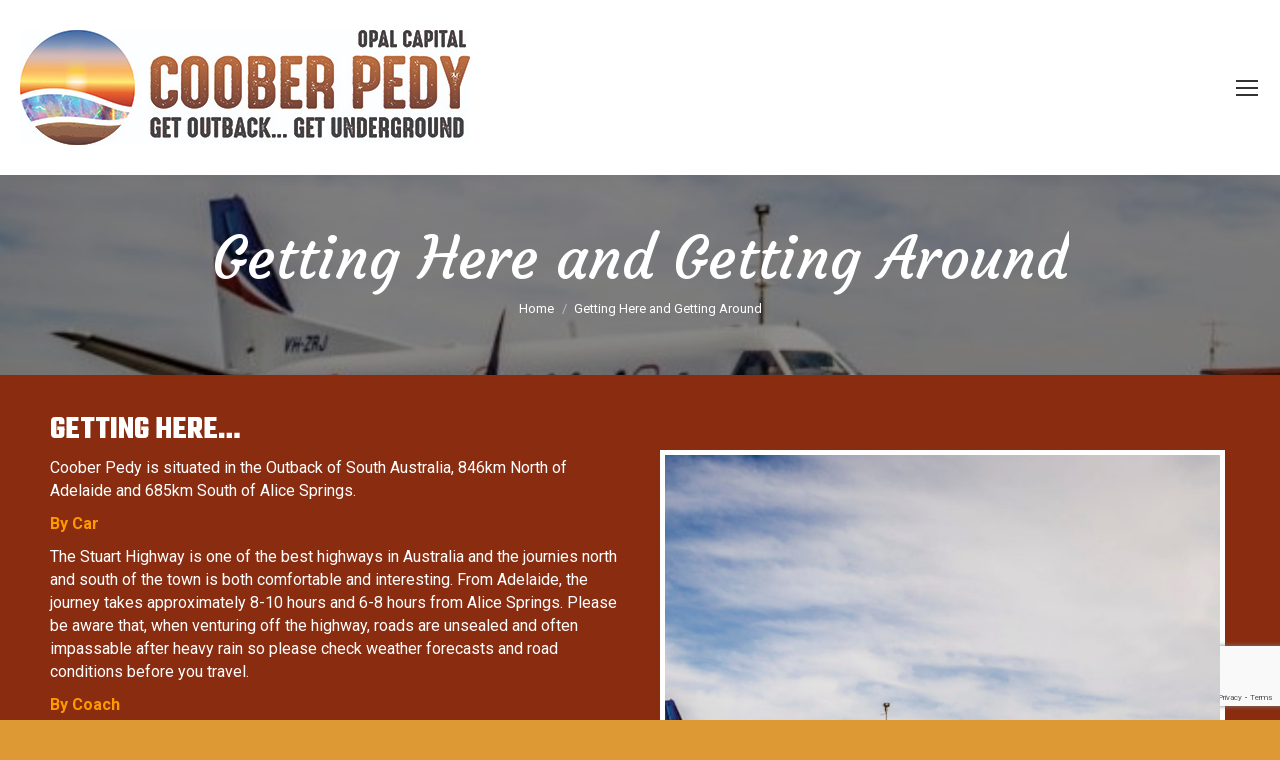

--- FILE ---
content_type: text/html; charset=UTF-8
request_url: https://www.cooberpedy.com/getting-here-and-around/
body_size: 21523
content:
<!DOCTYPE html>
<!--[if !(IE 6) | !(IE 7) | !(IE 8)  ]><!-->
<html lang="en-AU" class="no-js">
<!--<![endif]-->
<head>
	<meta charset="UTF-8" />
				<meta name="viewport" content="width=device-width, initial-scale=1, maximum-scale=1, user-scalable=0"/>
			<meta name="theme-color" content="#fca83a"/>	<link rel="profile" href="https://gmpg.org/xfn/11" />
	<meta name='robots' content='index, follow, max-image-preview:large, max-snippet:-1, max-video-preview:-1' />

            <script data-no-defer="1" data-ezscrex="false" data-cfasync="false" data-pagespeed-no-defer data-cookieconsent="ignore">
                var ctPublicFunctions = {"_ajax_nonce":"6060cdc4e8","_rest_nonce":"336d3ed4e2","_ajax_url":"\/wp-admin\/admin-ajax.php","_rest_url":"https:\/\/www.cooberpedy.com\/wp-json\/","data__cookies_type":"native","data__ajax_type":"rest","data__bot_detector_enabled":"1","data__frontend_data_log_enabled":1,"cookiePrefix":"","wprocket_detected":false,"host_url":"www.cooberpedy.com","text__ee_click_to_select":"Click to select the whole data","text__ee_original_email":"The complete one is","text__ee_got_it":"Got it","text__ee_blocked":"Blocked","text__ee_cannot_connect":"Cannot connect","text__ee_cannot_decode":"Can not decode email. Unknown reason","text__ee_email_decoder":"CleanTalk email decoder","text__ee_wait_for_decoding":"The magic is on the way!","text__ee_decoding_process":"Please wait a few seconds while we decode the contact data."}
            </script>
        
            <script data-no-defer="1" data-ezscrex="false" data-cfasync="false" data-pagespeed-no-defer data-cookieconsent="ignore">
                var ctPublic = {"_ajax_nonce":"6060cdc4e8","settings__forms__check_internal":"0","settings__forms__check_external":"0","settings__forms__force_protection":"0","settings__forms__search_test":"1","settings__forms__wc_add_to_cart":"0","settings__data__bot_detector_enabled":"1","settings__sfw__anti_crawler":0,"blog_home":"https:\/\/www.cooberpedy.com\/","pixel__setting":"3","pixel__enabled":true,"pixel__url":null,"data__email_check_before_post":"1","data__email_check_exist_post":"0","data__cookies_type":"native","data__key_is_ok":true,"data__visible_fields_required":true,"wl_brandname":"Anti-Spam by CleanTalk","wl_brandname_short":"CleanTalk","ct_checkjs_key":"532f8b1a5132c1a5ff2455c5ab0001bfbd86ce62745e0920ff114dfc8e78bf50","emailEncoderPassKey":"95fce8325138038e9b0c8c23f7083074","bot_detector_forms_excluded":"W10=","advancedCacheExists":true,"varnishCacheExists":false,"wc_ajax_add_to_cart":false}
            </script>
        
	<!-- This site is optimized with the Yoast SEO plugin v26.6 - https://yoast.com/wordpress/plugins/seo/ -->
	<title>Getting Here and Getting Around - Coober Pedy SA</title>
	<link rel="canonical" href="https://www.cooberpedy.com/getting-here-and-around/" />
	<meta property="og:locale" content="en_US" />
	<meta property="og:type" content="article" />
	<meta property="og:title" content="Getting Here and Getting Around - Coober Pedy SA" />
	<meta property="og:url" content="https://www.cooberpedy.com/getting-here-and-around/" />
	<meta property="og:site_name" content="Coober Pedy SA" />
	<meta property="article:modified_time" content="2025-07-15T03:40:59+00:00" />
	<meta property="og:image" content="https://www.cooberpedy.com/wp-content/uploads/2018/02/127222-3.jpg" />
	<meta property="og:image:width" content="2457" />
	<meta property="og:image:height" content="1627" />
	<meta property="og:image:type" content="image/jpeg" />
	<meta name="twitter:card" content="summary_large_image" />
	<meta name="twitter:label1" content="Est. reading time" />
	<meta name="twitter:data1" content="5 minutes" />
	<script type="application/ld+json" class="yoast-schema-graph">{"@context":"https://schema.org","@graph":[{"@type":"WebPage","@id":"https://www.cooberpedy.com/getting-here-and-around/","url":"https://www.cooberpedy.com/getting-here-and-around/","name":"Getting Here and Getting Around - Coober Pedy SA","isPartOf":{"@id":"https://www.cooberpedy.com/#website"},"primaryImageOfPage":{"@id":"https://www.cooberpedy.com/getting-here-and-around/#primaryimage"},"image":{"@id":"https://www.cooberpedy.com/getting-here-and-around/#primaryimage"},"thumbnailUrl":"https://www.cooberpedy.com/wp-content/uploads/2018/02/127222-3.jpg","datePublished":"2018-02-28T05:22:53+00:00","dateModified":"2025-07-15T03:40:59+00:00","breadcrumb":{"@id":"https://www.cooberpedy.com/getting-here-and-around/#breadcrumb"},"inLanguage":"en-AU","potentialAction":[{"@type":"ReadAction","target":["https://www.cooberpedy.com/getting-here-and-around/"]}]},{"@type":"ImageObject","inLanguage":"en-AU","@id":"https://www.cooberpedy.com/getting-here-and-around/#primaryimage","url":"https://www.cooberpedy.com/wp-content/uploads/2018/02/127222-3.jpg","contentUrl":"https://www.cooberpedy.com/wp-content/uploads/2018/02/127222-3.jpg","width":2457,"height":1627},{"@type":"BreadcrumbList","@id":"https://www.cooberpedy.com/getting-here-and-around/#breadcrumb","itemListElement":[{"@type":"ListItem","position":1,"name":"Home","item":"https://www.cooberpedy.com/"},{"@type":"ListItem","position":2,"name":"Getting Here and Getting Around"}]},{"@type":"WebSite","@id":"https://www.cooberpedy.com/#website","url":"https://www.cooberpedy.com/","name":"Coober Pedy SA","description":"Get Outback, Get Underground!","potentialAction":[{"@type":"SearchAction","target":{"@type":"EntryPoint","urlTemplate":"https://www.cooberpedy.com/?s={search_term_string}"},"query-input":{"@type":"PropertyValueSpecification","valueRequired":true,"valueName":"search_term_string"}}],"inLanguage":"en-AU"}]}</script>
	<!-- / Yoast SEO plugin. -->


<link rel='dns-prefetch' href='//fd.cleantalk.org' />
<link rel='dns-prefetch' href='//fonts.googleapis.com' />
<link rel="alternate" type="application/rss+xml" title="Coober Pedy SA &raquo; Feed" href="https://www.cooberpedy.com/feed/" />
<link rel="alternate" title="oEmbed (JSON)" type="application/json+oembed" href="https://www.cooberpedy.com/wp-json/oembed/1.0/embed?url=https%3A%2F%2Fwww.cooberpedy.com%2Fgetting-here-and-around%2F" />
<link rel="alternate" title="oEmbed (XML)" type="text/xml+oembed" href="https://www.cooberpedy.com/wp-json/oembed/1.0/embed?url=https%3A%2F%2Fwww.cooberpedy.com%2Fgetting-here-and-around%2F&#038;format=xml" />
<style id='wp-img-auto-sizes-contain-inline-css'>
img:is([sizes=auto i],[sizes^="auto," i]){contain-intrinsic-size:3000px 1500px}
/*# sourceURL=wp-img-auto-sizes-contain-inline-css */
</style>
<style id='wp-emoji-styles-inline-css'>

	img.wp-smiley, img.emoji {
		display: inline !important;
		border: none !important;
		box-shadow: none !important;
		height: 1em !important;
		width: 1em !important;
		margin: 0 0.07em !important;
		vertical-align: -0.1em !important;
		background: none !important;
		padding: 0 !important;
	}
/*# sourceURL=wp-emoji-styles-inline-css */
</style>
<style id='wp-block-library-inline-css'>
:root{--wp-block-synced-color:#7a00df;--wp-block-synced-color--rgb:122,0,223;--wp-bound-block-color:var(--wp-block-synced-color);--wp-editor-canvas-background:#ddd;--wp-admin-theme-color:#007cba;--wp-admin-theme-color--rgb:0,124,186;--wp-admin-theme-color-darker-10:#006ba1;--wp-admin-theme-color-darker-10--rgb:0,107,160.5;--wp-admin-theme-color-darker-20:#005a87;--wp-admin-theme-color-darker-20--rgb:0,90,135;--wp-admin-border-width-focus:2px}@media (min-resolution:192dpi){:root{--wp-admin-border-width-focus:1.5px}}.wp-element-button{cursor:pointer}:root .has-very-light-gray-background-color{background-color:#eee}:root .has-very-dark-gray-background-color{background-color:#313131}:root .has-very-light-gray-color{color:#eee}:root .has-very-dark-gray-color{color:#313131}:root .has-vivid-green-cyan-to-vivid-cyan-blue-gradient-background{background:linear-gradient(135deg,#00d084,#0693e3)}:root .has-purple-crush-gradient-background{background:linear-gradient(135deg,#34e2e4,#4721fb 50%,#ab1dfe)}:root .has-hazy-dawn-gradient-background{background:linear-gradient(135deg,#faaca8,#dad0ec)}:root .has-subdued-olive-gradient-background{background:linear-gradient(135deg,#fafae1,#67a671)}:root .has-atomic-cream-gradient-background{background:linear-gradient(135deg,#fdd79a,#004a59)}:root .has-nightshade-gradient-background{background:linear-gradient(135deg,#330968,#31cdcf)}:root .has-midnight-gradient-background{background:linear-gradient(135deg,#020381,#2874fc)}:root{--wp--preset--font-size--normal:16px;--wp--preset--font-size--huge:42px}.has-regular-font-size{font-size:1em}.has-larger-font-size{font-size:2.625em}.has-normal-font-size{font-size:var(--wp--preset--font-size--normal)}.has-huge-font-size{font-size:var(--wp--preset--font-size--huge)}.has-text-align-center{text-align:center}.has-text-align-left{text-align:left}.has-text-align-right{text-align:right}.has-fit-text{white-space:nowrap!important}#end-resizable-editor-section{display:none}.aligncenter{clear:both}.items-justified-left{justify-content:flex-start}.items-justified-center{justify-content:center}.items-justified-right{justify-content:flex-end}.items-justified-space-between{justify-content:space-between}.screen-reader-text{border:0;clip-path:inset(50%);height:1px;margin:-1px;overflow:hidden;padding:0;position:absolute;width:1px;word-wrap:normal!important}.screen-reader-text:focus{background-color:#ddd;clip-path:none;color:#444;display:block;font-size:1em;height:auto;left:5px;line-height:normal;padding:15px 23px 14px;text-decoration:none;top:5px;width:auto;z-index:100000}html :where(.has-border-color){border-style:solid}html :where([style*=border-top-color]){border-top-style:solid}html :where([style*=border-right-color]){border-right-style:solid}html :where([style*=border-bottom-color]){border-bottom-style:solid}html :where([style*=border-left-color]){border-left-style:solid}html :where([style*=border-width]){border-style:solid}html :where([style*=border-top-width]){border-top-style:solid}html :where([style*=border-right-width]){border-right-style:solid}html :where([style*=border-bottom-width]){border-bottom-style:solid}html :where([style*=border-left-width]){border-left-style:solid}html :where(img[class*=wp-image-]){height:auto;max-width:100%}:where(figure){margin:0 0 1em}html :where(.is-position-sticky){--wp-admin--admin-bar--position-offset:var(--wp-admin--admin-bar--height,0px)}@media screen and (max-width:600px){html :where(.is-position-sticky){--wp-admin--admin-bar--position-offset:0px}}

/*# sourceURL=wp-block-library-inline-css */
</style><style id='global-styles-inline-css'>
:root{--wp--preset--aspect-ratio--square: 1;--wp--preset--aspect-ratio--4-3: 4/3;--wp--preset--aspect-ratio--3-4: 3/4;--wp--preset--aspect-ratio--3-2: 3/2;--wp--preset--aspect-ratio--2-3: 2/3;--wp--preset--aspect-ratio--16-9: 16/9;--wp--preset--aspect-ratio--9-16: 9/16;--wp--preset--color--black: #000000;--wp--preset--color--cyan-bluish-gray: #abb8c3;--wp--preset--color--white: #FFF;--wp--preset--color--pale-pink: #f78da7;--wp--preset--color--vivid-red: #cf2e2e;--wp--preset--color--luminous-vivid-orange: #ff6900;--wp--preset--color--luminous-vivid-amber: #fcb900;--wp--preset--color--light-green-cyan: #7bdcb5;--wp--preset--color--vivid-green-cyan: #00d084;--wp--preset--color--pale-cyan-blue: #8ed1fc;--wp--preset--color--vivid-cyan-blue: #0693e3;--wp--preset--color--vivid-purple: #9b51e0;--wp--preset--color--accent: #fca83a;--wp--preset--color--dark-gray: #111;--wp--preset--color--light-gray: #767676;--wp--preset--gradient--vivid-cyan-blue-to-vivid-purple: linear-gradient(135deg,rgb(6,147,227) 0%,rgb(155,81,224) 100%);--wp--preset--gradient--light-green-cyan-to-vivid-green-cyan: linear-gradient(135deg,rgb(122,220,180) 0%,rgb(0,208,130) 100%);--wp--preset--gradient--luminous-vivid-amber-to-luminous-vivid-orange: linear-gradient(135deg,rgb(252,185,0) 0%,rgb(255,105,0) 100%);--wp--preset--gradient--luminous-vivid-orange-to-vivid-red: linear-gradient(135deg,rgb(255,105,0) 0%,rgb(207,46,46) 100%);--wp--preset--gradient--very-light-gray-to-cyan-bluish-gray: linear-gradient(135deg,rgb(238,238,238) 0%,rgb(169,184,195) 100%);--wp--preset--gradient--cool-to-warm-spectrum: linear-gradient(135deg,rgb(74,234,220) 0%,rgb(151,120,209) 20%,rgb(207,42,186) 40%,rgb(238,44,130) 60%,rgb(251,105,98) 80%,rgb(254,248,76) 100%);--wp--preset--gradient--blush-light-purple: linear-gradient(135deg,rgb(255,206,236) 0%,rgb(152,150,240) 100%);--wp--preset--gradient--blush-bordeaux: linear-gradient(135deg,rgb(254,205,165) 0%,rgb(254,45,45) 50%,rgb(107,0,62) 100%);--wp--preset--gradient--luminous-dusk: linear-gradient(135deg,rgb(255,203,112) 0%,rgb(199,81,192) 50%,rgb(65,88,208) 100%);--wp--preset--gradient--pale-ocean: linear-gradient(135deg,rgb(255,245,203) 0%,rgb(182,227,212) 50%,rgb(51,167,181) 100%);--wp--preset--gradient--electric-grass: linear-gradient(135deg,rgb(202,248,128) 0%,rgb(113,206,126) 100%);--wp--preset--gradient--midnight: linear-gradient(135deg,rgb(2,3,129) 0%,rgb(40,116,252) 100%);--wp--preset--font-size--small: 13px;--wp--preset--font-size--medium: 20px;--wp--preset--font-size--large: 36px;--wp--preset--font-size--x-large: 42px;--wp--preset--spacing--20: 0.44rem;--wp--preset--spacing--30: 0.67rem;--wp--preset--spacing--40: 1rem;--wp--preset--spacing--50: 1.5rem;--wp--preset--spacing--60: 2.25rem;--wp--preset--spacing--70: 3.38rem;--wp--preset--spacing--80: 5.06rem;--wp--preset--shadow--natural: 6px 6px 9px rgba(0, 0, 0, 0.2);--wp--preset--shadow--deep: 12px 12px 50px rgba(0, 0, 0, 0.4);--wp--preset--shadow--sharp: 6px 6px 0px rgba(0, 0, 0, 0.2);--wp--preset--shadow--outlined: 6px 6px 0px -3px rgb(255, 255, 255), 6px 6px rgb(0, 0, 0);--wp--preset--shadow--crisp: 6px 6px 0px rgb(0, 0, 0);}:where(.is-layout-flex){gap: 0.5em;}:where(.is-layout-grid){gap: 0.5em;}body .is-layout-flex{display: flex;}.is-layout-flex{flex-wrap: wrap;align-items: center;}.is-layout-flex > :is(*, div){margin: 0;}body .is-layout-grid{display: grid;}.is-layout-grid > :is(*, div){margin: 0;}:where(.wp-block-columns.is-layout-flex){gap: 2em;}:where(.wp-block-columns.is-layout-grid){gap: 2em;}:where(.wp-block-post-template.is-layout-flex){gap: 1.25em;}:where(.wp-block-post-template.is-layout-grid){gap: 1.25em;}.has-black-color{color: var(--wp--preset--color--black) !important;}.has-cyan-bluish-gray-color{color: var(--wp--preset--color--cyan-bluish-gray) !important;}.has-white-color{color: var(--wp--preset--color--white) !important;}.has-pale-pink-color{color: var(--wp--preset--color--pale-pink) !important;}.has-vivid-red-color{color: var(--wp--preset--color--vivid-red) !important;}.has-luminous-vivid-orange-color{color: var(--wp--preset--color--luminous-vivid-orange) !important;}.has-luminous-vivid-amber-color{color: var(--wp--preset--color--luminous-vivid-amber) !important;}.has-light-green-cyan-color{color: var(--wp--preset--color--light-green-cyan) !important;}.has-vivid-green-cyan-color{color: var(--wp--preset--color--vivid-green-cyan) !important;}.has-pale-cyan-blue-color{color: var(--wp--preset--color--pale-cyan-blue) !important;}.has-vivid-cyan-blue-color{color: var(--wp--preset--color--vivid-cyan-blue) !important;}.has-vivid-purple-color{color: var(--wp--preset--color--vivid-purple) !important;}.has-black-background-color{background-color: var(--wp--preset--color--black) !important;}.has-cyan-bluish-gray-background-color{background-color: var(--wp--preset--color--cyan-bluish-gray) !important;}.has-white-background-color{background-color: var(--wp--preset--color--white) !important;}.has-pale-pink-background-color{background-color: var(--wp--preset--color--pale-pink) !important;}.has-vivid-red-background-color{background-color: var(--wp--preset--color--vivid-red) !important;}.has-luminous-vivid-orange-background-color{background-color: var(--wp--preset--color--luminous-vivid-orange) !important;}.has-luminous-vivid-amber-background-color{background-color: var(--wp--preset--color--luminous-vivid-amber) !important;}.has-light-green-cyan-background-color{background-color: var(--wp--preset--color--light-green-cyan) !important;}.has-vivid-green-cyan-background-color{background-color: var(--wp--preset--color--vivid-green-cyan) !important;}.has-pale-cyan-blue-background-color{background-color: var(--wp--preset--color--pale-cyan-blue) !important;}.has-vivid-cyan-blue-background-color{background-color: var(--wp--preset--color--vivid-cyan-blue) !important;}.has-vivid-purple-background-color{background-color: var(--wp--preset--color--vivid-purple) !important;}.has-black-border-color{border-color: var(--wp--preset--color--black) !important;}.has-cyan-bluish-gray-border-color{border-color: var(--wp--preset--color--cyan-bluish-gray) !important;}.has-white-border-color{border-color: var(--wp--preset--color--white) !important;}.has-pale-pink-border-color{border-color: var(--wp--preset--color--pale-pink) !important;}.has-vivid-red-border-color{border-color: var(--wp--preset--color--vivid-red) !important;}.has-luminous-vivid-orange-border-color{border-color: var(--wp--preset--color--luminous-vivid-orange) !important;}.has-luminous-vivid-amber-border-color{border-color: var(--wp--preset--color--luminous-vivid-amber) !important;}.has-light-green-cyan-border-color{border-color: var(--wp--preset--color--light-green-cyan) !important;}.has-vivid-green-cyan-border-color{border-color: var(--wp--preset--color--vivid-green-cyan) !important;}.has-pale-cyan-blue-border-color{border-color: var(--wp--preset--color--pale-cyan-blue) !important;}.has-vivid-cyan-blue-border-color{border-color: var(--wp--preset--color--vivid-cyan-blue) !important;}.has-vivid-purple-border-color{border-color: var(--wp--preset--color--vivid-purple) !important;}.has-vivid-cyan-blue-to-vivid-purple-gradient-background{background: var(--wp--preset--gradient--vivid-cyan-blue-to-vivid-purple) !important;}.has-light-green-cyan-to-vivid-green-cyan-gradient-background{background: var(--wp--preset--gradient--light-green-cyan-to-vivid-green-cyan) !important;}.has-luminous-vivid-amber-to-luminous-vivid-orange-gradient-background{background: var(--wp--preset--gradient--luminous-vivid-amber-to-luminous-vivid-orange) !important;}.has-luminous-vivid-orange-to-vivid-red-gradient-background{background: var(--wp--preset--gradient--luminous-vivid-orange-to-vivid-red) !important;}.has-very-light-gray-to-cyan-bluish-gray-gradient-background{background: var(--wp--preset--gradient--very-light-gray-to-cyan-bluish-gray) !important;}.has-cool-to-warm-spectrum-gradient-background{background: var(--wp--preset--gradient--cool-to-warm-spectrum) !important;}.has-blush-light-purple-gradient-background{background: var(--wp--preset--gradient--blush-light-purple) !important;}.has-blush-bordeaux-gradient-background{background: var(--wp--preset--gradient--blush-bordeaux) !important;}.has-luminous-dusk-gradient-background{background: var(--wp--preset--gradient--luminous-dusk) !important;}.has-pale-ocean-gradient-background{background: var(--wp--preset--gradient--pale-ocean) !important;}.has-electric-grass-gradient-background{background: var(--wp--preset--gradient--electric-grass) !important;}.has-midnight-gradient-background{background: var(--wp--preset--gradient--midnight) !important;}.has-small-font-size{font-size: var(--wp--preset--font-size--small) !important;}.has-medium-font-size{font-size: var(--wp--preset--font-size--medium) !important;}.has-large-font-size{font-size: var(--wp--preset--font-size--large) !important;}.has-x-large-font-size{font-size: var(--wp--preset--font-size--x-large) !important;}
/*# sourceURL=global-styles-inline-css */
</style>

<style id='classic-theme-styles-inline-css'>
/*! This file is auto-generated */
.wp-block-button__link{color:#fff;background-color:#32373c;border-radius:9999px;box-shadow:none;text-decoration:none;padding:calc(.667em + 2px) calc(1.333em + 2px);font-size:1.125em}.wp-block-file__button{background:#32373c;color:#fff;text-decoration:none}
/*# sourceURL=/wp-includes/css/classic-themes.min.css */
</style>
<link rel='stylesheet' id='cleantalk-public-css-css' href='https://www.cooberpedy.com/wp-content/plugins/cleantalk-spam-protect/css/cleantalk-public.min.css?ver=6.69.2_1765289795' media='all' />
<link rel='stylesheet' id='cleantalk-email-decoder-css-css' href='https://www.cooberpedy.com/wp-content/plugins/cleantalk-spam-protect/css/cleantalk-email-decoder.min.css?ver=6.69.2_1765289795' media='all' />
<link rel='stylesheet' id='contact-form-7-css' href='https://www.cooberpedy.com/wp-content/plugins/contact-form-7/includes/css/styles.css?ver=6.1.4' media='all' />
<link rel='stylesheet' id='vsel-styles-css' href='https://www.cooberpedy.com/wp-content/plugins/very-simple-event-list/css/vsel-style.min.css?ver=6.9' media='all' />
<link rel='stylesheet' id='the7-font-css' href='https://www.cooberpedy.com/wp-content/themes/dt-the7/fonts/icomoon-the7-font/icomoon-the7-font.min.css?ver=14.0.1' media='all' />
<link rel='stylesheet' id='the7-awesome-fonts-css' href='https://www.cooberpedy.com/wp-content/themes/dt-the7/fonts/FontAwesome/css/all.min.css?ver=14.0.1' media='all' />
<link rel='stylesheet' id='the7-awesome-fonts-back-css' href='https://www.cooberpedy.com/wp-content/themes/dt-the7/fonts/FontAwesome/back-compat.min.css?ver=14.0.1' media='all' />
<link rel='stylesheet' id='the7-Defaults-css' href='https://www.cooberpedy.com/wp-content/uploads/smile_fonts/Defaults/Defaults.css?ver=6.9' media='all' />
<link rel='stylesheet' id='js_composer_front-css' href='https://www.cooberpedy.com/wp-content/plugins/js_composer/assets/css/js_composer.min.css?ver=8.7.2' media='all' />
<link rel='stylesheet' id='dt-web-fonts-css' href='https://fonts.googleapis.com/css?family=Roboto:400,500,600,700%7CTeko:300,400,500,600,700%7CCourgette:400,600,700' media='all' />
<link rel='stylesheet' id='dt-main-css' href='https://www.cooberpedy.com/wp-content/themes/dt-the7/css/main.min.css?ver=14.0.1' media='all' />
<style id='dt-main-inline-css'>
body #load {
  display: block;
  height: 100%;
  overflow: hidden;
  position: fixed;
  width: 100%;
  z-index: 9901;
  opacity: 1;
  visibility: visible;
  transition: all .35s ease-out;
}
.load-wrap {
  width: 100%;
  height: 100%;
  background-position: center center;
  background-repeat: no-repeat;
  text-align: center;
  display: -ms-flexbox;
  display: -ms-flex;
  display: flex;
  -ms-align-items: center;
  -ms-flex-align: center;
  align-items: center;
  -ms-flex-flow: column wrap;
  flex-flow: column wrap;
  -ms-flex-pack: center;
  -ms-justify-content: center;
  justify-content: center;
}
.load-wrap > svg {
  position: absolute;
  top: 50%;
  left: 50%;
  transform: translate(-50%,-50%);
}
#load {
  background: var(--the7-elementor-beautiful-loading-bg,#ffffff);
  --the7-beautiful-spinner-color2: var(--the7-beautiful-spinner-color,rgba(51,51,51,0.3));
}

/*# sourceURL=dt-main-inline-css */
</style>
<link rel='stylesheet' id='the7-custom-scrollbar-css' href='https://www.cooberpedy.com/wp-content/themes/dt-the7/lib/custom-scrollbar/custom-scrollbar.min.css?ver=14.0.1' media='all' />
<link rel='stylesheet' id='the7-wpbakery-css' href='https://www.cooberpedy.com/wp-content/themes/dt-the7/css/wpbakery.min.css?ver=14.0.1' media='all' />
<link rel='stylesheet' id='the7-core-css' href='https://www.cooberpedy.com/wp-content/plugins/dt-the7-core/assets/css/post-type.min.css?ver=2.7.12' media='all' />
<link rel='stylesheet' id='the7-css-vars-css' href='https://www.cooberpedy.com/wp-content/uploads/the7-css/css-vars.css?ver=1c52282d75c2' media='all' />
<link rel='stylesheet' id='dt-custom-css' href='https://www.cooberpedy.com/wp-content/uploads/the7-css/custom.css?ver=1c52282d75c2' media='all' />
<link rel='stylesheet' id='dt-media-css' href='https://www.cooberpedy.com/wp-content/uploads/the7-css/media.css?ver=1c52282d75c2' media='all' />
<link rel='stylesheet' id='the7-mega-menu-css' href='https://www.cooberpedy.com/wp-content/uploads/the7-css/mega-menu.css?ver=1c52282d75c2' media='all' />
<link rel='stylesheet' id='the7-elements-albums-portfolio-css' href='https://www.cooberpedy.com/wp-content/uploads/the7-css/the7-elements-albums-portfolio.css?ver=1c52282d75c2' media='all' />
<link rel='stylesheet' id='the7-elements-css' href='https://www.cooberpedy.com/wp-content/uploads/the7-css/post-type-dynamic.css?ver=1c52282d75c2' media='all' />
<link rel='stylesheet' id='style-css' href='https://www.cooberpedy.com/wp-content/themes/dt-the7/style.css?ver=14.0.1' media='all' />
<script src="https://www.cooberpedy.com/wp-includes/js/jquery/jquery.min.js?ver=3.7.1" id="jquery-core-js"></script>
<script src="https://www.cooberpedy.com/wp-includes/js/jquery/jquery-migrate.min.js?ver=3.4.1" id="jquery-migrate-js"></script>
<script src="https://www.cooberpedy.com/wp-content/plugins/cleantalk-spam-protect/js/apbct-public-bundle.min.js?ver=6.69.2_1765289795" id="apbct-public-bundle.min-js-js"></script>
<script src="https://fd.cleantalk.org/ct-bot-detector-wrapper.js?ver=6.69.2" id="ct_bot_detector-js" defer data-wp-strategy="defer"></script>
<script src="//www.cooberpedy.com/wp-content/plugins/revslider/sr6/assets/js/rbtools.min.js?ver=6.7.38" async id="tp-tools-js"></script>
<script src="//www.cooberpedy.com/wp-content/plugins/revslider/sr6/assets/js/rs6.min.js?ver=6.7.38" async id="revmin-js"></script>
<script id="dt-above-fold-js-extra">
var dtLocal = {"themeUrl":"https://www.cooberpedy.com/wp-content/themes/dt-the7","passText":"To view this protected post, enter the password below:","moreButtonText":{"loading":"Loading...","loadMore":"Load more"},"postID":"970","ajaxurl":"https://www.cooberpedy.com/wp-admin/admin-ajax.php","REST":{"baseUrl":"https://www.cooberpedy.com/wp-json/the7/v1","endpoints":{"sendMail":"/send-mail"}},"contactMessages":{"required":"One or more fields have an error. Please check and try again.","terms":"Please accept the privacy policy.","fillTheCaptchaError":"Please, fill the captcha."},"captchaSiteKey":"","ajaxNonce":"4e0ffc7aa5","pageData":{"type":"page","template":"page","layout":null},"themeSettings":{"smoothScroll":"off","lazyLoading":false,"desktopHeader":{"height":100},"ToggleCaptionEnabled":"disabled","ToggleCaption":"Navigation","floatingHeader":{"showAfter":94,"showMenu":true,"height":60,"logo":{"showLogo":true,"html":"\u003Cimg class=\" preload-me\" src=\"https://www.cooberpedy.com/wp-content/uploads/2018/01/circleonly-1.png\" srcset=\"https://www.cooberpedy.com/wp-content/uploads/2018/01/circleonly-1.png 71w, https://www.cooberpedy.com/wp-content/uploads/2018/01/circleonly-1.png 71w\" width=\"71\" height=\"71\"   sizes=\"71px\" alt=\"Coober Pedy SA\" /\u003E","url":"https://www.cooberpedy.com/"}},"topLine":{"floatingTopLine":{"logo":{"showLogo":false,"html":""}}},"mobileHeader":{"firstSwitchPoint":1500,"secondSwitchPoint":778,"firstSwitchPointHeight":80,"secondSwitchPointHeight":60,"mobileToggleCaptionEnabled":"disabled","mobileToggleCaption":"Menu"},"stickyMobileHeaderFirstSwitch":{"logo":{"html":"\u003Cimg class=\" preload-me\" src=\"https://www.cooberpedy.com/wp-content/uploads/2018/02/CP-LOGO_small.jpg\" srcset=\"https://www.cooberpedy.com/wp-content/uploads/2018/02/CP-LOGO_small.jpg 450w, https://www.cooberpedy.com/wp-content/uploads/2018/02/CP-LOGO_large.jpg 600w\" width=\"450\" height=\"115\"   sizes=\"450px\" alt=\"Coober Pedy SA\" /\u003E"}},"stickyMobileHeaderSecondSwitch":{"logo":{"html":"\u003Cimg class=\" preload-me\" src=\"https://www.cooberpedy.com/wp-content/uploads/2018/02/CP-LOGO_small.jpg\" srcset=\"https://www.cooberpedy.com/wp-content/uploads/2018/02/CP-LOGO_small.jpg 450w, https://www.cooberpedy.com/wp-content/uploads/2018/02/CP-LOGO_large.jpg 600w\" width=\"450\" height=\"115\"   sizes=\"450px\" alt=\"Coober Pedy SA\" /\u003E"}},"sidebar":{"switchPoint":990},"boxedWidth":"1340px"},"VCMobileScreenWidth":"768"};
var dtShare = {"shareButtonText":{"facebook":"Share on Facebook","twitter":"Share on X","pinterest":"Pin it","linkedin":"Share on Linkedin","whatsapp":"Share on Whatsapp"},"overlayOpacity":"85"};
//# sourceURL=dt-above-fold-js-extra
</script>
<script src="https://www.cooberpedy.com/wp-content/themes/dt-the7/js/above-the-fold.min.js?ver=14.0.1" id="dt-above-fold-js"></script>
<script></script><link rel="https://api.w.org/" href="https://www.cooberpedy.com/wp-json/" /><link rel="alternate" title="JSON" type="application/json" href="https://www.cooberpedy.com/wp-json/wp/v2/pages/970" /><link rel="EditURI" type="application/rsd+xml" title="RSD" href="https://www.cooberpedy.com/xmlrpc.php?rsd" />
<meta name="generator" content="WordPress 6.9" />
<link rel='shortlink' href='https://www.cooberpedy.com/?p=970' />
<script type='text/javascript'>
				jQuery(document).ready(function($) {
				var ult_smooth_speed = 480;
				var ult_smooth_step = 80;
				$('html').attr('data-ult_smooth_speed',ult_smooth_speed).attr('data-ult_smooth_step',ult_smooth_step);
				});
			</script><meta name="generator" content="Powered by WPBakery Page Builder - drag and drop page builder for WordPress."/>
<meta name="generator" content="Powered by Slider Revolution 6.7.38 - responsive, Mobile-Friendly Slider Plugin for WordPress with comfortable drag and drop interface." />
<script type="text/javascript" id="the7-loader-script">
document.addEventListener("DOMContentLoaded", function(event) {
	var load = document.getElementById("load");
	if(!load.classList.contains('loader-removed')){
		var removeLoading = setTimeout(function() {
			load.className += " loader-removed";
		}, 300);
	}
});
</script>
		<script>function setREVStartSize(e){
			//window.requestAnimationFrame(function() {
				window.RSIW = window.RSIW===undefined ? window.innerWidth : window.RSIW;
				window.RSIH = window.RSIH===undefined ? window.innerHeight : window.RSIH;
				try {
					var pw = document.getElementById(e.c).parentNode.offsetWidth,
						newh;
					pw = pw===0 || isNaN(pw) || (e.l=="fullwidth" || e.layout=="fullwidth") ? window.RSIW : pw;
					e.tabw = e.tabw===undefined ? 0 : parseInt(e.tabw);
					e.thumbw = e.thumbw===undefined ? 0 : parseInt(e.thumbw);
					e.tabh = e.tabh===undefined ? 0 : parseInt(e.tabh);
					e.thumbh = e.thumbh===undefined ? 0 : parseInt(e.thumbh);
					e.tabhide = e.tabhide===undefined ? 0 : parseInt(e.tabhide);
					e.thumbhide = e.thumbhide===undefined ? 0 : parseInt(e.thumbhide);
					e.mh = e.mh===undefined || e.mh=="" || e.mh==="auto" ? 0 : parseInt(e.mh,0);
					if(e.layout==="fullscreen" || e.l==="fullscreen")
						newh = Math.max(e.mh,window.RSIH);
					else{
						e.gw = Array.isArray(e.gw) ? e.gw : [e.gw];
						for (var i in e.rl) if (e.gw[i]===undefined || e.gw[i]===0) e.gw[i] = e.gw[i-1];
						e.gh = e.el===undefined || e.el==="" || (Array.isArray(e.el) && e.el.length==0)? e.gh : e.el;
						e.gh = Array.isArray(e.gh) ? e.gh : [e.gh];
						for (var i in e.rl) if (e.gh[i]===undefined || e.gh[i]===0) e.gh[i] = e.gh[i-1];
											
						var nl = new Array(e.rl.length),
							ix = 0,
							sl;
						e.tabw = e.tabhide>=pw ? 0 : e.tabw;
						e.thumbw = e.thumbhide>=pw ? 0 : e.thumbw;
						e.tabh = e.tabhide>=pw ? 0 : e.tabh;
						e.thumbh = e.thumbhide>=pw ? 0 : e.thumbh;
						for (var i in e.rl) nl[i] = e.rl[i]<window.RSIW ? 0 : e.rl[i];
						sl = nl[0];
						for (var i in nl) if (sl>nl[i] && nl[i]>0) { sl = nl[i]; ix=i;}
						var m = pw>(e.gw[ix]+e.tabw+e.thumbw) ? 1 : (pw-(e.tabw+e.thumbw)) / (e.gw[ix]);
						newh =  (e.gh[ix] * m) + (e.tabh + e.thumbh);
					}
					var el = document.getElementById(e.c);
					if (el!==null && el) el.style.height = newh+"px";
					el = document.getElementById(e.c+"_wrapper");
					if (el!==null && el) {
						el.style.height = newh+"px";
						el.style.display = "block";
					}
				} catch(e){
					console.log("Failure at Presize of Slider:" + e)
				}
			//});
		  };</script>
<style type="text/css" data-type="vc_shortcodes-custom-css">.vc_custom_1752550852092{margin-top: -30px !important;}.vc_custom_1519797658363{margin-top: 5px !important;margin-right: 5px !important;margin-bottom: 5px !important;margin-left: 5px !important;border-top-width: 5px !important;border-right-width: 5px !important;border-bottom-width: 5px !important;border-left-width: 5px !important;padding-top: 5px !important;padding-right: 5px !important;padding-bottom: 5px !important;padding-left: 5px !important;background-color: #ffffff !important;}.vc_custom_1519797973576{border-width: 5px !important;padding: 5px !important;background-color: #ffffff !important;}.vc_custom_1519797522110{margin-top: 0px !important;}.vc_custom_1519797674705{margin-top: 5px !important;margin-right: 5px !important;margin-bottom: 5px !important;margin-left: 5px !important;border-top-width: 5px !important;border-right-width: 5px !important;border-bottom-width: 5px !important;border-left-width: 5px !important;padding-top: 5px !important;padding-right: 5px !important;padding-bottom: 5px !important;padding-left: 5px !important;background-color: #ffffff !important;}</style><noscript><style> .wpb_animate_when_almost_visible { opacity: 1; }</style></noscript><!-- Global site tag (gtag.js) - Google Analytics -->
<script async src="https://www.googletagmanager.com/gtag/js?id=UA-112454631-1"></script>
<script>
  window.dataLayer = window.dataLayer || [];
  function gtag(){dataLayer.push(arguments);}
  gtag('js', new Date());

  gtag('config', 'UA-112454631-1');
</script>
<link rel='stylesheet' id='lightbox2-css' href='https://www.cooberpedy.com/wp-content/plugins/js_composer/assets/lib/vendor/dist/lightbox2/dist/css/lightbox.min.css?ver=8.7.2' media='all' />
<link rel='stylesheet' id='vc_animate-css-css' href='https://www.cooberpedy.com/wp-content/plugins/js_composer/assets/lib/vendor/dist/animate.css/animate.min.css?ver=8.7.2' media='all' />
<link rel='stylesheet' id='rs-plugin-settings-css' href='//www.cooberpedy.com/wp-content/plugins/revslider/sr6/assets/css/rs6.css?ver=6.7.38' media='all' />
<style id='rs-plugin-settings-inline-css'>
#rs-demo-id {}
/*# sourceURL=rs-plugin-settings-inline-css */
</style>
</head>
<body id="the7-body" class="wp-singular page-template-default page page-id-970 wp-embed-responsive wp-theme-dt-the7 the7-core-ver-2.7.12 fancy-header-on dt-responsive-on right-mobile-menu-close-icon ouside-menu-close-icon mobile-hamburger-close-bg-enable mobile-hamburger-close-bg-hover-enable  fade-medium-mobile-menu-close-icon fade-medium-menu-close-icon fixed-page-bg srcset-enabled btn-flat custom-btn-color custom-btn-hover-color shadow-element-decoration phantom-fade phantom-shadow-decoration phantom-custom-logo-on top-header first-switch-logo-left first-switch-menu-right second-switch-logo-left second-switch-menu-right right-mobile-menu layzr-loading-on popup-message-style the7-ver-14.0.1 dt-fa-compatibility wpb-js-composer js-comp-ver-8.7.2 vc_responsive">
<!-- The7 14.0.1 -->
<div id="load" class="spinner-loader">
	<div class="load-wrap"><style type="text/css">
    [class*="the7-spinner-animate-"]{
        animation: spinner-animation 1s cubic-bezier(1,1,1,1) infinite;
        x:46.5px;
        y:40px;
        width:7px;
        height:20px;
        fill:var(--the7-beautiful-spinner-color2);
        opacity: 0.2;
    }
    .the7-spinner-animate-2{
        animation-delay: 0.083s;
    }
    .the7-spinner-animate-3{
        animation-delay: 0.166s;
    }
    .the7-spinner-animate-4{
         animation-delay: 0.25s;
    }
    .the7-spinner-animate-5{
         animation-delay: 0.33s;
    }
    .the7-spinner-animate-6{
         animation-delay: 0.416s;
    }
    .the7-spinner-animate-7{
         animation-delay: 0.5s;
    }
    .the7-spinner-animate-8{
         animation-delay: 0.58s;
    }
    .the7-spinner-animate-9{
         animation-delay: 0.666s;
    }
    .the7-spinner-animate-10{
         animation-delay: 0.75s;
    }
    .the7-spinner-animate-11{
        animation-delay: 0.83s;
    }
    .the7-spinner-animate-12{
        animation-delay: 0.916s;
    }
    @keyframes spinner-animation{
        from {
            opacity: 1;
        }
        to{
            opacity: 0;
        }
    }
</style>
<svg width="75px" height="75px" xmlns="http://www.w3.org/2000/svg" viewBox="0 0 100 100" preserveAspectRatio="xMidYMid">
	<rect class="the7-spinner-animate-1" rx="5" ry="5" transform="rotate(0 50 50) translate(0 -30)"></rect>
	<rect class="the7-spinner-animate-2" rx="5" ry="5" transform="rotate(30 50 50) translate(0 -30)"></rect>
	<rect class="the7-spinner-animate-3" rx="5" ry="5" transform="rotate(60 50 50) translate(0 -30)"></rect>
	<rect class="the7-spinner-animate-4" rx="5" ry="5" transform="rotate(90 50 50) translate(0 -30)"></rect>
	<rect class="the7-spinner-animate-5" rx="5" ry="5" transform="rotate(120 50 50) translate(0 -30)"></rect>
	<rect class="the7-spinner-animate-6" rx="5" ry="5" transform="rotate(150 50 50) translate(0 -30)"></rect>
	<rect class="the7-spinner-animate-7" rx="5" ry="5" transform="rotate(180 50 50) translate(0 -30)"></rect>
	<rect class="the7-spinner-animate-8" rx="5" ry="5" transform="rotate(210 50 50) translate(0 -30)"></rect>
	<rect class="the7-spinner-animate-9" rx="5" ry="5" transform="rotate(240 50 50) translate(0 -30)"></rect>
	<rect class="the7-spinner-animate-10" rx="5" ry="5" transform="rotate(270 50 50) translate(0 -30)"></rect>
	<rect class="the7-spinner-animate-11" rx="5" ry="5" transform="rotate(300 50 50) translate(0 -30)"></rect>
	<rect class="the7-spinner-animate-12" rx="5" ry="5" transform="rotate(330 50 50) translate(0 -30)"></rect>
</svg></div>
</div>
<div id="page" >
	<a class="skip-link screen-reader-text" href="#content">Skip to content</a>

<div class="masthead split-header fully-inside full-height full-width dividers shadow-decoration shadow-mobile-header-decoration small-mobile-menu-icon mobile-menu-icon-bg-on mobile-menu-icon-hover-bg-on dt-parent-menu-clickable show-sub-menu-on-hover show-mobile-logo" >

	<div class="top-bar top-bar-empty top-bar-line-hide">
	<div class="top-bar-bg" ></div>
	<div class="mini-widgets left-widgets"></div><div class="mini-widgets right-widgets"></div></div>

	<header class="header-bar" role="banner">

		<div class="branding">
	<div id="site-title" class="assistive-text">Coober Pedy SA</div>
	<div id="site-description" class="assistive-text">Get Outback, Get Underground!</div>
	<a class="" href="https://www.cooberpedy.com/"><img class=" preload-me" src="https://www.cooberpedy.com/wp-content/uploads/2018/02/CP-LOGO_small.jpg" srcset="https://www.cooberpedy.com/wp-content/uploads/2018/02/CP-LOGO_small.jpg 450w, https://www.cooberpedy.com/wp-content/uploads/2018/02/CP-LOGO_large.jpg 600w" width="450" height="115"   sizes="450px" alt="Coober Pedy SA" /><img class="mobile-logo preload-me" src="https://www.cooberpedy.com/wp-content/uploads/2018/02/CP-LOGO_small.jpg" srcset="https://www.cooberpedy.com/wp-content/uploads/2018/02/CP-LOGO_small.jpg 450w, https://www.cooberpedy.com/wp-content/uploads/2018/02/CP-LOGO_large.jpg 600w" width="450" height="115"   sizes="450px" alt="Coober Pedy SA" /></a></div>

		<nav class="navigation">

			<ul id="split_left-menu" class="main-nav underline-decoration l-to-r-line outside-item-custom-margin"><li class="menu-item menu-item-type-post_type menu-item-object-page menu-item-home menu-item-115 first depth-0"><a href='https://www.cooberpedy.com/' data-level='1'><span class="menu-item-text"><span class="menu-text">Home</span></span></a></li> <li class="menu-item menu-item-type-post_type menu-item-object-page menu-item-has-children menu-item-130 has-children depth-0"><a href='https://www.cooberpedy.com/accommodation/' data-level='1' aria-haspopup='true' aria-expanded='false'><span class="menu-item-text"><span class="menu-text">Accommodation</span></span></a><ul class="sub-nav hover-style-bg level-arrows-on" role="group"><li class="menu-item menu-item-type-post_type menu-item-object-page menu-item-1737 first depth-1"><a href='https://www.cooberpedy.com/hotels/' data-level='2'><span class="menu-item-text"><span class="menu-text">Hotels</span></span></a></li> <li class="menu-item menu-item-type-post_type menu-item-object-page menu-item-531 depth-1"><a href='https://www.cooberpedy.com/motels-apartments/' data-level='2'><span class="menu-item-text"><span class="menu-text">Motels &#038; Apartments</span></span></a></li> <li class="menu-item menu-item-type-post_type menu-item-object-page menu-item-534 depth-1"><a href='https://www.cooberpedy.com/home-stays/' data-level='2'><span class="menu-item-text"><span class="menu-text">Home Stays</span></span></a></li> <li class="menu-item menu-item-type-post_type menu-item-object-page menu-item-541 depth-1"><a href='https://www.cooberpedy.com/caravan-parks/' data-level='2'><span class="menu-item-text"><span class="menu-text">Caravan Parks</span></span></a></li> <li class="menu-item menu-item-type-post_type menu-item-object-page menu-item-544 depth-1"><a href='https://www.cooberpedy.com/backpackers-group-dorms/' data-level='2'><span class="menu-item-text"><span class="menu-text">Backpackers &#038; Group Dorms</span></span></a></li> <li class="menu-item menu-item-type-post_type menu-item-object-page menu-item-627 depth-1"><a href='https://www.cooberpedy.com/accommodation-2/' data-level='2'><span class="menu-item-text"><span class="menu-text">Other Local Accommodation</span></span></a></li> </ul></li> <li class="menu-item menu-item-type-post_type menu-item-object-page menu-item-129 depth-0"><a href='https://www.cooberpedy.com/dine/' data-level='1'><span class="menu-item-text"><span class="menu-text">Dine</span></span></a></li> <li class="menu-item menu-item-type-post_type menu-item-object-page menu-item-has-children menu-item-128 last has-children depth-0"><a href='https://www.cooberpedy.com/attractions/' data-level='1' aria-haspopup='true' aria-expanded='false'><span class="menu-item-text"><span class="menu-text">Attractions</span></span></a><ul class="sub-nav hover-style-bg level-arrows-on" role="group"><li class="menu-item menu-item-type-post_type menu-item-object-page menu-item-828 first depth-1"><a href='https://www.cooberpedy.com/local-attractions/' data-level='2'><span class="menu-item-text"><span class="menu-text">Local Attractions</span></span></a></li> <li class="menu-item menu-item-type-post_type menu-item-object-page menu-item-1081 depth-1"><a href='https://www.cooberpedy.com/events/' data-level='2'><span class="menu-item-text"><span class="menu-text">Events</span></span></a></li> <li class="menu-item menu-item-type-post_type menu-item-object-page menu-item-979 depth-1"><a href='https://www.cooberpedy.com/opals-2/' data-level='2'><span class="menu-item-text"><span class="menu-text">Coober Pedy Opals</span></span></a></li> <li class="menu-item menu-item-type-post_type menu-item-object-post menu-item-862 depth-1"><a href='https://www.cooberpedy.com/kanku-breakaways-dog-fence/' data-level='2'><span class="menu-item-text"><span class="menu-text">Kanku Breakaways</span></span></a></li> <li class="menu-item menu-item-type-post_type menu-item-object-page menu-item-816 depth-1"><a href='https://www.cooberpedy.com/outback-attractions/' data-level='2'><span class="menu-item-text"><span class="menu-text">Outback Attractions</span></span></a></li> <li class="menu-item menu-item-type-post_type menu-item-object-post menu-item-867 depth-1"><a href='https://www.cooberpedy.com/explorers-way/' data-level='2'><span class="menu-item-text"><span class="menu-text">Explorer&#8217;s Way</span></span></a></li> </ul></li> </ul>
			
		</nav>

		<nav class="navigation">

			<ul id="split_right-menu" class="main-nav underline-decoration l-to-r-line outside-item-custom-margin"><li class="menu-item menu-item-type-custom menu-item-object-custom current-menu-ancestor current-menu-parent menu-item-has-children menu-item-1026 first has-children depth-0"><a href='#' data-level='1' aria-haspopup='true' aria-expanded='false'><span class="menu-item-text"><span class="menu-text">Visitor Info</span></span></a><ul class="sub-nav hover-style-bg level-arrows-on" role="group"><li class="menu-item menu-item-type-custom menu-item-object-custom menu-item-131 first depth-1"><a href='https://www.flipsnack.com/CPRBTA/coober-pedy-visitor-guide.html' target='_blank' data-level='2'><span class="menu-item-text"><span class="menu-text">Visitor Guide</span></span></a></li> <li class="menu-item menu-item-type-custom menu-item-object-custom menu-item-1021 depth-1"><a href='https://www.cooberpedy.com/wp-content/uploads/2024/10/Tours-and-Flights-2024-new.pdf' target='_blank' data-level='2'><span class="menu-item-text"><span class="menu-text">Tours &#038; Flights</span></span></a></li> <li class="menu-item menu-item-type-custom menu-item-object-custom menu-item-2284 depth-1"><a href='https://www.cooberpedy.com/wp-content/uploads/2024/10/Short-Tours-Self-guide-Attractions-Eateries-2024-new.pdf' target='_blank' data-level='2'><span class="menu-item-text"><span class="menu-text">Short Tours &#8211; Self Guided Attractions &#038; Eateries</span></span></a></li> <li class="menu-item menu-item-type-custom menu-item-object-custom menu-item-1022 depth-1"><a href='https://www.cooberpedy.com/wp-content/uploads/2024/10/Homestays-bed-breakfasts-2024.pdf' target='_blank' data-level='2'><span class="menu-item-text"><span class="menu-text">Homestays Bed &#038; Breakfasts</span></span></a></li> <li class="menu-item menu-item-type-custom menu-item-object-custom menu-item-2283 depth-1"><a href='https://www.cooberpedy.com/wp-content/uploads/2024/10/Hotels-motels-apartments-2024.pdf' target='_blank' data-level='2'><span class="menu-item-text"><span class="menu-text">Hotels, Motels &#038; Apartments</span></span></a></li> <li class="menu-item menu-item-type-custom menu-item-object-custom menu-item-1931 depth-1"><a href='https://www.cooberpedy.com/wp-content/uploads/2024/10/Opals-souvenirs-art-directory-2024.pdf' target='_blank' data-level='2'><span class="menu-item-text"><span class="menu-text">Opals, Souvenirs &#038; Art Directory</span></span></a></li> <li class="menu-item menu-item-type-custom menu-item-object-custom menu-item-1017 depth-1"><a href='https://www.flipsnack.com/CPRBTA/town-map.html' target='_blank' data-level='2'><span class="menu-item-text"><span class="menu-text">Town Map</span></span></a></li> <li class="menu-item menu-item-type-custom menu-item-object-custom menu-item-1481 depth-1"><a href='https://www.flipsnack.com/CPRBTA/coober-pedy-heritage-trail.html' data-level='2'><span class="menu-item-text"><span class="menu-text">Heritage Trail</span></span></a></li> <li class="menu-item menu-item-type-custom menu-item-object-custom menu-item-1970 depth-1"><a href='https://www.flipsnack.com/cprbta/well-being-labyrinth/full-view.html' data-level='2'><span class="menu-item-text"><span class="menu-text">Well Being Labyrinth</span></span></a></li> <li class="menu-item menu-item-type-post_type menu-item-object-page menu-item-1152 depth-1"><a href='https://www.cooberpedy.com/town-services/' data-level='2'><span class="menu-item-text"><span class="menu-text">Town Services</span></span></a></li> <li class="menu-item menu-item-type-post_type menu-item-object-page menu-item-1292 depth-1"><a href='https://www.cooberpedy.com/coober-pedy-history/' data-level='2'><span class="menu-item-text"><span class="menu-text">The History of Coober Pedy</span></span></a></li> <li class="menu-item menu-item-type-post_type menu-item-object-page menu-item-1051 depth-1"><a href='https://www.cooberpedy.com/about-coober-pedy-2/' data-level='2'><span class="menu-item-text"><span class="menu-text">About Coober Pedy</span></span></a></li> <li class="menu-item menu-item-type-post_type menu-item-object-page current-menu-item page_item page-item-970 current_page_item menu-item-1053 act depth-1"><a href='https://www.cooberpedy.com/getting-here-and-around/' data-level='2'><span class="menu-item-text"><span class="menu-text">Getting Here and Getting Around</span></span></a></li> </ul></li> <li class="menu-item menu-item-type-post_type menu-item-object-page menu-item-has-children menu-item-1354 has-children depth-0"><a href='https://www.cooberpedy.com/opals-2/' data-level='1' aria-haspopup='true' aria-expanded='false'><span class="menu-item-text"><span class="menu-text">OPALS</span></span></a><ul class="sub-nav hover-style-bg level-arrows-on" role="group"><li class="menu-item menu-item-type-custom menu-item-object-custom menu-item-1358 first depth-1"><a href='http://www.cooberpedy.com/opals-2/#opal-shops' data-level='2'><span class="menu-item-text"><span class="menu-text">OPAL SHOPS</span></span></a></li> <li class="menu-item menu-item-type-post_type menu-item-object-page menu-item-1543 depth-1"><a href='https://www.cooberpedy.com/opal-wholesalers/' data-level='2'><span class="menu-item-text"><span class="menu-text">Opal Wholesalers</span></span></a></li> </ul></li> <li class="menu-item menu-item-type-post_type menu-item-object-page menu-item-134 depth-0"><a href='https://www.cooberpedy.com/tours/' data-level='1'><span class="menu-item-text"><span class="menu-text">Tours</span></span></a></li> <li class="menu-item menu-item-type-post_type menu-item-object-page menu-item-132 last depth-0"><a href='https://www.cooberpedy.com/contact-2/' data-level='1'><span class="menu-item-text"><span class="menu-text">Contact Us</span></span></a></li> </ul>
			
		</nav>

	</header>

</div>
<div role="navigation" aria-label="Main Menu" class="dt-mobile-header mobile-menu-show-divider">
	<div class="dt-close-mobile-menu-icon" aria-label="Close" role="button" tabindex="0"><div class="close-line-wrap"><span class="close-line"></span><span class="close-line"></span><span class="close-line"></span></div></div>	<ul id="mobile-menu" class="mobile-main-nav">
		<li class="menu-item menu-item-type-post_type menu-item-object-page menu-item-home menu-item-135 first depth-0"><a href='https://www.cooberpedy.com/' data-level='1'><span class="menu-item-text"><span class="menu-text">Home</span></span></a></li> <li class="menu-item menu-item-type-post_type menu-item-object-page menu-item-has-children menu-item-136 has-children depth-0"><a href='https://www.cooberpedy.com/accommodation/' data-level='1' aria-haspopup='true' aria-expanded='false'><span class="menu-item-text"><span class="menu-text">Accommodation</span></span></a><ul class="sub-nav hover-style-bg level-arrows-on" role="group"><li class="menu-item menu-item-type-post_type menu-item-object-page menu-item-1734 first depth-1"><a href='https://www.cooberpedy.com/hotels/' data-level='2'><span class="menu-item-text"><span class="menu-text">Hotels</span></span></a></li> <li class="menu-item menu-item-type-post_type menu-item-object-page menu-item-530 depth-1"><a href='https://www.cooberpedy.com/motels-apartments/' data-level='2'><span class="menu-item-text"><span class="menu-text">Motels &#038; Apartments</span></span></a></li> <li class="menu-item menu-item-type-post_type menu-item-object-page menu-item-535 depth-1"><a href='https://www.cooberpedy.com/home-stays/' data-level='2'><span class="menu-item-text"><span class="menu-text">Home Stays</span></span></a></li> <li class="menu-item menu-item-type-post_type menu-item-object-page menu-item-540 depth-1"><a href='https://www.cooberpedy.com/caravan-parks/' data-level='2'><span class="menu-item-text"><span class="menu-text">Caravan Parks</span></span></a></li> <li class="menu-item menu-item-type-post_type menu-item-object-page menu-item-545 depth-1"><a href='https://www.cooberpedy.com/backpackers-group-dorms/' data-level='2'><span class="menu-item-text"><span class="menu-text">Backpackers &#038; Group Dorms</span></span></a></li> <li class="menu-item menu-item-type-post_type menu-item-object-page menu-item-626 depth-1"><a href='https://www.cooberpedy.com/accommodation-2/' data-level='2'><span class="menu-item-text"><span class="menu-text">Other Local Accommodation</span></span></a></li> </ul></li> <li class="menu-item menu-item-type-post_type menu-item-object-page menu-item-137 depth-0"><a href='https://www.cooberpedy.com/dine/' data-level='1'><span class="menu-item-text"><span class="menu-text">Dine</span></span></a></li> <li class="menu-item menu-item-type-post_type menu-item-object-page menu-item-has-children menu-item-138 has-children depth-0"><a href='https://www.cooberpedy.com/attractions/' data-level='1' aria-haspopup='true' aria-expanded='false'><span class="menu-item-text"><span class="menu-text">Attractions</span></span></a><ul class="sub-nav hover-style-bg level-arrows-on" role="group"><li class="menu-item menu-item-type-post_type menu-item-object-page menu-item-829 first depth-1"><a href='https://www.cooberpedy.com/local-attractions/' data-level='2'><span class="menu-item-text"><span class="menu-text">Local Attractions</span></span></a></li> <li class="menu-item menu-item-type-post_type menu-item-object-page menu-item-1080 depth-1"><a href='https://www.cooberpedy.com/events/' data-level='2'><span class="menu-item-text"><span class="menu-text">Events</span></span></a></li> <li class="menu-item menu-item-type-post_type menu-item-object-page menu-item-978 depth-1"><a href='https://www.cooberpedy.com/opals-2/' data-level='2'><span class="menu-item-text"><span class="menu-text">Coober Pedy Opals</span></span></a></li> <li class="menu-item menu-item-type-post_type menu-item-object-post menu-item-861 depth-1"><a href='https://www.cooberpedy.com/kanku-breakaways-dog-fence/' data-level='2'><span class="menu-item-text"><span class="menu-text">Kanku Breakaways</span></span></a></li> <li class="menu-item menu-item-type-post_type menu-item-object-page menu-item-815 depth-1"><a href='https://www.cooberpedy.com/outback-attractions/' data-level='2'><span class="menu-item-text"><span class="menu-text">Outback Attractions</span></span></a></li> <li class="menu-item menu-item-type-post_type menu-item-object-post menu-item-868 depth-1"><a href='https://www.cooberpedy.com/explorers-way/' data-level='2'><span class="menu-item-text"><span class="menu-text">Explorer&#8217;s Way</span></span></a></li> </ul></li> <li class="menu-item menu-item-type-custom menu-item-object-custom menu-item-has-children menu-item-1054 has-children depth-0"><a href='#' data-level='1' aria-haspopup='true' aria-expanded='false'><span class="menu-item-text"><span class="menu-text">Visitor Guides</span></span></a><ul class="sub-nav hover-style-bg level-arrows-on" role="group"><li class="menu-item menu-item-type-custom menu-item-object-custom menu-item-1019 first depth-1"><a href='https://www.flipsnack.com/CPRBTA/coober-pedy-visitor-guide.html' target='_blank' data-level='2'><span class="menu-item-text"><span class="menu-text">Visitor Guide</span></span></a></li> <li class="menu-item menu-item-type-custom menu-item-object-custom menu-item-1020 depth-1"><a href='https://www.flipsnack.com/CPRBTA/tours-attractions-directory.html' target='_blank' data-level='2'><span class="menu-item-text"><span class="menu-text">Tours &#038; Attractions Directory</span></span></a></li> <li class="menu-item menu-item-type-custom menu-item-object-custom menu-item-1023 depth-1"><a href='https://www.flipsnack.com/CPRBTA/accommodation-2018.html' target='_blank' data-level='2'><span class="menu-item-text"><span class="menu-text">Accommodation Directory</span></span></a></li> <li class="menu-item menu-item-type-custom menu-item-object-custom menu-item-1018 depth-1"><a href='https://www.flipsnack.com/CPRBTA/town-map.html' target='_blank' data-level='2'><span class="menu-item-text"><span class="menu-text">Town Map</span></span></a></li> <li class="menu-item menu-item-type-custom menu-item-object-custom menu-item-1483 depth-1"><a href='https://www.flipsnack.com/CPRBTA/coober-pedy-heritage-trail.html' data-level='2'><span class="menu-item-text"><span class="menu-text">Heritage Trail</span></span></a></li> </ul></li> <li class="menu-item menu-item-type-post_type menu-item-object-page menu-item-has-children menu-item-1551 has-children depth-0"><a href='https://www.cooberpedy.com/opals-2/' data-level='1' aria-haspopup='true' aria-expanded='false'><span class="menu-item-text"><span class="menu-text">Coober Pedy Opals</span></span></a><ul class="sub-nav hover-style-bg level-arrows-on" role="group"><li class="menu-item menu-item-type-custom menu-item-object-custom menu-item-1552 first depth-1"><a href='http://www.cooberpedy.com/opals-2/#opal-shops' data-level='2'><span class="menu-item-text"><span class="menu-text">Opal Displays &#038; Shops</span></span></a></li> <li class="menu-item menu-item-type-post_type menu-item-object-page menu-item-1550 depth-1"><a href='https://www.cooberpedy.com/opal-wholesalers/' data-level='2'><span class="menu-item-text"><span class="menu-text">Opal Wholesalers</span></span></a></li> </ul></li> <li class="menu-item menu-item-type-post_type menu-item-object-page menu-item-139 depth-0"><a href='https://www.cooberpedy.com/tours/' data-level='1'><span class="menu-item-text"><span class="menu-text">Tours</span></span></a></li> <li class="menu-item menu-item-type-custom menu-item-object-custom current-menu-ancestor current-menu-parent menu-item-has-children menu-item-1055 has-children depth-0"><a href='#' data-level='1' aria-haspopup='true' aria-expanded='false'><span class="menu-item-text"><span class="menu-text">Information</span></span></a><ul class="sub-nav hover-style-bg level-arrows-on" role="group"><li class="menu-item menu-item-type-post_type menu-item-object-page menu-item-1153 first depth-1"><a href='https://www.cooberpedy.com/town-services/' data-level='2'><span class="menu-item-text"><span class="menu-text">Town Services</span></span></a></li> <li class="menu-item menu-item-type-post_type menu-item-object-page menu-item-1291 depth-1"><a href='https://www.cooberpedy.com/coober-pedy-history/' data-level='2'><span class="menu-item-text"><span class="menu-text">The History of Coober Pedy</span></span></a></li> <li class="menu-item menu-item-type-post_type menu-item-object-page menu-item-1056 depth-1"><a href='https://www.cooberpedy.com/about-coober-pedy-2/' data-level='2'><span class="menu-item-text"><span class="menu-text">About Coober Pedy</span></span></a></li> <li class="menu-item menu-item-type-post_type menu-item-object-page current-menu-item page_item page-item-970 current_page_item menu-item-1057 act depth-1"><a href='https://www.cooberpedy.com/getting-here-and-around/' data-level='2'><span class="menu-item-text"><span class="menu-text">Getting Here and Getting Around</span></span></a></li> </ul></li> <li class="menu-item menu-item-type-post_type menu-item-object-page menu-item-141 last depth-0"><a href='https://www.cooberpedy.com/contact-2/' data-level='1'><span class="menu-item-text"><span class="menu-text">Contact Us</span></span></a></li> 	</ul>
	<div class='mobile-mini-widgets-in-menu'></div>
</div>

<style id="the7-page-content-style">
.fancy-header {
  background-image: url('https://www.cooberpedy.com/wp-content/uploads/2019/10/127222-3-1024x678-2.jpg');
  background-repeat: no-repeat;
  background-position: center top;
  background-size: cover;
  background-color: #222222;
}
.mobile-false .fancy-header {
  background-attachment: scroll;
}
.fancy-header .wf-wrap {
  min-height: 200px;
  padding-top: 0px;
  padding-bottom: 0px;
}
.fancy-header .fancy-title {
  font-size: 59px;
  line-height: 57px;
  color: #ffffff;
  text-transform: none;
}
.fancy-header .fancy-subtitle {
  font-size: 18px;
  line-height: 26px;
  color: #ffffff;
  text-transform: none;
}
.fancy-header .breadcrumbs {
  color: #ffffff;
}
.fancy-header-overlay {
  background: rgba(0,0,0,0.44);
}
@media screen and (max-width: 778px) {
  .fancy-header .wf-wrap {
    min-height: 70px;
  }
  .fancy-header .fancy-title {
    font-size: 30px;
    line-height: 38px;
  }
  .fancy-header .fancy-subtitle {
    font-size: 20px;
    line-height: 28px;
  }
  .fancy-header.breadcrumbs-mobile-off .breadcrumbs {
    display: none;
  }
  #fancy-header > .wf-wrap {
    flex-flow: column wrap;
    align-items: center;
    justify-content: center;
    padding-bottom: 0px !important;
  }
  .fancy-header.title-left .breadcrumbs {
    text-align: center;
    float: none;
  }
  .breadcrumbs {
    margin-bottom: 10px;
  }
  .breadcrumbs.breadcrumbs-bg {
    margin-top: 10px;
  }
  .fancy-header.title-right .breadcrumbs {
    margin: 10px 0 10px 0;
  }
  #fancy-header .hgroup,
  #fancy-header .breadcrumbs {
    text-align: center;
  }
  .fancy-header .hgroup {
    padding-bottom: 5px;
  }
  .breadcrumbs-off .hgroup {
    padding-bottom: 5px;
  }
  .title-right .hgroup {
    padding: 0 0 5px 0;
  }
  .title-right.breadcrumbs-off .hgroup {
    padding-top: 5px;
  }
  .title-left.disabled-bg .breadcrumbs {
    margin-bottom: 0;
  }
}
</style><header id="fancy-header" class="fancy-header breadcrumbs-mobile-off title-center" >
    <div class="wf-wrap"><div class="fancy-title-head hgroup"><h1 class="fancy-title entry-title" ><span>Getting Here and Getting Around</span></h1></div><div class="assistive-text">You are here:</div><ol class="breadcrumbs text-small" itemscope itemtype="https://schema.org/BreadcrumbList"><li itemprop="itemListElement" itemscope itemtype="https://schema.org/ListItem"><a itemprop="item" href="https://www.cooberpedy.com/" title="Home"><span itemprop="name">Home</span></a><meta itemprop="position" content="1" /></li><li class="current" itemprop="itemListElement" itemscope itemtype="https://schema.org/ListItem"><span itemprop="name">Getting Here and Getting Around</span><meta itemprop="position" content="2" /></li></ol></div>

	        <span class="fancy-header-overlay"></span>
	
</header>

<div id="main" class="sidebar-none sidebar-divider-vertical">

	
	<div class="main-gradient"></div>
	<div class="wf-wrap">
	<div class="wf-container-main">

	


	<div id="content" class="content" role="main">

		<div class="wpb-content-wrapper"><div class="vc_row wpb_row vc_row-fluid"><div class="wpb_column vc_column_container vc_col-sm-6"><div class="vc_column-inner"><div class="wpb_wrapper">
	<div class="wpb_text_column wpb_content_element  vc_custom_1752550852092" >
		<div class="wpb_wrapper">
			<h2 class="p2"><b>Getting here&#8230;</b></h2>
<p class="p2">Coober Pedy is situated in the Outback of South Australia, 846km North of Adelaide and 685km South of Alice Springs.</p>
<p class="p2"><span style="color: #ff9900;"><b>By Car </b></span></p>
<p class="p3">The Stuart Highway is one of the best highways in Australia and the journies north and south of the town is both comfortable and interesting. From Adelaide, the journey takes approximately 8-10 hours and 6-8 hours from Alice Springs. Please be aware that, when venturing off the highway, roads are unsealed and often impassable after heavy rain so please check weather forecasts and road conditions before you travel.</p>
<p class="p4"><span style="color: #ff9900;"><b>By Coach </b></span></p>
<p class="p5">National coach Greyhound travel through Coober Pedy, providing various daily services. <i>www.greyhound.com.au</i></p>
<p class="p4"><span style="color: #ff9900;"><b>By Air </b></span></p>
<p class="p5">Rex Airlines to traveling to Coober Pedy on a Monday, Wednesday and Friday.<i> www.rex.com.au</i></p>
<p class="p5">Wrights Air for Charter Flights.</p>
<p class="p3"><i>www.wrightsair.com.au</i></p>
<p class="p4"><span style="color: #ff9900;"><b>By Train </b></span></p>
<p class="p5">The Ghan stops at Manguri, 40km West of Coober Pedy, allowing passengers to disembark (November to March), transport from the rail siding to Coober Pedy must be specially arranged. Since 2015, The Ghan is also offering day tours (March to October) into Coober Pedy as part of a travel package. <i>www.greatsouthernrail.com.au.<br />
</i></p>

		</div>
	</div>
</div></div></div><div class="wpb_column vc_column_container vc_col-sm-6"><div class="vc_column-inner"><div class="wpb_wrapper">
<div class="vc_grid-container-wrapper vc_clearfix vc_grid-animation-fadeIn">
	<div class="vc_grid-container vc_clearfix wpb_content_element vc_media_grid vc_custom_1519797658363" data-initial-loading-animation="fadeIn" data-vc-grid-settings="{&quot;page_id&quot;:970,&quot;style&quot;:&quot;all&quot;,&quot;action&quot;:&quot;vc_get_vc_grid_data&quot;,&quot;shortcode_id&quot;:&quot;1752550833344-4b01042a08c4591e1741806efd89f461-6&quot;,&quot;tag&quot;:&quot;vc_media_grid&quot;}" data-vc-request="https://www.cooberpedy.com/wp-admin/admin-ajax.php" data-vc-post-id="970" data-vc-public-nonce="64307919d2">
		
	</div>
</div></div></div></div></div><div class="vc_row wpb_row vc_row-fluid"><div class="wpb_column vc_column_container vc_col-sm-6"><div class="vc_column-inner"><div class="wpb_wrapper">
<div class="vc_grid-container-wrapper vc_clearfix vc_grid-animation-fadeIn">
	<div class="vc_grid-container vc_clearfix wpb_content_element vc_media_grid vc_custom_1519797973576" data-initial-loading-animation="fadeIn" data-vc-grid-settings="{&quot;page_id&quot;:970,&quot;style&quot;:&quot;all&quot;,&quot;action&quot;:&quot;vc_get_vc_grid_data&quot;,&quot;shortcode_id&quot;:&quot;1752550833360-e0f348cffc30c7d09ef3b416038a8c88-10&quot;,&quot;tag&quot;:&quot;vc_media_grid&quot;}" data-vc-request="https://www.cooberpedy.com/wp-admin/admin-ajax.php" data-vc-post-id="970" data-vc-public-nonce="64307919d2">
		
	</div>
</div>
	<div  class="wpb_single_image wpb_content_element vc_align_center">
		
		<figure class="wpb_wrapper vc_figure">
			<div class="vc_single_image-wrapper vc_box_border  vc_box_border_white"><img decoding="async" data-vc-zoom="https://www.cooberpedy.com/wp-content/uploads/2018/02/110601-3-1024x682.jpg" class="vc_single_image-img " src="https://www.cooberpedy.com/wp-content/uploads/2018/02/110601-3-e1519617732661-500x250.jpg" width="500" height="250" alt="Opal, Umoona Opal Mine &amp; Museum" title="Opal, Umoona Opal Mine &amp; Museum" loading="lazy"  data-dt-location="https://www.cooberpedy.com/opals-2/opal-umoona-opal-mine-museum/" /></div>
		</figure>
	</div>
</div></div></div><div class="wpb_column vc_column_container vc_col-sm-6"><div class="vc_column-inner"><div class="wpb_wrapper">
	<div class="wpb_text_column wpb_content_element  vc_custom_1519797522110" >
		<div class="wpb_wrapper">
			<h2 class="p2"><b>Planning your trip&#8230;</b></h2>
<p class="p1">There is much to discover in and around Coober Pedy and a two day/three night minimum stay is recommended to make the most of your visit. Below is a brief suggested itinerary.</p>
<p class="p2"><span style="color: #ff9900;"><b>DAY ONE</b></span></p>
<p class="p1">Morning &#8211; Allow at least half a day to visit a museum to learn about the region’s history, mining, geology, landscape, underground lifestyle and Aboriginal culture. You will explore dugouts and see valuable opals and fossils, plus the award-winning short documentary ‘The Story of Opal’ at Umoona provides an excellent overview of the area’s ancient and recent history.</p>
<p class="p1">Afternoon / Evening &#8211; Visit a working mine to see how opals are traced and extracted, both by modern and older methods, and try ‘noodling’ for opal yourself. There are guided and self-guided tours available.</p>
<p class="p1">There is a variety of multicultural restaurants to choose from for breakfast, lunch &amp; dinner.</p>
<p class="p2"><span style="color: #ff9900;"><b>DAY TWO</b></span></p>
<p class="p1">Morning &#8211; Explore the town of Coober Pedy to discover the unique lifestyle. Key attractions include the underground churches, the grass-less golf course, the Kangaroo Orphanage and the numerous opal shops &amp; displays. Take a guided tour or navigate your own way.</p>
<p class="p1">Afternoon / Evening &#8211; Venture out of town to see the stunning Breakaways rock formation, Moon Plain and the Dingo Fence – this is the perfect setting for a sunset experience. You may also recognise some sites used as film locations along the way.</p>
<p class="p1"><b><span style="color: #ff9900;">DAY THREE / FOUR</span> &#8211; </b>There are day trips available out of Coober Pedy that take you to, through or over some stunning landscapes and remote Outback towns. Options include:</p>
<p class="p1">The Mail Run – spend a day with Outback character Rowie as he delivers the mail to historic Outback towns and stations.[sta_anchor id=&#8221;visit&#8221; /]</p>
<p class="p1">Arid Area Tours &amp; Noble Australia Tours &#8211; Painted Desert Tour – a full day 4WD tour through the Moon Plains and past cattle stations and waterholes to the Painted Desert.</p>
<p class="p3">Wrights Air Flights over the Painted Desert, William Creek, Cattle Stations &amp; Lake Eyre.</p>

		</div>
	</div>
</div></div></div></div><div class="vc_row wpb_row vc_row-fluid"><div class="wpb_column vc_column_container vc_col-sm-6"><div class="vc_column-inner"><div class="wpb_wrapper">
	<div class="wpb_text_column wpb_content_element " >
		<div class="wpb_wrapper">
			<h2 class="p2"><b>Great Reasons to Visit Coober Pedy&#8230;</b></h2>
<p class="p2">People are attracted to Coober Pedy for a range of reasons. Some are fascinated by our underground lifestyle which is like nowhere else on earth. Many of our homes, hotels, churches and restaurants are tunnelled into hillsides and are almost invisible on first inspection.</p>
<p class="p2">Others are drawn by the very thing that has pulled people from 47 nations to this desert region over the past decade – opal. Then there are those who come to see the landscapes: the majesty of The Breakaways, the spectacle of the Painted Desert and the bizarre, moon-like surface of the mining fields.</p>
<p class="p2">Of course it’s the combination of all these elements that truly make Coober Pedy a place like nowhere on earth. We encourage you to explore all of Coober Pedy and understand how they are in fact all quite intertwined.</p>
<p class="p3"><span class="s1" style="color: #ff9900;"><b>Climate </b></span>Between March and November, the weather is very pleasant. Typical of a semi-desert climate, the days are warm but the desert nights are cold. From December to February, the weather warms up and summer temperatures range upwards from 35ºC in the shade. The annual rainfall is minimal, at around 175mm (5 inches) per annum, so summer dust storms can occur.</p>
<p class="p3"><span class="s1"><b><span style="color: #ff9900;">Terrain</span> </b></span>Coober Pedy lies on the edge of the erosional scarp of the Stuart Ranges, on beds of sand and siltstone 30m deep, topped with a stony, treeless desert. Very little plant life exists in town due to the region’s low rainfall, sandstone and lack of topsoil. A popular attraction is the golf course which, despite its full 18 holes, is entirely grass-less.</p>

		</div>
	</div>
</div></div></div><div class="wpb_column vc_column_container vc_col-sm-6"><div class="vc_column-inner"><div class="wpb_wrapper">
<div class="vc_grid-container-wrapper vc_clearfix vc_grid-animation-fadeIn">
	<div class="vc_grid-container vc_clearfix wpb_content_element vc_media_grid vc_custom_1519797674705" data-initial-loading-animation="fadeIn" data-vc-grid-settings="{&quot;page_id&quot;:970,&quot;style&quot;:&quot;all&quot;,&quot;action&quot;:&quot;vc_get_vc_grid_data&quot;,&quot;shortcode_id&quot;:&quot;1752550833413-0271ca2c4c3548da52246ab43126420d-6&quot;,&quot;tag&quot;:&quot;vc_media_grid&quot;}" data-vc-request="https://www.cooberpedy.com/wp-admin/admin-ajax.php" data-vc-post-id="970" data-vc-public-nonce="64307919d2">
		
	</div>
</div></div></div></div></div>
</div>
	</div><!-- #content -->

	


			</div><!-- .wf-container -->
		</div><!-- .wf-wrap -->

	
	</div><!-- #main -->

	


	<!-- !Footer -->
	<footer id="footer" class="footer solid-bg"  role="contentinfo">

		
			<div class="wf-wrap">
				<div class="wf-container-footer">
					<div class="wf-container">
						<section id="presscore-blog-posts-2" class="widget widget_presscore-blog-posts wf-cell wf-1-4"><div class="widget-title">Latest Information</div><ul class="recent-posts round-images"><li><article class="post-format-standard"><div class="mini-post-img"><a class="alignleft post-rollover layzr-bg" href="https://www.cooberpedy.com/summer-2025-26-trading-hours/" aria-label="Post image"><img class="preload-me lazy-load aspect" src="data:image/svg+xml,%3Csvg%20xmlns%3D&#39;http%3A%2F%2Fwww.w3.org%2F2000%2Fsvg&#39;%20viewBox%3D&#39;0%200%2040%2040&#39;%2F%3E" data-src="https://www.cooberpedy.com/wp-content/uploads/2018/02/image003-40x40.jpg" data-srcset="https://www.cooberpedy.com/wp-content/uploads/2018/02/image003-40x40.jpg 40w, https://www.cooberpedy.com/wp-content/uploads/2018/02/image003-80x80.jpg 80w" loading="eager" style="--ratio: 40 / 40" sizes="(max-width: 40px) 100vw, 40px" width="40" height="40"  alt="" /></a></div><div class="post-content"><a href="https://www.cooberpedy.com/summer-2025-26-trading-hours/">Summer 2025/26 Trading Hours</a><br /><time datetime="2025-11-18T10:52:28+10:30">November 18, 2025</time></div></article></li></ul></section><section id="widget_sp_image-2" class="widget widget_sp_image wf-cell wf-1-4"><img width="200" height="322" class="attachment-full aligncenter" style="max-width: 100%;" src="https://www.cooberpedy.com/wp-content/uploads/2018/05/BOF_RGB-1-e1527143039699.png" /></section><section id="presscore-photos-2" class="widget widget_presscore-photos wf-cell wf-1-2">
<div class="widget-title">Coober Pedy in Images</div>
<div class="instagram-photos dt-gallery-container" data-image-max-width="77">
<a href="https://www.cooberpedy.com/wp-content/uploads/2018/02/IMG_0736-DuncanStClair.jpg" class="rollover rollover-small dt-pswp-item layzr-bg" title="Opal in the Rough" data-dt-img-description="" data-large_image_width="4104" data-large_image_height = "2736" data-dt-location="https://www.cooberpedy.com/dt_gallery/coober-pedy-in-images/img_0736-duncanstclair/"><img class="preload-me lazy-load aspect" src="data:image/svg+xml,%3Csvg%20xmlns%3D&#39;http%3A%2F%2Fwww.w3.org%2F2000%2Fsvg&#39;%20viewBox%3D&#39;0%200%2077%2077&#39;%2F%3E" data-src="https://www.cooberpedy.com/wp-content/uploads/2018/02/IMG_0736-DuncanStClair-77x77.jpg" data-srcset="https://www.cooberpedy.com/wp-content/uploads/2018/02/IMG_0736-DuncanStClair-77x77.jpg 77w, https://www.cooberpedy.com/wp-content/uploads/2018/02/IMG_0736-DuncanStClair-154x154.jpg 154w" loading="eager" style="--ratio: 77 / 77" sizes="(max-width: 77px) 100vw, 77px" alt="" width="77" height="77"  /></a><a href="https://www.cooberpedy.com/wp-content/uploads/2018/02/IMG_0724-duncan-stclair-deb-edit.jpg" class="rollover rollover-small dt-pswp-item layzr-bg" title="Dog Fence" data-dt-img-description="" data-large_image_width="1920" data-large_image_height = "1280" data-dt-location="https://www.cooberpedy.com/dt_gallery/coober-pedy-in-images/img_0724-duncan-stclair-deb-edit/"><img class="preload-me lazy-load aspect" src="data:image/svg+xml,%3Csvg%20xmlns%3D&#39;http%3A%2F%2Fwww.w3.org%2F2000%2Fsvg&#39;%20viewBox%3D&#39;0%200%2077%2077&#39;%2F%3E" data-src="https://www.cooberpedy.com/wp-content/uploads/2018/02/IMG_0724-duncan-stclair-deb-edit-77x77.jpg" data-srcset="https://www.cooberpedy.com/wp-content/uploads/2018/02/IMG_0724-duncan-stclair-deb-edit-77x77.jpg 77w, https://www.cooberpedy.com/wp-content/uploads/2018/02/IMG_0724-duncan-stclair-deb-edit-154x154.jpg 154w" loading="eager" style="--ratio: 77 / 77" sizes="(max-width: 77px) 100vw, 77px" alt="" width="77" height="77"  /></a><a href="https://www.cooberpedy.com/wp-content/uploads/2018/02/IMG_0657-duncan-stclair-deb-edit.jpg" class="rollover rollover-small dt-pswp-item layzr-bg" title="Breakaways" data-dt-img-description="" data-large_image_width="1920" data-large_image_height = "1280" data-dt-location="https://www.cooberpedy.com/dt_gallery/coober-pedy-in-images/img_0657-duncan-stclair-deb-edit/"><img class="preload-me lazy-load aspect" src="data:image/svg+xml,%3Csvg%20xmlns%3D&#39;http%3A%2F%2Fwww.w3.org%2F2000%2Fsvg&#39;%20viewBox%3D&#39;0%200%2077%2077&#39;%2F%3E" data-src="https://www.cooberpedy.com/wp-content/uploads/2018/02/IMG_0657-duncan-stclair-deb-edit-77x77.jpg" data-srcset="https://www.cooberpedy.com/wp-content/uploads/2018/02/IMG_0657-duncan-stclair-deb-edit-77x77.jpg 77w, https://www.cooberpedy.com/wp-content/uploads/2018/02/IMG_0657-duncan-stclair-deb-edit-154x154.jpg 154w" loading="eager" style="--ratio: 77 / 77" sizes="(max-width: 77px) 100vw, 77px" alt="" width="77" height="77"  /></a><a href="https://www.cooberpedy.com/wp-content/uploads/2018/02/IMG_0304-duncan-stclair-deb-edit.jpg" class="rollover rollover-small dt-pswp-item layzr-bg" title="Opal Fields" data-dt-img-description="" data-large_image_width="1920" data-large_image_height = "1280" data-dt-location="https://www.cooberpedy.com/dt_gallery/coober-pedy-in-images/img_0304-duncan-stclair-deb-edit/"><img class="preload-me lazy-load aspect" src="data:image/svg+xml,%3Csvg%20xmlns%3D&#39;http%3A%2F%2Fwww.w3.org%2F2000%2Fsvg&#39;%20viewBox%3D&#39;0%200%2077%2077&#39;%2F%3E" data-src="https://www.cooberpedy.com/wp-content/uploads/2018/02/IMG_0304-duncan-stclair-deb-edit-77x77.jpg" data-srcset="https://www.cooberpedy.com/wp-content/uploads/2018/02/IMG_0304-duncan-stclair-deb-edit-77x77.jpg 77w, https://www.cooberpedy.com/wp-content/uploads/2018/02/IMG_0304-duncan-stclair-deb-edit-154x154.jpg 154w" loading="eager" style="--ratio: 77 / 77" sizes="(max-width: 77px) 100vw, 77px" alt="" width="77" height="77"  /></a><a href="https://www.cooberpedy.com/wp-content/uploads/2018/02/CooberPedy0619-280.jpg" class="rollover rollover-small dt-pswp-item layzr-bg" title="Breakaways" data-dt-img-description="" data-large_image_width="2500" data-large_image_height = "1668" data-dt-location="https://www.cooberpedy.com/dt_gallery/coober-pedy-in-images/cooberpedy0619-280/"><img class="preload-me lazy-load aspect" src="data:image/svg+xml,%3Csvg%20xmlns%3D&#39;http%3A%2F%2Fwww.w3.org%2F2000%2Fsvg&#39;%20viewBox%3D&#39;0%200%2077%2077&#39;%2F%3E" data-src="https://www.cooberpedy.com/wp-content/uploads/2018/02/CooberPedy0619-280-77x77.jpg" data-srcset="https://www.cooberpedy.com/wp-content/uploads/2018/02/CooberPedy0619-280-77x77.jpg 77w, https://www.cooberpedy.com/wp-content/uploads/2018/02/CooberPedy0619-280-154x154.jpg 154w" loading="eager" style="--ratio: 77 / 77" sizes="(max-width: 77px) 100vw, 77px" alt="" width="77" height="77"  /></a><a href="https://www.cooberpedy.com/wp-content/uploads/2018/02/CooberPedy0619-323.jpg" class="rollover rollover-small dt-pswp-item layzr-bg" title="Relax at the Breakaways" data-dt-img-description="" data-large_image_width="2500" data-large_image_height = "1663" data-dt-location="https://www.cooberpedy.com/dt_gallery/coober-pedy-in-images/cooberpedy0619-323-2/"><img class="preload-me lazy-load aspect" src="data:image/svg+xml,%3Csvg%20xmlns%3D&#39;http%3A%2F%2Fwww.w3.org%2F2000%2Fsvg&#39;%20viewBox%3D&#39;0%200%2077%2077&#39;%2F%3E" data-src="https://www.cooberpedy.com/wp-content/uploads/2018/02/CooberPedy0619-323-77x77.jpg" data-srcset="https://www.cooberpedy.com/wp-content/uploads/2018/02/CooberPedy0619-323-77x77.jpg 77w, https://www.cooberpedy.com/wp-content/uploads/2018/02/CooberPedy0619-323-154x154.jpg 154w" loading="eager" style="--ratio: 77 / 77" sizes="(max-width: 77px) 100vw, 77px" alt="" width="77" height="77"  /></a><a href="https://www.cooberpedy.com/wp-content/uploads/2018/02/CooberPedy0619-209.jpg" class="rollover rollover-small dt-pswp-item layzr-bg" title="Fossils on the Moon Plain" data-dt-img-description="" data-large_image_width="2500" data-large_image_height = "1668" data-dt-location="https://www.cooberpedy.com/dt_gallery/coober-pedy-in-images/cooberpedy0619-209/"><img class="preload-me lazy-load aspect" src="data:image/svg+xml,%3Csvg%20xmlns%3D&#39;http%3A%2F%2Fwww.w3.org%2F2000%2Fsvg&#39;%20viewBox%3D&#39;0%200%2077%2077&#39;%2F%3E" data-src="https://www.cooberpedy.com/wp-content/uploads/2018/02/CooberPedy0619-209-77x77.jpg" data-srcset="https://www.cooberpedy.com/wp-content/uploads/2018/02/CooberPedy0619-209-77x77.jpg 77w, https://www.cooberpedy.com/wp-content/uploads/2018/02/CooberPedy0619-209-154x154.jpg 154w" loading="eager" style="--ratio: 77 / 77" sizes="(max-width: 77px) 100vw, 77px" alt="" width="77" height="77"  /></a><a href="https://www.cooberpedy.com/wp-content/uploads/2018/02/CooberPedy0619-757.jpg" class="rollover rollover-small dt-pswp-item layzr-bg" title="Danger!" data-dt-img-description="" data-large_image_width="1663" data-large_image_height = "2500" data-dt-location="https://www.cooberpedy.com/dt_gallery/coober-pedy-in-images/cooberpedy0619-757/"><img class="preload-me lazy-load aspect" src="data:image/svg+xml,%3Csvg%20xmlns%3D&#39;http%3A%2F%2Fwww.w3.org%2F2000%2Fsvg&#39;%20viewBox%3D&#39;0%200%2077%2077&#39;%2F%3E" data-src="https://www.cooberpedy.com/wp-content/uploads/2018/02/CooberPedy0619-757-77x77.jpg" data-srcset="https://www.cooberpedy.com/wp-content/uploads/2018/02/CooberPedy0619-757-77x77.jpg 77w, https://www.cooberpedy.com/wp-content/uploads/2018/02/CooberPedy0619-757-154x154.jpg 154w" loading="eager" style="--ratio: 77 / 77" sizes="(max-width: 77px) 100vw, 77px" alt="" width="77" height="77"  /></a><a href="https://www.cooberpedy.com/wp-content/uploads/2018/02/CooberPedy0619-650.jpg" class="rollover rollover-small dt-pswp-item layzr-bg" title="Old Timers Shafts in Coober Pedy" data-dt-img-description="" data-large_image_width="2500" data-large_image_height = "1663" data-dt-location="https://www.cooberpedy.com/dt_gallery/coober-pedy-in-images/cooberpedy0619-650-2/"><img class="preload-me lazy-load aspect" src="data:image/svg+xml,%3Csvg%20xmlns%3D&#39;http%3A%2F%2Fwww.w3.org%2F2000%2Fsvg&#39;%20viewBox%3D&#39;0%200%2077%2077&#39;%2F%3E" data-src="https://www.cooberpedy.com/wp-content/uploads/2018/02/CooberPedy0619-650-77x77.jpg" data-srcset="https://www.cooberpedy.com/wp-content/uploads/2018/02/CooberPedy0619-650-77x77.jpg 77w, https://www.cooberpedy.com/wp-content/uploads/2018/02/CooberPedy0619-650-154x154.jpg 154w" loading="eager" style="--ratio: 77 / 77" sizes="(max-width: 77px) 100vw, 77px" alt="" width="77" height="77"  /></a><a href="https://www.cooberpedy.com/wp-content/uploads/2018/02/CooberPedy0619-633.jpg" class="rollover rollover-small dt-pswp-item layzr-bg" title="Underground" data-dt-img-description="" data-large_image_width="2500" data-large_image_height = "1663" data-dt-location="https://www.cooberpedy.com/dt_gallery/coober-pedy-in-images/cooberpedy0619-633/"><img class="preload-me lazy-load aspect" src="data:image/svg+xml,%3Csvg%20xmlns%3D&#39;http%3A%2F%2Fwww.w3.org%2F2000%2Fsvg&#39;%20viewBox%3D&#39;0%200%2077%2077&#39;%2F%3E" data-src="https://www.cooberpedy.com/wp-content/uploads/2018/02/CooberPedy0619-633-77x77.jpg" data-srcset="https://www.cooberpedy.com/wp-content/uploads/2018/02/CooberPedy0619-633-77x77.jpg 77w, https://www.cooberpedy.com/wp-content/uploads/2018/02/CooberPedy0619-633-154x154.jpg 154w" loading="eager" style="--ratio: 77 / 77" sizes="(max-width: 77px) 100vw, 77px" alt="" width="77" height="77"  /></a><a href="https://www.cooberpedy.com/wp-content/uploads/2018/02/CooberPedy0619-596.jpg" class="rollover rollover-small dt-pswp-item layzr-bg" title="Noodling" data-dt-img-description="" data-large_image_width="2500" data-large_image_height = "1668" data-dt-location="https://www.cooberpedy.com/dt_gallery/coober-pedy-in-images/cooberpedy0619-596/"><img class="preload-me lazy-load aspect" src="data:image/svg+xml,%3Csvg%20xmlns%3D&#39;http%3A%2F%2Fwww.w3.org%2F2000%2Fsvg&#39;%20viewBox%3D&#39;0%200%2077%2077&#39;%2F%3E" data-src="https://www.cooberpedy.com/wp-content/uploads/2018/02/CooberPedy0619-596-77x77.jpg" data-srcset="https://www.cooberpedy.com/wp-content/uploads/2018/02/CooberPedy0619-596-77x77.jpg 77w, https://www.cooberpedy.com/wp-content/uploads/2018/02/CooberPedy0619-596-154x154.jpg 154w" loading="eager" style="--ratio: 77 / 77" sizes="(max-width: 77px) 100vw, 77px" alt="" width="77" height="77"  /></a><a href="https://www.cooberpedy.com/wp-content/uploads/2018/02/CooberPedy0619-577.jpg" class="rollover rollover-small dt-pswp-item layzr-bg" title="Chose your special gemstone" data-dt-img-description="" data-large_image_width="2500" data-large_image_height = "1663" data-dt-location="https://www.cooberpedy.com/dt_gallery/coober-pedy-in-images/cooberpedy0619-577/"><img class="preload-me lazy-load aspect" src="data:image/svg+xml,%3Csvg%20xmlns%3D&#39;http%3A%2F%2Fwww.w3.org%2F2000%2Fsvg&#39;%20viewBox%3D&#39;0%200%2077%2077&#39;%2F%3E" data-src="https://www.cooberpedy.com/wp-content/uploads/2018/02/CooberPedy0619-577-77x77.jpg" data-srcset="https://www.cooberpedy.com/wp-content/uploads/2018/02/CooberPedy0619-577-77x77.jpg 77w, https://www.cooberpedy.com/wp-content/uploads/2018/02/CooberPedy0619-577-154x154.jpg 154w" loading="eager" style="--ratio: 77 / 77" sizes="(max-width: 77px) 100vw, 77px" alt="" width="77" height="77"  /></a><a href="https://www.cooberpedy.com/wp-content/uploads/2018/02/CooberPedy0619-546.jpg" class="rollover rollover-small dt-pswp-item layzr-bg" title="Kangaroo feeding time" data-dt-img-description="" data-large_image_width="2500" data-large_image_height = "1669" data-dt-location="https://www.cooberpedy.com/dt_gallery/coober-pedy-in-images/cooberpedy0619-546-2/"><img class="preload-me lazy-load aspect" src="data:image/svg+xml,%3Csvg%20xmlns%3D&#39;http%3A%2F%2Fwww.w3.org%2F2000%2Fsvg&#39;%20viewBox%3D&#39;0%200%2077%2077&#39;%2F%3E" data-src="https://www.cooberpedy.com/wp-content/uploads/2018/02/CooberPedy0619-546-77x77.jpg" data-srcset="https://www.cooberpedy.com/wp-content/uploads/2018/02/CooberPedy0619-546-77x77.jpg 77w, https://www.cooberpedy.com/wp-content/uploads/2018/02/CooberPedy0619-546-154x154.jpg 154w" loading="eager" style="--ratio: 77 / 77" sizes="(max-width: 77px) 100vw, 77px" alt="" width="77" height="77"  /></a><a href="https://www.cooberpedy.com/wp-content/uploads/2018/02/CooberPedy0619-495.jpg" class="rollover rollover-small dt-pswp-item layzr-bg" title="Coober Pedy Golf Outback Style" data-dt-img-description="" data-large_image_width="2500" data-large_image_height = "1669" data-dt-location="https://www.cooberpedy.com/dt_gallery/coober-pedy-in-images/cooberpedy0619-495-2/"><img class="preload-me lazy-load aspect" src="data:image/svg+xml,%3Csvg%20xmlns%3D&#39;http%3A%2F%2Fwww.w3.org%2F2000%2Fsvg&#39;%20viewBox%3D&#39;0%200%2077%2077&#39;%2F%3E" data-src="https://www.cooberpedy.com/wp-content/uploads/2018/02/CooberPedy0619-495-77x77.jpg" data-srcset="https://www.cooberpedy.com/wp-content/uploads/2018/02/CooberPedy0619-495-77x77.jpg 77w, https://www.cooberpedy.com/wp-content/uploads/2018/02/CooberPedy0619-495-154x154.jpg 154w" loading="eager" style="--ratio: 77 / 77" sizes="(max-width: 77px) 100vw, 77px" alt="" width="77" height="77"  /></a><a href="https://www.cooberpedy.com/wp-content/uploads/2018/02/CooberPedy0619-483.jpg" class="rollover rollover-small dt-pswp-item layzr-bg" title="Explosives &#8211; Beware!" data-dt-img-description="" data-large_image_width="2500" data-large_image_height = "1663" data-dt-location="https://www.cooberpedy.com/dt_gallery/coober-pedy-in-images/cooberpedy0619-483/"><img class="preload-me lazy-load aspect" src="data:image/svg+xml,%3Csvg%20xmlns%3D&#39;http%3A%2F%2Fwww.w3.org%2F2000%2Fsvg&#39;%20viewBox%3D&#39;0%200%2077%2077&#39;%2F%3E" data-src="https://www.cooberpedy.com/wp-content/uploads/2018/02/CooberPedy0619-483-77x77.jpg" data-srcset="https://www.cooberpedy.com/wp-content/uploads/2018/02/CooberPedy0619-483-77x77.jpg 77w, https://www.cooberpedy.com/wp-content/uploads/2018/02/CooberPedy0619-483-154x154.jpg 154w" loading="eager" style="--ratio: 77 / 77" sizes="(max-width: 77px) 100vw, 77px" alt="" width="77" height="77"  /></a><a href="https://www.cooberpedy.com/wp-content/uploads/2018/02/CooberPedy0619-472.jpg" class="rollover rollover-small dt-pswp-item layzr-bg" title="Underground" data-dt-img-description="" data-large_image_width="2500" data-large_image_height = "1663" data-dt-location="https://www.cooberpedy.com/dt_gallery/coober-pedy-in-images/cooberpedy0619-472/"><img class="preload-me lazy-load aspect" src="data:image/svg+xml,%3Csvg%20xmlns%3D&#39;http%3A%2F%2Fwww.w3.org%2F2000%2Fsvg&#39;%20viewBox%3D&#39;0%200%2077%2077&#39;%2F%3E" data-src="https://www.cooberpedy.com/wp-content/uploads/2018/02/CooberPedy0619-472-77x77.jpg" data-srcset="https://www.cooberpedy.com/wp-content/uploads/2018/02/CooberPedy0619-472-77x77.jpg 77w, https://www.cooberpedy.com/wp-content/uploads/2018/02/CooberPedy0619-472-154x154.jpg 154w" loading="eager" style="--ratio: 77 / 77" sizes="(max-width: 77px) 100vw, 77px" alt="" width="77" height="77"  /></a><a href="https://www.cooberpedy.com/wp-content/uploads/2018/02/CooberPedy0619-463.jpg" class="rollover rollover-small dt-pswp-item layzr-bg" title="Mining underground" data-dt-img-description="" data-large_image_width="2500" data-large_image_height = "1668" data-dt-location="https://www.cooberpedy.com/dt_gallery/coober-pedy-in-images/cooberpedy0619-463/"><img class="preload-me lazy-load aspect" src="data:image/svg+xml,%3Csvg%20xmlns%3D&#39;http%3A%2F%2Fwww.w3.org%2F2000%2Fsvg&#39;%20viewBox%3D&#39;0%200%2077%2077&#39;%2F%3E" data-src="https://www.cooberpedy.com/wp-content/uploads/2018/02/CooberPedy0619-463-77x77.jpg" data-srcset="https://www.cooberpedy.com/wp-content/uploads/2018/02/CooberPedy0619-463-77x77.jpg 77w, https://www.cooberpedy.com/wp-content/uploads/2018/02/CooberPedy0619-463-154x154.jpg 154w" loading="eager" style="--ratio: 77 / 77" sizes="(max-width: 77px) 100vw, 77px" alt="" width="77" height="77"  /></a><a href="https://www.cooberpedy.com/wp-content/uploads/2018/02/CooberPedy0619-432.jpg" class="rollover rollover-small dt-pswp-item layzr-bg" title="Try your hand at the Seat" data-dt-img-description="" data-large_image_width="2500" data-large_image_height = "1668" data-dt-location="https://www.cooberpedy.com/dt_gallery/coober-pedy-in-images/cooberpedy0619-432/"><img class="preload-me lazy-load aspect" src="data:image/svg+xml,%3Csvg%20xmlns%3D&#39;http%3A%2F%2Fwww.w3.org%2F2000%2Fsvg&#39;%20viewBox%3D&#39;0%200%2077%2077&#39;%2F%3E" data-src="https://www.cooberpedy.com/wp-content/uploads/2018/02/CooberPedy0619-432-77x77.jpg" data-srcset="https://www.cooberpedy.com/wp-content/uploads/2018/02/CooberPedy0619-432-77x77.jpg 77w, https://www.cooberpedy.com/wp-content/uploads/2018/02/CooberPedy0619-432-154x154.jpg 154w" loading="eager" style="--ratio: 77 / 77" sizes="(max-width: 77px) 100vw, 77px" alt="" width="77" height="77"  /></a><a href="https://www.cooberpedy.com/wp-content/uploads/2018/02/CooberPedy0619-374.jpg" class="rollover rollover-small dt-pswp-item layzr-bg" title="Underground Living" data-dt-img-description="" data-large_image_width="2500" data-large_image_height = "1668" data-dt-location="https://www.cooberpedy.com/dt_gallery/coober-pedy-in-images/cooberpedy0619-374/"><img class="preload-me lazy-load aspect" src="data:image/svg+xml,%3Csvg%20xmlns%3D&#39;http%3A%2F%2Fwww.w3.org%2F2000%2Fsvg&#39;%20viewBox%3D&#39;0%200%2077%2077&#39;%2F%3E" data-src="https://www.cooberpedy.com/wp-content/uploads/2018/02/CooberPedy0619-374-77x77.jpg" data-srcset="https://www.cooberpedy.com/wp-content/uploads/2018/02/CooberPedy0619-374-77x77.jpg 77w, https://www.cooberpedy.com/wp-content/uploads/2018/02/CooberPedy0619-374-154x154.jpg 154w" loading="eager" style="--ratio: 77 / 77" sizes="(max-width: 77px) 100vw, 77px" alt="" width="77" height="77"  /></a><a href="https://www.cooberpedy.com/wp-content/uploads/2018/02/CooberPedy-2.jpg" class="rollover rollover-small dt-pswp-item layzr-bg" title="OPal Mine &#038; Museum" data-dt-img-description="" data-large_image_width="2500" data-large_image_height = "1668" data-dt-location="https://www.cooberpedy.com/dt_gallery/coober-pedy-in-images/cooberpedy-2/"><img class="preload-me lazy-load aspect" src="data:image/svg+xml,%3Csvg%20xmlns%3D&#39;http%3A%2F%2Fwww.w3.org%2F2000%2Fsvg&#39;%20viewBox%3D&#39;0%200%2077%2077&#39;%2F%3E" data-src="https://www.cooberpedy.com/wp-content/uploads/2018/02/CooberPedy-2-77x77.jpg" data-srcset="https://www.cooberpedy.com/wp-content/uploads/2018/02/CooberPedy-2-77x77.jpg 77w, https://www.cooberpedy.com/wp-content/uploads/2018/02/CooberPedy-2-154x154.jpg 154w" loading="eager" style="--ratio: 77 / 77" sizes="(max-width: 77px) 100vw, 77px" alt="" width="77" height="77"  /></a><a href="https://www.cooberpedy.com/wp-content/uploads/2018/02/133180-3-e1519609678404.jpg" class="rollover rollover-small dt-pswp-item layzr-bg" title="Breakaways, near Coober Pedy" data-dt-img-description="" data-large_image_width="1000" data-large_image_height = "370" data-dt-location="https://www.cooberpedy.com/oodnadatta-track/breakaways-near-coober-pedy/"><img class="preload-me lazy-load aspect" src="data:image/svg+xml,%3Csvg%20xmlns%3D&#39;http%3A%2F%2Fwww.w3.org%2F2000%2Fsvg&#39;%20viewBox%3D&#39;0%200%2077%2077&#39;%2F%3E" data-src="https://www.cooberpedy.com/wp-content/uploads/2018/02/133180-3-e1519609678404-77x77.jpg" data-srcset="https://www.cooberpedy.com/wp-content/uploads/2018/02/133180-3-e1519609678404-77x77.jpg 77w, https://www.cooberpedy.com/wp-content/uploads/2018/02/133180-3-e1519609678404-154x154.jpg 154w" loading="eager" style="--ratio: 77 / 77" sizes="(max-width: 77px) 100vw, 77px" alt="" width="77" height="77"  /></a><a href="https://www.cooberpedy.com/wp-content/uploads/2018/02/127860-3-e1519609316452.jpg" class="rollover rollover-small dt-pswp-item layzr-bg" title="William Creek Hotel" data-dt-img-description="" data-large_image_width="1000" data-large_image_height = "667" data-dt-location="https://www.cooberpedy.com/oodnadatta/william-creek-hotel-4/"><img class="preload-me lazy-load aspect" src="data:image/svg+xml,%3Csvg%20xmlns%3D&#39;http%3A%2F%2Fwww.w3.org%2F2000%2Fsvg&#39;%20viewBox%3D&#39;0%200%2077%2077&#39;%2F%3E" data-src="https://www.cooberpedy.com/wp-content/uploads/2018/02/127860-3-e1519609316452-77x77.jpg" data-srcset="https://www.cooberpedy.com/wp-content/uploads/2018/02/127860-3-e1519609316452-77x77.jpg 77w, https://www.cooberpedy.com/wp-content/uploads/2018/02/127860-3-e1519609316452-154x154.jpg 154w" loading="eager" style="--ratio: 77 / 77" sizes="(max-width: 77px) 100vw, 77px" alt="" width="77" height="77"  /></a><a href="https://www.cooberpedy.com/wp-content/uploads/2018/02/127836-3-e1519609251899.jpg" class="rollover rollover-small dt-pswp-item layzr-bg" title="William Creek Hotel" data-dt-img-description="" data-large_image_width="1000" data-large_image_height = "668" data-dt-location="https://www.cooberpedy.com/oodnadatta/william-creek-hotel-3/"><img class="preload-me lazy-load aspect" src="data:image/svg+xml,%3Csvg%20xmlns%3D&#39;http%3A%2F%2Fwww.w3.org%2F2000%2Fsvg&#39;%20viewBox%3D&#39;0%200%2077%2077&#39;%2F%3E" data-src="https://www.cooberpedy.com/wp-content/uploads/2018/02/127836-3-e1519609251899-77x77.jpg" data-srcset="https://www.cooberpedy.com/wp-content/uploads/2018/02/127836-3-e1519609251899-77x77.jpg 77w, https://www.cooberpedy.com/wp-content/uploads/2018/02/127836-3-e1519609251899-154x154.jpg 154w" loading="eager" style="--ratio: 77 / 77" sizes="(max-width: 77px) 100vw, 77px" alt="" width="77" height="77"  /></a><a href="https://www.cooberpedy.com/wp-content/uploads/2018/02/121155-3-e1519609224419.jpg" class="rollover rollover-small dt-pswp-item layzr-bg" title="Wildflowers, Oodnadatta Track" data-dt-img-description="" data-large_image_width="1500" data-large_image_height = "562" data-dt-location="https://www.cooberpedy.com/oodnadatta/wildflowers-oodnadatta-track/"><img class="preload-me lazy-load aspect" src="data:image/svg+xml,%3Csvg%20xmlns%3D&#39;http%3A%2F%2Fwww.w3.org%2F2000%2Fsvg&#39;%20viewBox%3D&#39;0%200%2077%2077&#39;%2F%3E" data-src="https://www.cooberpedy.com/wp-content/uploads/2018/02/121155-3-e1519609224419-77x77.jpg" data-srcset="https://www.cooberpedy.com/wp-content/uploads/2018/02/121155-3-e1519609224419-77x77.jpg 77w, https://www.cooberpedy.com/wp-content/uploads/2018/02/121155-3-e1519609224419-154x154.jpg 154w" loading="eager" style="--ratio: 77 / 77" sizes="(max-width: 77px) 100vw, 77px" alt="" width="77" height="77"  /></a><a href="https://www.cooberpedy.com/wp-content/uploads/2018/02/IMG_5572q.jpg" class="rollover rollover-small dt-pswp-item layzr-bg" title="Sturt Desert Pea" data-dt-img-description="" data-large_image_width="768" data-large_image_height = "1152" data-dt-location="https://www.cooberpedy.com/home-2/img_5572q/"><img class="preload-me lazy-load aspect" src="data:image/svg+xml,%3Csvg%20xmlns%3D&#39;http%3A%2F%2Fwww.w3.org%2F2000%2Fsvg&#39;%20viewBox%3D&#39;0%200%2077%2077&#39;%2F%3E" data-src="https://www.cooberpedy.com/wp-content/uploads/2018/02/IMG_5572q-77x77.jpg" data-srcset="https://www.cooberpedy.com/wp-content/uploads/2018/02/IMG_5572q-77x77.jpg 77w, https://www.cooberpedy.com/wp-content/uploads/2018/02/IMG_5572q-154x154.jpg 154w" loading="eager" style="--ratio: 77 / 77" sizes="(max-width: 77px) 100vw, 77px" alt="" width="77" height="77"  /></a><a href="https://www.cooberpedy.com/wp-content/uploads/2018/02/127420-3.jpg" class="rollover rollover-small dt-pswp-item layzr-bg" title="Underground Living, Coober Pedy" data-dt-img-description="" data-large_image_width="1000" data-large_image_height = "662" data-dt-location="https://www.cooberpedy.com/dt_gallery/coober-pedy-in-images/the-lookout-cave-underground-motel-coober-pedy/"><img class="preload-me lazy-load aspect" src="data:image/svg+xml,%3Csvg%20xmlns%3D&#39;http%3A%2F%2Fwww.w3.org%2F2000%2Fsvg&#39;%20viewBox%3D&#39;0%200%2077%2077&#39;%2F%3E" data-src="https://www.cooberpedy.com/wp-content/uploads/2018/02/127420-3-77x77.jpg" data-srcset="https://www.cooberpedy.com/wp-content/uploads/2018/02/127420-3-77x77.jpg 77w, https://www.cooberpedy.com/wp-content/uploads/2018/02/127420-3-154x154.jpg 154w" loading="eager" style="--ratio: 77 / 77" sizes="(max-width: 77px) 100vw, 77px" alt="" width="77" height="77"  /></a><a href="https://www.cooberpedy.com/wp-content/uploads/2018/02/136926-3.jpg" class="rollover rollover-small dt-pswp-item layzr-bg" title="Mining Machinery &#8211; Blower" data-dt-img-description="" data-large_image_width="1000" data-large_image_height = "666" data-dt-location="https://www.cooberpedy.com/coober-pedy/"><img class="preload-me lazy-load aspect" src="data:image/svg+xml,%3Csvg%20xmlns%3D&#39;http%3A%2F%2Fwww.w3.org%2F2000%2Fsvg&#39;%20viewBox%3D&#39;0%200%2077%2077&#39;%2F%3E" data-src="https://www.cooberpedy.com/wp-content/uploads/2018/02/136926-3-77x77.jpg" data-srcset="https://www.cooberpedy.com/wp-content/uploads/2018/02/136926-3-77x77.jpg 77w, https://www.cooberpedy.com/wp-content/uploads/2018/02/136926-3-154x154.jpg 154w" loading="eager" style="--ratio: 77 / 77" sizes="(max-width: 77px) 100vw, 77px" alt="" width="77" height="77"  /></a><a href="https://www.cooberpedy.com/wp-content/uploads/2018/02/136927-3.jpg" class="rollover rollover-small dt-pswp-item layzr-bg" title="Kanku &#8211; Breakaways Conservation Park" data-dt-img-description="" data-large_image_width="1000" data-large_image_height = "667" data-dt-location="https://www.cooberpedy.com/kanku-breakaways-conservation-park/"><img class="preload-me lazy-load aspect" src="data:image/svg+xml,%3Csvg%20xmlns%3D&#39;http%3A%2F%2Fwww.w3.org%2F2000%2Fsvg&#39;%20viewBox%3D&#39;0%200%2077%2077&#39;%2F%3E" data-src="https://www.cooberpedy.com/wp-content/uploads/2018/02/136927-3-77x77.jpg" data-srcset="https://www.cooberpedy.com/wp-content/uploads/2018/02/136927-3-77x77.jpg 77w, https://www.cooberpedy.com/wp-content/uploads/2018/02/136927-3-154x154.jpg 154w" loading="eager" style="--ratio: 77 / 77" sizes="(max-width: 77px) 100vw, 77px" alt="" width="77" height="77"  /></a><a href="https://www.cooberpedy.com/wp-content/uploads/2018/02/cooberpedyplane.jpg" class="rollover rollover-small dt-pswp-item layzr-bg" title="Painted Hills, Anna Creek Station, Wrightsair Scenic Flight" data-dt-img-description="" data-large_image_width="1000" data-large_image_height = "567" data-dt-location="https://www.cooberpedy.com/painted-hills-anna-creek-station-wrightsair-scenic-flight-2/"><img class="preload-me lazy-load aspect" src="data:image/svg+xml,%3Csvg%20xmlns%3D&#39;http%3A%2F%2Fwww.w3.org%2F2000%2Fsvg&#39;%20viewBox%3D&#39;0%200%2077%2077&#39;%2F%3E" data-src="https://www.cooberpedy.com/wp-content/uploads/2018/02/cooberpedyplane-77x77.jpg" data-srcset="https://www.cooberpedy.com/wp-content/uploads/2018/02/cooberpedyplane-77x77.jpg 77w, https://www.cooberpedy.com/wp-content/uploads/2018/02/cooberpedyplane-154x154.jpg 154w" loading="eager" style="--ratio: 77 / 77" sizes="(max-width: 77px) 100vw, 77px" alt="" width="77" height="77"  /></a><a href="https://www.cooberpedy.com/wp-content/uploads/2018/02/sunset.jpg" class="rollover rollover-small dt-pswp-item layzr-bg" title="The Breakaways Conservation Park &#8211; Ka&lt;u&gt;n&lt;/u&gt;ku" data-dt-img-description="" data-large_image_width="1000" data-large_image_height = "665" data-dt-location="https://www.cooberpedy.com/the-breakaways-conservation-park-kanku-2/"><img class="preload-me lazy-load aspect" src="data:image/svg+xml,%3Csvg%20xmlns%3D&#39;http%3A%2F%2Fwww.w3.org%2F2000%2Fsvg&#39;%20viewBox%3D&#39;0%200%2077%2077&#39;%2F%3E" data-src="https://www.cooberpedy.com/wp-content/uploads/2018/02/sunset-77x77.jpg" data-srcset="https://www.cooberpedy.com/wp-content/uploads/2018/02/sunset-77x77.jpg 77w, https://www.cooberpedy.com/wp-content/uploads/2018/02/sunset-154x154.jpg 154w" loading="eager" style="--ratio: 77 / 77" sizes="(max-width: 77px) 100vw, 77px" alt="" width="77" height="77"  /></a><a href="https://www.cooberpedy.com/wp-content/uploads/2018/01/127982-3-1-e1516877240945.jpg" class="rollover rollover-small dt-pswp-item layzr-bg" title="Underground Living" data-dt-img-description="" data-large_image_width="2000" data-large_image_height = "1334" data-dt-location="https://www.cooberpedy.com/the-lookout-cave-underground-motel-2/"><img class="preload-me lazy-load aspect" src="data:image/svg+xml,%3Csvg%20xmlns%3D&#39;http%3A%2F%2Fwww.w3.org%2F2000%2Fsvg&#39;%20viewBox%3D&#39;0%200%2077%2077&#39;%2F%3E" data-src="https://www.cooberpedy.com/wp-content/uploads/2018/01/127982-3-1-e1516877240945-77x77.jpg" data-srcset="https://www.cooberpedy.com/wp-content/uploads/2018/01/127982-3-1-e1516877240945-77x77.jpg 77w, https://www.cooberpedy.com/wp-content/uploads/2018/01/127982-3-1-e1516877240945-154x154.jpg 154w" loading="eager" style="--ratio: 77 / 77" sizes="(max-width: 77px) 100vw, 77px" alt="" width="77" height="77"  /></a><a href="https://www.cooberpedy.com/wp-content/uploads/2018/01/136930-3.jpg" class="rollover rollover-small dt-pswp-item layzr-bg" title="Coober Pedy Drive-In Theatre" data-dt-img-description="" data-large_image_width="2449" data-large_image_height = "1632" data-dt-location="https://www.cooberpedy.com/coober-pedy-drive-in-theatre-4/"><img class="preload-me lazy-load aspect" src="data:image/svg+xml,%3Csvg%20xmlns%3D&#39;http%3A%2F%2Fwww.w3.org%2F2000%2Fsvg&#39;%20viewBox%3D&#39;0%200%2077%2077&#39;%2F%3E" data-src="https://www.cooberpedy.com/wp-content/uploads/2018/01/136930-3-77x77.jpg" data-srcset="https://www.cooberpedy.com/wp-content/uploads/2018/01/136930-3-77x77.jpg 77w, https://www.cooberpedy.com/wp-content/uploads/2018/01/136930-3-154x154.jpg 154w" loading="eager" style="--ratio: 77 / 77" sizes="(max-width: 77px) 100vw, 77px" alt="" width="77" height="77"  /></a></div>
</section>
					</div><!-- .wf-container -->
				</div><!-- .wf-container-footer -->
			</div><!-- .wf-wrap -->

			
<!-- !Bottom-bar -->
<div id="bottom-bar" class="solid-bg logo-left">
    <div class="wf-wrap">
        <div class="wf-container-bottom">

			
                <div class="wf-float-left">

					© 2018 - 2023 Coober Pedy Retail, Business &amp; Tourism Association
                </div>

			
            <div class="wf-float-right">

				<div class="mini-nav"><ul id="bottom-menu"><li class="menu-item menu-item-type-custom menu-item-object-custom menu-item-27 first depth-0"><a href='https://www.facebook.com/CooberPedySA/' target='_blank' data-level='1'><span class="menu-item-text"><span class="menu-text">Facebook</span></span></a></li> <li class="menu-item menu-item-type-custom menu-item-object-custom menu-item-29 last depth-0"><a href='https://www.instagram.com/cooberpedysa/' target='_blank' data-level='1'><span class="menu-item-text"><span class="menu-text">Instagram</span></span></a></li> </ul><div class="menu-select"><span class="customSelect1"><span class="customSelectInner">Social Links Menu</span></span></div></div><div class="bottom-text-block"><p>Website designed by <a href="http://www.traceydewelldesigns.com.au" target="blank">Tracey Dewell Designs</a></p>
</div>
            </div>

        </div><!-- .wf-container-bottom -->
    </div><!-- .wf-wrap -->
</div><!-- #bottom-bar -->
	</footer><!-- #footer -->

<a href="#" class="scroll-top"><svg version="1.1" xmlns="http://www.w3.org/2000/svg" xmlns:xlink="http://www.w3.org/1999/xlink" x="0px" y="0px"
	 viewBox="0 0 16 16" style="enable-background:new 0 0 16 16;" xml:space="preserve">
<path d="M11.7,6.3l-3-3C8.5,3.1,8.3,3,8,3c0,0,0,0,0,0C7.7,3,7.5,3.1,7.3,3.3l-3,3c-0.4,0.4-0.4,1,0,1.4c0.4,0.4,1,0.4,1.4,0L7,6.4
	V12c0,0.6,0.4,1,1,1s1-0.4,1-1V6.4l1.3,1.3c0.4,0.4,1,0.4,1.4,0C11.9,7.5,12,7.3,12,7S11.9,6.5,11.7,6.3z"/>
</svg><span class="screen-reader-text">Go to Top</span></a>

</div><!-- #page -->


		<script>
			window.RS_MODULES = window.RS_MODULES || {};
			window.RS_MODULES.modules = window.RS_MODULES.modules || {};
			window.RS_MODULES.waiting = window.RS_MODULES.waiting || [];
			window.RS_MODULES.defered = false;
			window.RS_MODULES.moduleWaiting = window.RS_MODULES.moduleWaiting || {};
			window.RS_MODULES.type = 'compiled';
		</script>
		<script type="speculationrules">
{"prefetch":[{"source":"document","where":{"and":[{"href_matches":"/*"},{"not":{"href_matches":["/wp-*.php","/wp-admin/*","/wp-content/uploads/*","/wp-content/*","/wp-content/plugins/*","/wp-content/themes/dt-the7/*","/*\\?(.+)"]}},{"not":{"selector_matches":"a[rel~=\"nofollow\"]"}},{"not":{"selector_matches":".no-prefetch, .no-prefetch a"}}]},"eagerness":"conservative"}]}
</script>
<script type="text/html" id="wpb-modifications"> window.wpbCustomElement = 1; </script><script src="https://www.cooberpedy.com/wp-content/themes/dt-the7/js/main.min.js?ver=14.0.1" id="dt-main-js"></script>
<script src="https://www.cooberpedy.com/wp-includes/js/dist/hooks.min.js?ver=dd5603f07f9220ed27f1" id="wp-hooks-js"></script>
<script src="https://www.cooberpedy.com/wp-includes/js/dist/i18n.min.js?ver=c26c3dc7bed366793375" id="wp-i18n-js"></script>
<script id="wp-i18n-js-after">
wp.i18n.setLocaleData( { 'text direction\u0004ltr': [ 'ltr' ] } );
//# sourceURL=wp-i18n-js-after
</script>
<script src="https://www.cooberpedy.com/wp-content/plugins/contact-form-7/includes/swv/js/index.js?ver=6.1.4" id="swv-js"></script>
<script id="contact-form-7-js-before">
var wpcf7 = {
    "api": {
        "root": "https:\/\/www.cooberpedy.com\/wp-json\/",
        "namespace": "contact-form-7\/v1"
    },
    "cached": 1
};
//# sourceURL=contact-form-7-js-before
</script>
<script src="https://www.cooberpedy.com/wp-content/plugins/contact-form-7/includes/js/index.js?ver=6.1.4" id="contact-form-7-js"></script>
<script src="https://www.cooberpedy.com/wp-content/themes/dt-the7/js/legacy.min.js?ver=14.0.1" id="dt-legacy-js"></script>
<script src="https://www.cooberpedy.com/wp-content/themes/dt-the7/lib/jquery-mousewheel/jquery-mousewheel.min.js?ver=14.0.1" id="jquery-mousewheel-js"></script>
<script src="https://www.cooberpedy.com/wp-content/themes/dt-the7/lib/custom-scrollbar/custom-scrollbar.min.js?ver=14.0.1" id="the7-custom-scrollbar-js"></script>
<script src="https://www.cooberpedy.com/wp-content/plugins/dt-the7-core/assets/js/post-type.min.js?ver=2.7.12" id="the7-core-js"></script>
<script src="https://www.google.com/recaptcha/api.js?render=6Lfid5kUAAAAAOpdiL-deyYMqnOVlrGOFOhFgSVm&amp;ver=3.0" id="google-recaptcha-js"></script>
<script src="https://www.cooberpedy.com/wp-includes/js/dist/vendor/wp-polyfill.min.js?ver=3.15.0" id="wp-polyfill-js"></script>
<script id="wpcf7-recaptcha-js-before">
var wpcf7_recaptcha = {
    "sitekey": "6Lfid5kUAAAAAOpdiL-deyYMqnOVlrGOFOhFgSVm",
    "actions": {
        "homepage": "homepage",
        "contactform": "contactform"
    }
};
//# sourceURL=wpcf7-recaptcha-js-before
</script>
<script src="https://www.cooberpedy.com/wp-content/plugins/contact-form-7/modules/recaptcha/index.js?ver=6.1.4" id="wpcf7-recaptcha-js"></script>
<script id="ultimate-vc-addons-smooth-scroll-js-extra">
var php_vars = {"step":"80","speed":"480"};
//# sourceURL=ultimate-vc-addons-smooth-scroll-js-extra
</script>
<script src="https://www.cooberpedy.com/wp-content/plugins/Ultimate_VC_Addons/assets/min-js/SmoothScroll.min.js?ver=3.21.2" id="ultimate-vc-addons-smooth-scroll-js"></script>
<script src="https://www.cooberpedy.com/wp-content/plugins/js_composer/assets/js/dist/js_composer_front.min.js?ver=8.7.2" id="wpb_composer_front_js-js"></script>
<script src="https://www.cooberpedy.com/wp-content/plugins/js_composer/assets/lib/vendor/dist/lightbox2/dist/js/lightbox.min.js?ver=8.7.2" id="lightbox2-js"></script>
<script src="https://www.cooberpedy.com/wp-content/plugins/js_composer/assets/lib/vendor/dist/imagesloaded/imagesloaded.pkgd.min.js?ver=8.7.2" id="vc_grid-js-imagesloaded-js"></script>
<script src="https://www.cooberpedy.com/wp-includes/js/underscore.min.js?ver=1.13.7" id="underscore-js"></script>
<script src="https://www.cooberpedy.com/wp-content/plugins/js_composer/assets/lib/vc/vc_waypoints/vc-waypoints.min.js?ver=8.7.2" id="vc_waypoints-js"></script>
<script src="https://www.cooberpedy.com/wp-content/plugins/js_composer/assets/js/dist/vc_grid.min.js?ver=8.7.2" id="vc_grid-js"></script>
<script src="https://www.cooberpedy.com/wp-content/plugins/js_composer/assets/lib/vendor/dist/jquery-zoom/jquery.zoom.min.js?ver=8.7.2" id="zoom-js"></script>
<script src="https://www.cooberpedy.com/wp-content/plugins/js_composer/assets/lib/vc/vc_image_zoom/vc_image_zoom.min.js?ver=8.7.2" id="vc_image_zoom-js"></script>
<script id="wp-emoji-settings" type="application/json">
{"baseUrl":"https://s.w.org/images/core/emoji/17.0.2/72x72/","ext":".png","svgUrl":"https://s.w.org/images/core/emoji/17.0.2/svg/","svgExt":".svg","source":{"concatemoji":"https://www.cooberpedy.com/wp-includes/js/wp-emoji-release.min.js?ver=6.9"}}
</script>
<script type="module">
/*! This file is auto-generated */
const a=JSON.parse(document.getElementById("wp-emoji-settings").textContent),o=(window._wpemojiSettings=a,"wpEmojiSettingsSupports"),s=["flag","emoji"];function i(e){try{var t={supportTests:e,timestamp:(new Date).valueOf()};sessionStorage.setItem(o,JSON.stringify(t))}catch(e){}}function c(e,t,n){e.clearRect(0,0,e.canvas.width,e.canvas.height),e.fillText(t,0,0);t=new Uint32Array(e.getImageData(0,0,e.canvas.width,e.canvas.height).data);e.clearRect(0,0,e.canvas.width,e.canvas.height),e.fillText(n,0,0);const a=new Uint32Array(e.getImageData(0,0,e.canvas.width,e.canvas.height).data);return t.every((e,t)=>e===a[t])}function p(e,t){e.clearRect(0,0,e.canvas.width,e.canvas.height),e.fillText(t,0,0);var n=e.getImageData(16,16,1,1);for(let e=0;e<n.data.length;e++)if(0!==n.data[e])return!1;return!0}function u(e,t,n,a){switch(t){case"flag":return n(e,"\ud83c\udff3\ufe0f\u200d\u26a7\ufe0f","\ud83c\udff3\ufe0f\u200b\u26a7\ufe0f")?!1:!n(e,"\ud83c\udde8\ud83c\uddf6","\ud83c\udde8\u200b\ud83c\uddf6")&&!n(e,"\ud83c\udff4\udb40\udc67\udb40\udc62\udb40\udc65\udb40\udc6e\udb40\udc67\udb40\udc7f","\ud83c\udff4\u200b\udb40\udc67\u200b\udb40\udc62\u200b\udb40\udc65\u200b\udb40\udc6e\u200b\udb40\udc67\u200b\udb40\udc7f");case"emoji":return!a(e,"\ud83e\u1fac8")}return!1}function f(e,t,n,a){let r;const o=(r="undefined"!=typeof WorkerGlobalScope&&self instanceof WorkerGlobalScope?new OffscreenCanvas(300,150):document.createElement("canvas")).getContext("2d",{willReadFrequently:!0}),s=(o.textBaseline="top",o.font="600 32px Arial",{});return e.forEach(e=>{s[e]=t(o,e,n,a)}),s}function r(e){var t=document.createElement("script");t.src=e,t.defer=!0,document.head.appendChild(t)}a.supports={everything:!0,everythingExceptFlag:!0},new Promise(t=>{let n=function(){try{var e=JSON.parse(sessionStorage.getItem(o));if("object"==typeof e&&"number"==typeof e.timestamp&&(new Date).valueOf()<e.timestamp+604800&&"object"==typeof e.supportTests)return e.supportTests}catch(e){}return null}();if(!n){if("undefined"!=typeof Worker&&"undefined"!=typeof OffscreenCanvas&&"undefined"!=typeof URL&&URL.createObjectURL&&"undefined"!=typeof Blob)try{var e="postMessage("+f.toString()+"("+[JSON.stringify(s),u.toString(),c.toString(),p.toString()].join(",")+"));",a=new Blob([e],{type:"text/javascript"});const r=new Worker(URL.createObjectURL(a),{name:"wpTestEmojiSupports"});return void(r.onmessage=e=>{i(n=e.data),r.terminate(),t(n)})}catch(e){}i(n=f(s,u,c,p))}t(n)}).then(e=>{for(const n in e)a.supports[n]=e[n],a.supports.everything=a.supports.everything&&a.supports[n],"flag"!==n&&(a.supports.everythingExceptFlag=a.supports.everythingExceptFlag&&a.supports[n]);var t;a.supports.everythingExceptFlag=a.supports.everythingExceptFlag&&!a.supports.flag,a.supports.everything||((t=a.source||{}).concatemoji?r(t.concatemoji):t.wpemoji&&t.twemoji&&(r(t.twemoji),r(t.wpemoji)))});
//# sourceURL=https://www.cooberpedy.com/wp-includes/js/wp-emoji-loader.min.js
</script>
<script></script>
<div class="pswp" tabindex="-1" role="dialog" aria-hidden="true">
	<div class="pswp__bg"></div>
	<div class="pswp__scroll-wrap">
		<div class="pswp__container">
			<div class="pswp__item"></div>
			<div class="pswp__item"></div>
			<div class="pswp__item"></div>
		</div>
		<div class="pswp__ui pswp__ui--hidden">
			<div class="pswp__top-bar">
				<div class="pswp__counter"></div>
				<button class="pswp__button pswp__button--close" title="Close (Esc)" aria-label="Close (Esc)"></button>
				<button class="pswp__button pswp__button--share" title="Share" aria-label="Share"></button>
				<button class="pswp__button pswp__button--fs" title="Toggle fullscreen" aria-label="Toggle fullscreen"></button>
				<button class="pswp__button pswp__button--zoom" title="Zoom in/out" aria-label="Zoom in/out"></button>
				<div class="pswp__preloader">
					<div class="pswp__preloader__icn">
						<div class="pswp__preloader__cut">
							<div class="pswp__preloader__donut"></div>
						</div>
					</div>
				</div>
			</div>
			<div class="pswp__share-modal pswp__share-modal--hidden pswp__single-tap">
				<div class="pswp__share-tooltip"></div> 
			</div>
			<button class="pswp__button pswp__button--arrow--left" title="Previous (arrow left)" aria-label="Previous (arrow left)">
			</button>
			<button class="pswp__button pswp__button--arrow--right" title="Next (arrow right)" aria-label="Next (arrow right)">
			</button>
			<div class="pswp__caption">
				<div class="pswp__caption__center"></div>
			</div>
		</div>
	</div>
</div>
</body>
</html>

<!-- Cached by WP-Optimize (gzip) - https://teamupdraft.com/wp-optimize/ - Last modified: December 17, 2025 11:55 am (Australia/Adelaide UTC:9.5) -->


--- FILE ---
content_type: text/html; charset=utf-8
request_url: https://www.google.com/recaptcha/api2/anchor?ar=1&k=6Lfid5kUAAAAAOpdiL-deyYMqnOVlrGOFOhFgSVm&co=aHR0cHM6Ly93d3cuY29vYmVycGVkeS5jb206NDQz&hl=en&v=7gg7H51Q-naNfhmCP3_R47ho&size=invisible&anchor-ms=20000&execute-ms=15000&cb=q1ooi9f1ahzg
body_size: 48060
content:
<!DOCTYPE HTML><html dir="ltr" lang="en"><head><meta http-equiv="Content-Type" content="text/html; charset=UTF-8">
<meta http-equiv="X-UA-Compatible" content="IE=edge">
<title>reCAPTCHA</title>
<style type="text/css">
/* cyrillic-ext */
@font-face {
  font-family: 'Roboto';
  font-style: normal;
  font-weight: 400;
  font-stretch: 100%;
  src: url(//fonts.gstatic.com/s/roboto/v48/KFO7CnqEu92Fr1ME7kSn66aGLdTylUAMa3GUBHMdazTgWw.woff2) format('woff2');
  unicode-range: U+0460-052F, U+1C80-1C8A, U+20B4, U+2DE0-2DFF, U+A640-A69F, U+FE2E-FE2F;
}
/* cyrillic */
@font-face {
  font-family: 'Roboto';
  font-style: normal;
  font-weight: 400;
  font-stretch: 100%;
  src: url(//fonts.gstatic.com/s/roboto/v48/KFO7CnqEu92Fr1ME7kSn66aGLdTylUAMa3iUBHMdazTgWw.woff2) format('woff2');
  unicode-range: U+0301, U+0400-045F, U+0490-0491, U+04B0-04B1, U+2116;
}
/* greek-ext */
@font-face {
  font-family: 'Roboto';
  font-style: normal;
  font-weight: 400;
  font-stretch: 100%;
  src: url(//fonts.gstatic.com/s/roboto/v48/KFO7CnqEu92Fr1ME7kSn66aGLdTylUAMa3CUBHMdazTgWw.woff2) format('woff2');
  unicode-range: U+1F00-1FFF;
}
/* greek */
@font-face {
  font-family: 'Roboto';
  font-style: normal;
  font-weight: 400;
  font-stretch: 100%;
  src: url(//fonts.gstatic.com/s/roboto/v48/KFO7CnqEu92Fr1ME7kSn66aGLdTylUAMa3-UBHMdazTgWw.woff2) format('woff2');
  unicode-range: U+0370-0377, U+037A-037F, U+0384-038A, U+038C, U+038E-03A1, U+03A3-03FF;
}
/* math */
@font-face {
  font-family: 'Roboto';
  font-style: normal;
  font-weight: 400;
  font-stretch: 100%;
  src: url(//fonts.gstatic.com/s/roboto/v48/KFO7CnqEu92Fr1ME7kSn66aGLdTylUAMawCUBHMdazTgWw.woff2) format('woff2');
  unicode-range: U+0302-0303, U+0305, U+0307-0308, U+0310, U+0312, U+0315, U+031A, U+0326-0327, U+032C, U+032F-0330, U+0332-0333, U+0338, U+033A, U+0346, U+034D, U+0391-03A1, U+03A3-03A9, U+03B1-03C9, U+03D1, U+03D5-03D6, U+03F0-03F1, U+03F4-03F5, U+2016-2017, U+2034-2038, U+203C, U+2040, U+2043, U+2047, U+2050, U+2057, U+205F, U+2070-2071, U+2074-208E, U+2090-209C, U+20D0-20DC, U+20E1, U+20E5-20EF, U+2100-2112, U+2114-2115, U+2117-2121, U+2123-214F, U+2190, U+2192, U+2194-21AE, U+21B0-21E5, U+21F1-21F2, U+21F4-2211, U+2213-2214, U+2216-22FF, U+2308-230B, U+2310, U+2319, U+231C-2321, U+2336-237A, U+237C, U+2395, U+239B-23B7, U+23D0, U+23DC-23E1, U+2474-2475, U+25AF, U+25B3, U+25B7, U+25BD, U+25C1, U+25CA, U+25CC, U+25FB, U+266D-266F, U+27C0-27FF, U+2900-2AFF, U+2B0E-2B11, U+2B30-2B4C, U+2BFE, U+3030, U+FF5B, U+FF5D, U+1D400-1D7FF, U+1EE00-1EEFF;
}
/* symbols */
@font-face {
  font-family: 'Roboto';
  font-style: normal;
  font-weight: 400;
  font-stretch: 100%;
  src: url(//fonts.gstatic.com/s/roboto/v48/KFO7CnqEu92Fr1ME7kSn66aGLdTylUAMaxKUBHMdazTgWw.woff2) format('woff2');
  unicode-range: U+0001-000C, U+000E-001F, U+007F-009F, U+20DD-20E0, U+20E2-20E4, U+2150-218F, U+2190, U+2192, U+2194-2199, U+21AF, U+21E6-21F0, U+21F3, U+2218-2219, U+2299, U+22C4-22C6, U+2300-243F, U+2440-244A, U+2460-24FF, U+25A0-27BF, U+2800-28FF, U+2921-2922, U+2981, U+29BF, U+29EB, U+2B00-2BFF, U+4DC0-4DFF, U+FFF9-FFFB, U+10140-1018E, U+10190-1019C, U+101A0, U+101D0-101FD, U+102E0-102FB, U+10E60-10E7E, U+1D2C0-1D2D3, U+1D2E0-1D37F, U+1F000-1F0FF, U+1F100-1F1AD, U+1F1E6-1F1FF, U+1F30D-1F30F, U+1F315, U+1F31C, U+1F31E, U+1F320-1F32C, U+1F336, U+1F378, U+1F37D, U+1F382, U+1F393-1F39F, U+1F3A7-1F3A8, U+1F3AC-1F3AF, U+1F3C2, U+1F3C4-1F3C6, U+1F3CA-1F3CE, U+1F3D4-1F3E0, U+1F3ED, U+1F3F1-1F3F3, U+1F3F5-1F3F7, U+1F408, U+1F415, U+1F41F, U+1F426, U+1F43F, U+1F441-1F442, U+1F444, U+1F446-1F449, U+1F44C-1F44E, U+1F453, U+1F46A, U+1F47D, U+1F4A3, U+1F4B0, U+1F4B3, U+1F4B9, U+1F4BB, U+1F4BF, U+1F4C8-1F4CB, U+1F4D6, U+1F4DA, U+1F4DF, U+1F4E3-1F4E6, U+1F4EA-1F4ED, U+1F4F7, U+1F4F9-1F4FB, U+1F4FD-1F4FE, U+1F503, U+1F507-1F50B, U+1F50D, U+1F512-1F513, U+1F53E-1F54A, U+1F54F-1F5FA, U+1F610, U+1F650-1F67F, U+1F687, U+1F68D, U+1F691, U+1F694, U+1F698, U+1F6AD, U+1F6B2, U+1F6B9-1F6BA, U+1F6BC, U+1F6C6-1F6CF, U+1F6D3-1F6D7, U+1F6E0-1F6EA, U+1F6F0-1F6F3, U+1F6F7-1F6FC, U+1F700-1F7FF, U+1F800-1F80B, U+1F810-1F847, U+1F850-1F859, U+1F860-1F887, U+1F890-1F8AD, U+1F8B0-1F8BB, U+1F8C0-1F8C1, U+1F900-1F90B, U+1F93B, U+1F946, U+1F984, U+1F996, U+1F9E9, U+1FA00-1FA6F, U+1FA70-1FA7C, U+1FA80-1FA89, U+1FA8F-1FAC6, U+1FACE-1FADC, U+1FADF-1FAE9, U+1FAF0-1FAF8, U+1FB00-1FBFF;
}
/* vietnamese */
@font-face {
  font-family: 'Roboto';
  font-style: normal;
  font-weight: 400;
  font-stretch: 100%;
  src: url(//fonts.gstatic.com/s/roboto/v48/KFO7CnqEu92Fr1ME7kSn66aGLdTylUAMa3OUBHMdazTgWw.woff2) format('woff2');
  unicode-range: U+0102-0103, U+0110-0111, U+0128-0129, U+0168-0169, U+01A0-01A1, U+01AF-01B0, U+0300-0301, U+0303-0304, U+0308-0309, U+0323, U+0329, U+1EA0-1EF9, U+20AB;
}
/* latin-ext */
@font-face {
  font-family: 'Roboto';
  font-style: normal;
  font-weight: 400;
  font-stretch: 100%;
  src: url(//fonts.gstatic.com/s/roboto/v48/KFO7CnqEu92Fr1ME7kSn66aGLdTylUAMa3KUBHMdazTgWw.woff2) format('woff2');
  unicode-range: U+0100-02BA, U+02BD-02C5, U+02C7-02CC, U+02CE-02D7, U+02DD-02FF, U+0304, U+0308, U+0329, U+1D00-1DBF, U+1E00-1E9F, U+1EF2-1EFF, U+2020, U+20A0-20AB, U+20AD-20C0, U+2113, U+2C60-2C7F, U+A720-A7FF;
}
/* latin */
@font-face {
  font-family: 'Roboto';
  font-style: normal;
  font-weight: 400;
  font-stretch: 100%;
  src: url(//fonts.gstatic.com/s/roboto/v48/KFO7CnqEu92Fr1ME7kSn66aGLdTylUAMa3yUBHMdazQ.woff2) format('woff2');
  unicode-range: U+0000-00FF, U+0131, U+0152-0153, U+02BB-02BC, U+02C6, U+02DA, U+02DC, U+0304, U+0308, U+0329, U+2000-206F, U+20AC, U+2122, U+2191, U+2193, U+2212, U+2215, U+FEFF, U+FFFD;
}
/* cyrillic-ext */
@font-face {
  font-family: 'Roboto';
  font-style: normal;
  font-weight: 500;
  font-stretch: 100%;
  src: url(//fonts.gstatic.com/s/roboto/v48/KFO7CnqEu92Fr1ME7kSn66aGLdTylUAMa3GUBHMdazTgWw.woff2) format('woff2');
  unicode-range: U+0460-052F, U+1C80-1C8A, U+20B4, U+2DE0-2DFF, U+A640-A69F, U+FE2E-FE2F;
}
/* cyrillic */
@font-face {
  font-family: 'Roboto';
  font-style: normal;
  font-weight: 500;
  font-stretch: 100%;
  src: url(//fonts.gstatic.com/s/roboto/v48/KFO7CnqEu92Fr1ME7kSn66aGLdTylUAMa3iUBHMdazTgWw.woff2) format('woff2');
  unicode-range: U+0301, U+0400-045F, U+0490-0491, U+04B0-04B1, U+2116;
}
/* greek-ext */
@font-face {
  font-family: 'Roboto';
  font-style: normal;
  font-weight: 500;
  font-stretch: 100%;
  src: url(//fonts.gstatic.com/s/roboto/v48/KFO7CnqEu92Fr1ME7kSn66aGLdTylUAMa3CUBHMdazTgWw.woff2) format('woff2');
  unicode-range: U+1F00-1FFF;
}
/* greek */
@font-face {
  font-family: 'Roboto';
  font-style: normal;
  font-weight: 500;
  font-stretch: 100%;
  src: url(//fonts.gstatic.com/s/roboto/v48/KFO7CnqEu92Fr1ME7kSn66aGLdTylUAMa3-UBHMdazTgWw.woff2) format('woff2');
  unicode-range: U+0370-0377, U+037A-037F, U+0384-038A, U+038C, U+038E-03A1, U+03A3-03FF;
}
/* math */
@font-face {
  font-family: 'Roboto';
  font-style: normal;
  font-weight: 500;
  font-stretch: 100%;
  src: url(//fonts.gstatic.com/s/roboto/v48/KFO7CnqEu92Fr1ME7kSn66aGLdTylUAMawCUBHMdazTgWw.woff2) format('woff2');
  unicode-range: U+0302-0303, U+0305, U+0307-0308, U+0310, U+0312, U+0315, U+031A, U+0326-0327, U+032C, U+032F-0330, U+0332-0333, U+0338, U+033A, U+0346, U+034D, U+0391-03A1, U+03A3-03A9, U+03B1-03C9, U+03D1, U+03D5-03D6, U+03F0-03F1, U+03F4-03F5, U+2016-2017, U+2034-2038, U+203C, U+2040, U+2043, U+2047, U+2050, U+2057, U+205F, U+2070-2071, U+2074-208E, U+2090-209C, U+20D0-20DC, U+20E1, U+20E5-20EF, U+2100-2112, U+2114-2115, U+2117-2121, U+2123-214F, U+2190, U+2192, U+2194-21AE, U+21B0-21E5, U+21F1-21F2, U+21F4-2211, U+2213-2214, U+2216-22FF, U+2308-230B, U+2310, U+2319, U+231C-2321, U+2336-237A, U+237C, U+2395, U+239B-23B7, U+23D0, U+23DC-23E1, U+2474-2475, U+25AF, U+25B3, U+25B7, U+25BD, U+25C1, U+25CA, U+25CC, U+25FB, U+266D-266F, U+27C0-27FF, U+2900-2AFF, U+2B0E-2B11, U+2B30-2B4C, U+2BFE, U+3030, U+FF5B, U+FF5D, U+1D400-1D7FF, U+1EE00-1EEFF;
}
/* symbols */
@font-face {
  font-family: 'Roboto';
  font-style: normal;
  font-weight: 500;
  font-stretch: 100%;
  src: url(//fonts.gstatic.com/s/roboto/v48/KFO7CnqEu92Fr1ME7kSn66aGLdTylUAMaxKUBHMdazTgWw.woff2) format('woff2');
  unicode-range: U+0001-000C, U+000E-001F, U+007F-009F, U+20DD-20E0, U+20E2-20E4, U+2150-218F, U+2190, U+2192, U+2194-2199, U+21AF, U+21E6-21F0, U+21F3, U+2218-2219, U+2299, U+22C4-22C6, U+2300-243F, U+2440-244A, U+2460-24FF, U+25A0-27BF, U+2800-28FF, U+2921-2922, U+2981, U+29BF, U+29EB, U+2B00-2BFF, U+4DC0-4DFF, U+FFF9-FFFB, U+10140-1018E, U+10190-1019C, U+101A0, U+101D0-101FD, U+102E0-102FB, U+10E60-10E7E, U+1D2C0-1D2D3, U+1D2E0-1D37F, U+1F000-1F0FF, U+1F100-1F1AD, U+1F1E6-1F1FF, U+1F30D-1F30F, U+1F315, U+1F31C, U+1F31E, U+1F320-1F32C, U+1F336, U+1F378, U+1F37D, U+1F382, U+1F393-1F39F, U+1F3A7-1F3A8, U+1F3AC-1F3AF, U+1F3C2, U+1F3C4-1F3C6, U+1F3CA-1F3CE, U+1F3D4-1F3E0, U+1F3ED, U+1F3F1-1F3F3, U+1F3F5-1F3F7, U+1F408, U+1F415, U+1F41F, U+1F426, U+1F43F, U+1F441-1F442, U+1F444, U+1F446-1F449, U+1F44C-1F44E, U+1F453, U+1F46A, U+1F47D, U+1F4A3, U+1F4B0, U+1F4B3, U+1F4B9, U+1F4BB, U+1F4BF, U+1F4C8-1F4CB, U+1F4D6, U+1F4DA, U+1F4DF, U+1F4E3-1F4E6, U+1F4EA-1F4ED, U+1F4F7, U+1F4F9-1F4FB, U+1F4FD-1F4FE, U+1F503, U+1F507-1F50B, U+1F50D, U+1F512-1F513, U+1F53E-1F54A, U+1F54F-1F5FA, U+1F610, U+1F650-1F67F, U+1F687, U+1F68D, U+1F691, U+1F694, U+1F698, U+1F6AD, U+1F6B2, U+1F6B9-1F6BA, U+1F6BC, U+1F6C6-1F6CF, U+1F6D3-1F6D7, U+1F6E0-1F6EA, U+1F6F0-1F6F3, U+1F6F7-1F6FC, U+1F700-1F7FF, U+1F800-1F80B, U+1F810-1F847, U+1F850-1F859, U+1F860-1F887, U+1F890-1F8AD, U+1F8B0-1F8BB, U+1F8C0-1F8C1, U+1F900-1F90B, U+1F93B, U+1F946, U+1F984, U+1F996, U+1F9E9, U+1FA00-1FA6F, U+1FA70-1FA7C, U+1FA80-1FA89, U+1FA8F-1FAC6, U+1FACE-1FADC, U+1FADF-1FAE9, U+1FAF0-1FAF8, U+1FB00-1FBFF;
}
/* vietnamese */
@font-face {
  font-family: 'Roboto';
  font-style: normal;
  font-weight: 500;
  font-stretch: 100%;
  src: url(//fonts.gstatic.com/s/roboto/v48/KFO7CnqEu92Fr1ME7kSn66aGLdTylUAMa3OUBHMdazTgWw.woff2) format('woff2');
  unicode-range: U+0102-0103, U+0110-0111, U+0128-0129, U+0168-0169, U+01A0-01A1, U+01AF-01B0, U+0300-0301, U+0303-0304, U+0308-0309, U+0323, U+0329, U+1EA0-1EF9, U+20AB;
}
/* latin-ext */
@font-face {
  font-family: 'Roboto';
  font-style: normal;
  font-weight: 500;
  font-stretch: 100%;
  src: url(//fonts.gstatic.com/s/roboto/v48/KFO7CnqEu92Fr1ME7kSn66aGLdTylUAMa3KUBHMdazTgWw.woff2) format('woff2');
  unicode-range: U+0100-02BA, U+02BD-02C5, U+02C7-02CC, U+02CE-02D7, U+02DD-02FF, U+0304, U+0308, U+0329, U+1D00-1DBF, U+1E00-1E9F, U+1EF2-1EFF, U+2020, U+20A0-20AB, U+20AD-20C0, U+2113, U+2C60-2C7F, U+A720-A7FF;
}
/* latin */
@font-face {
  font-family: 'Roboto';
  font-style: normal;
  font-weight: 500;
  font-stretch: 100%;
  src: url(//fonts.gstatic.com/s/roboto/v48/KFO7CnqEu92Fr1ME7kSn66aGLdTylUAMa3yUBHMdazQ.woff2) format('woff2');
  unicode-range: U+0000-00FF, U+0131, U+0152-0153, U+02BB-02BC, U+02C6, U+02DA, U+02DC, U+0304, U+0308, U+0329, U+2000-206F, U+20AC, U+2122, U+2191, U+2193, U+2212, U+2215, U+FEFF, U+FFFD;
}
/* cyrillic-ext */
@font-face {
  font-family: 'Roboto';
  font-style: normal;
  font-weight: 900;
  font-stretch: 100%;
  src: url(//fonts.gstatic.com/s/roboto/v48/KFO7CnqEu92Fr1ME7kSn66aGLdTylUAMa3GUBHMdazTgWw.woff2) format('woff2');
  unicode-range: U+0460-052F, U+1C80-1C8A, U+20B4, U+2DE0-2DFF, U+A640-A69F, U+FE2E-FE2F;
}
/* cyrillic */
@font-face {
  font-family: 'Roboto';
  font-style: normal;
  font-weight: 900;
  font-stretch: 100%;
  src: url(//fonts.gstatic.com/s/roboto/v48/KFO7CnqEu92Fr1ME7kSn66aGLdTylUAMa3iUBHMdazTgWw.woff2) format('woff2');
  unicode-range: U+0301, U+0400-045F, U+0490-0491, U+04B0-04B1, U+2116;
}
/* greek-ext */
@font-face {
  font-family: 'Roboto';
  font-style: normal;
  font-weight: 900;
  font-stretch: 100%;
  src: url(//fonts.gstatic.com/s/roboto/v48/KFO7CnqEu92Fr1ME7kSn66aGLdTylUAMa3CUBHMdazTgWw.woff2) format('woff2');
  unicode-range: U+1F00-1FFF;
}
/* greek */
@font-face {
  font-family: 'Roboto';
  font-style: normal;
  font-weight: 900;
  font-stretch: 100%;
  src: url(//fonts.gstatic.com/s/roboto/v48/KFO7CnqEu92Fr1ME7kSn66aGLdTylUAMa3-UBHMdazTgWw.woff2) format('woff2');
  unicode-range: U+0370-0377, U+037A-037F, U+0384-038A, U+038C, U+038E-03A1, U+03A3-03FF;
}
/* math */
@font-face {
  font-family: 'Roboto';
  font-style: normal;
  font-weight: 900;
  font-stretch: 100%;
  src: url(//fonts.gstatic.com/s/roboto/v48/KFO7CnqEu92Fr1ME7kSn66aGLdTylUAMawCUBHMdazTgWw.woff2) format('woff2');
  unicode-range: U+0302-0303, U+0305, U+0307-0308, U+0310, U+0312, U+0315, U+031A, U+0326-0327, U+032C, U+032F-0330, U+0332-0333, U+0338, U+033A, U+0346, U+034D, U+0391-03A1, U+03A3-03A9, U+03B1-03C9, U+03D1, U+03D5-03D6, U+03F0-03F1, U+03F4-03F5, U+2016-2017, U+2034-2038, U+203C, U+2040, U+2043, U+2047, U+2050, U+2057, U+205F, U+2070-2071, U+2074-208E, U+2090-209C, U+20D0-20DC, U+20E1, U+20E5-20EF, U+2100-2112, U+2114-2115, U+2117-2121, U+2123-214F, U+2190, U+2192, U+2194-21AE, U+21B0-21E5, U+21F1-21F2, U+21F4-2211, U+2213-2214, U+2216-22FF, U+2308-230B, U+2310, U+2319, U+231C-2321, U+2336-237A, U+237C, U+2395, U+239B-23B7, U+23D0, U+23DC-23E1, U+2474-2475, U+25AF, U+25B3, U+25B7, U+25BD, U+25C1, U+25CA, U+25CC, U+25FB, U+266D-266F, U+27C0-27FF, U+2900-2AFF, U+2B0E-2B11, U+2B30-2B4C, U+2BFE, U+3030, U+FF5B, U+FF5D, U+1D400-1D7FF, U+1EE00-1EEFF;
}
/* symbols */
@font-face {
  font-family: 'Roboto';
  font-style: normal;
  font-weight: 900;
  font-stretch: 100%;
  src: url(//fonts.gstatic.com/s/roboto/v48/KFO7CnqEu92Fr1ME7kSn66aGLdTylUAMaxKUBHMdazTgWw.woff2) format('woff2');
  unicode-range: U+0001-000C, U+000E-001F, U+007F-009F, U+20DD-20E0, U+20E2-20E4, U+2150-218F, U+2190, U+2192, U+2194-2199, U+21AF, U+21E6-21F0, U+21F3, U+2218-2219, U+2299, U+22C4-22C6, U+2300-243F, U+2440-244A, U+2460-24FF, U+25A0-27BF, U+2800-28FF, U+2921-2922, U+2981, U+29BF, U+29EB, U+2B00-2BFF, U+4DC0-4DFF, U+FFF9-FFFB, U+10140-1018E, U+10190-1019C, U+101A0, U+101D0-101FD, U+102E0-102FB, U+10E60-10E7E, U+1D2C0-1D2D3, U+1D2E0-1D37F, U+1F000-1F0FF, U+1F100-1F1AD, U+1F1E6-1F1FF, U+1F30D-1F30F, U+1F315, U+1F31C, U+1F31E, U+1F320-1F32C, U+1F336, U+1F378, U+1F37D, U+1F382, U+1F393-1F39F, U+1F3A7-1F3A8, U+1F3AC-1F3AF, U+1F3C2, U+1F3C4-1F3C6, U+1F3CA-1F3CE, U+1F3D4-1F3E0, U+1F3ED, U+1F3F1-1F3F3, U+1F3F5-1F3F7, U+1F408, U+1F415, U+1F41F, U+1F426, U+1F43F, U+1F441-1F442, U+1F444, U+1F446-1F449, U+1F44C-1F44E, U+1F453, U+1F46A, U+1F47D, U+1F4A3, U+1F4B0, U+1F4B3, U+1F4B9, U+1F4BB, U+1F4BF, U+1F4C8-1F4CB, U+1F4D6, U+1F4DA, U+1F4DF, U+1F4E3-1F4E6, U+1F4EA-1F4ED, U+1F4F7, U+1F4F9-1F4FB, U+1F4FD-1F4FE, U+1F503, U+1F507-1F50B, U+1F50D, U+1F512-1F513, U+1F53E-1F54A, U+1F54F-1F5FA, U+1F610, U+1F650-1F67F, U+1F687, U+1F68D, U+1F691, U+1F694, U+1F698, U+1F6AD, U+1F6B2, U+1F6B9-1F6BA, U+1F6BC, U+1F6C6-1F6CF, U+1F6D3-1F6D7, U+1F6E0-1F6EA, U+1F6F0-1F6F3, U+1F6F7-1F6FC, U+1F700-1F7FF, U+1F800-1F80B, U+1F810-1F847, U+1F850-1F859, U+1F860-1F887, U+1F890-1F8AD, U+1F8B0-1F8BB, U+1F8C0-1F8C1, U+1F900-1F90B, U+1F93B, U+1F946, U+1F984, U+1F996, U+1F9E9, U+1FA00-1FA6F, U+1FA70-1FA7C, U+1FA80-1FA89, U+1FA8F-1FAC6, U+1FACE-1FADC, U+1FADF-1FAE9, U+1FAF0-1FAF8, U+1FB00-1FBFF;
}
/* vietnamese */
@font-face {
  font-family: 'Roboto';
  font-style: normal;
  font-weight: 900;
  font-stretch: 100%;
  src: url(//fonts.gstatic.com/s/roboto/v48/KFO7CnqEu92Fr1ME7kSn66aGLdTylUAMa3OUBHMdazTgWw.woff2) format('woff2');
  unicode-range: U+0102-0103, U+0110-0111, U+0128-0129, U+0168-0169, U+01A0-01A1, U+01AF-01B0, U+0300-0301, U+0303-0304, U+0308-0309, U+0323, U+0329, U+1EA0-1EF9, U+20AB;
}
/* latin-ext */
@font-face {
  font-family: 'Roboto';
  font-style: normal;
  font-weight: 900;
  font-stretch: 100%;
  src: url(//fonts.gstatic.com/s/roboto/v48/KFO7CnqEu92Fr1ME7kSn66aGLdTylUAMa3KUBHMdazTgWw.woff2) format('woff2');
  unicode-range: U+0100-02BA, U+02BD-02C5, U+02C7-02CC, U+02CE-02D7, U+02DD-02FF, U+0304, U+0308, U+0329, U+1D00-1DBF, U+1E00-1E9F, U+1EF2-1EFF, U+2020, U+20A0-20AB, U+20AD-20C0, U+2113, U+2C60-2C7F, U+A720-A7FF;
}
/* latin */
@font-face {
  font-family: 'Roboto';
  font-style: normal;
  font-weight: 900;
  font-stretch: 100%;
  src: url(//fonts.gstatic.com/s/roboto/v48/KFO7CnqEu92Fr1ME7kSn66aGLdTylUAMa3yUBHMdazQ.woff2) format('woff2');
  unicode-range: U+0000-00FF, U+0131, U+0152-0153, U+02BB-02BC, U+02C6, U+02DA, U+02DC, U+0304, U+0308, U+0329, U+2000-206F, U+20AC, U+2122, U+2191, U+2193, U+2212, U+2215, U+FEFF, U+FFFD;
}

</style>
<link rel="stylesheet" type="text/css" href="https://www.gstatic.com/recaptcha/releases/7gg7H51Q-naNfhmCP3_R47ho/styles__ltr.css">
<script nonce="wa1AbWGcoDs7nk59MxYpZA" type="text/javascript">window['__recaptcha_api'] = 'https://www.google.com/recaptcha/api2/';</script>
<script type="text/javascript" src="https://www.gstatic.com/recaptcha/releases/7gg7H51Q-naNfhmCP3_R47ho/recaptcha__en.js" nonce="wa1AbWGcoDs7nk59MxYpZA">
      
    </script></head>
<body><div id="rc-anchor-alert" class="rc-anchor-alert"></div>
<input type="hidden" id="recaptcha-token" value="[base64]">
<script type="text/javascript" nonce="wa1AbWGcoDs7nk59MxYpZA">
      recaptcha.anchor.Main.init("[\x22ainput\x22,[\x22bgdata\x22,\x22\x22,\[base64]/[base64]/[base64]/[base64]/cjw8ejpyPj4+eil9Y2F0Y2gobCl7dGhyb3cgbDt9fSxIPWZ1bmN0aW9uKHcsdCx6KXtpZih3PT0xOTR8fHc9PTIwOCl0LnZbd10/dC52W3ddLmNvbmNhdCh6KTp0LnZbd109b2Yoeix0KTtlbHNle2lmKHQuYkImJnchPTMxNylyZXR1cm47dz09NjZ8fHc9PTEyMnx8dz09NDcwfHx3PT00NHx8dz09NDE2fHx3PT0zOTd8fHc9PTQyMXx8dz09Njh8fHc9PTcwfHx3PT0xODQ/[base64]/[base64]/[base64]/bmV3IGRbVl0oSlswXSk6cD09Mj9uZXcgZFtWXShKWzBdLEpbMV0pOnA9PTM/bmV3IGRbVl0oSlswXSxKWzFdLEpbMl0pOnA9PTQ/[base64]/[base64]/[base64]/[base64]\x22,\[base64]\\u003d\x22,\x22wrfCqsO2w6vCg8KQw6PCjMKkX1jDucOHwpfDgMO7Dk0zw5ZCJhZTBsORLMOOY8K/[base64]/DqMKowq/CkcOlJDjCvMKDw5fDnmYFwoLCm2HDn8OQUcKHwrLChMK6Zz/DlFPCucKyLsKcwrzCqFR4w6LCs8O3w5lrD8KuD1/CusKeb0N7w6XClAZIeMOKwoFWUcKew6ZYwq4tw5YSwpAdasKvw5/CksKPwrrDosKPME3DimbDjUHCrwVRwqDChQM6acKGw4t6bcKcNz8pMj5SBMOawojDmsK2w4XCpcKwWsOgL30xOcKGeHsjwpXDnsOcw4vCgMOnw7w/w7BfJsO8wofDjgnDs10Qw7Fyw5dRwqvCs28eAXJRwp5Vw5DCq8KEZXQ2aMO2w7A6BGBgwoVhw5UoCUk2wovCnk/Dp3AqV8KGZxfCqsO1EkBiPnbDk8OKwqvCtAoUXsOaw5DCtzFzMUnDqy3DoW8rwpxpMsKRw7fClcKLCR4iw5LCoyvCjgN0wqkhw4LCukU6fhckwqzCgMK4JcKCEjfCqW7DjsKowqHDpn5LQ8KEdXzDgz7CqcO9wqtaWD/[base64]/CqcKFUgrDvcOPwqbCvS0wZMO+ZcOIw64zd8Oow5vCtB0Cw5DChsOODwfDrRzCg8Knw5XDnjHDmFUscMKUKC7DsW7CqsOaw6IEfcKITQsmScKuw4fChyLDncK2GMOUw4vDicKfwosZTC/[base64]/[base64]/DghA6w5vDvRMQdC5UD8OpPsOqw7nDgsKaQcOZw4ofOcKqwprDn8KMw4HDn8K9wpnDsRrCgxbCvRNhMErDvjTCgFPDvMO7L8KoJ0I5dXrCo8OML1nDr8Ohw7PDvMOHDXgbwr7DiSnDtcKtwq1/wp4lVcKzEMKRM8K/I3XCgVjCvMO7Z2J5wrEqwq1ewpDCuU4XZRQUEcO2wrJFZH/DnsODeMOlRMK0w6pPwrfDtCbChUDCrgjDvMKLP8KkMW0hOgJeP8KxMsO6A8OXOmpbw63CtGrDu8O8QMKSwovCncOFwromZMKhwp/CsQjCsMKBwoXCkxJpwol4w5jCosKjw5rCiHrDiT15wrbCr8Kmw6UZwpfDnzcQwpnCjX0aZcONb8K0w7liw401w4nDtsKIQx5+w5gMw4PCnX/[base64]/Ck0Mjw5sgw6Jdw5wowofCjsOnCsO1wpV3R35Nw5zDqkTCjcKJH0wQwoPCkgQZNsKlHAsVNjdjH8O5wrLDhsKIVcK7wrfDqDfDvi/CkQMWw5fCnALDjTXDtsO4RnQdw6/DuxDDnwrCpsKMZBYPVMKew55yfDTDvMKgw7LChcK8TMOHwrUcWy4IZi3CoA/CvMOqPcKAWVrCnlRZSsK/wppIw4JdwqzDo8Oiwq3CtsOBC8O4b0rDicOYwqnDuHtZwo9sbcKIw7lTVsOWMlPCqXnCvSsfMMK6a3TCucKbwpzCmh/DkA/CjsKpQE9Hwq3CnyPCpgDCqyVFI8KKQcOWBkPDucOYwr/[base64]/ScKnOcKaIMORw7XCo045w4s2w4EAwoLDg3TDuUvCugvDnDfCggDChD9YfEAEw4DChxXCmsKDMy06DDPDqsKAZALDrjfDuAHCuMKIw4LCrcOMHWXDm0wXwocgwqVqwrQkw79BYcKAUXdqPg/[base64]/[base64]/DssOGXAM/I09Rw7pnPl7DiMKAd8KpwrTCo3bCncKZw53DpcKRwo3DqQbCocKkTVrCm8KTwr/DocK+w7PDrMOMOBTDn3PDi8ORwpbCgsOXWsK3w4HDtF0MHxMAaMOuWmVHOcO2MsOcDE5Vwp3CqsO8a8KWaUQkw4LDqE0KwqAhBMK8woLCnH8pw78KI8Kuwr/CjcOHw43Cq8KzEsObS0dWJxHDlMONw708wqllbmcNw6vCsFzDh8Kxw4nDsMObwqbCm8OrwroPWcKhYQDCqFLDncOZwoNoGMKfPmrCgHjDgcONw6jDksKCQRfClcKNUQHCrnEXdsOlwoHDicKzw5wqA2lKN0vCrMKSwrsaB8OiREvDpMKfM1vCo8KqwqJ/ZsKUQMK1JsORfcKXwq4Fw5PCijogw7hJw7nDkUtdw73Cvz8uw7rDomUfD8ORwrUkw4nDkFbCvB8SwrTCkcO6w7DCnsKJw5pxM0hSRG7ChxBvd8K1PXLDgMKVVyhvOsOowqkHUxE+csKtw7bDlRvDlMOHY8OxVMOFE8KSw5h6ZxQ4dxQsMCJSwr/DoWcqCWdww79xw5o1w5PDijFzcydCC2TCmsOFw6wHVjQ0KMOJw7rDji3DrMOyKHLDpydEAGRXwrLChVcuwo85OlHCjMOYw4DCt1TCoBfDliAuw7TDvsK3w5Ijw6xGbEnChcKHwq7DjsO0GMOFXcOowpB+wotrcxjClMKPwr7Cri0IUUXCqMOAfcKzw7RJwo/[base64]/[base64]/CsMO8Y2/DhsO4PmzDqDl+Ymh0w7RUwok7w6LCuMKkwrHCpMKywrYHBBzDtkUFw4XCr8K+URd1w4RHw599w6HCmMKmw4bDrMOWQWVLwq4fwpVaey7Ct8K8w6QFwoB8w6A8SUXDi8K/Ly8EKTLCt8KpCcOnwq/[base64]/[base64]/wrwnwrvDusO7XcKbP8K+wosow7vCssKReMK1FsKMfsKmE0gBw4HCksKeDVjCuX/DvsOae3QEKzJeW1zCp8K5M8KYw6lYEsOkw6VGMiHCpCvCgCrCmUPCssOicS7Dv8OEBsKKw6E8G8KhIxPDqsKNNyY/bMKCPDJAwo5rVMK4Ri7DiMOewrfChDtJcsKfGTsOwroJw5/[base64]/YUsUw6DDicOGw407w5kpw7FawpjDnz4/UVbCqGUgS8KTNcKww6TDq2DChSTCmnk5bsKLw75ENjHDicOcwpTCpHXCjMKLw4bDv39fOBfDoxrDrcKJwrxFw4/CsmlCwrPDvRYaw4jDnEIVM8KHZ8KuIMKYwqFWw7bDvsOzaHvDijTDoxvCuXnDmELDtGXCgwnClsK2NMKEZcOHNMKGB0HCkV4awrbCsnV1IEcYcxnCiVnDsRnCsMKRSmVnwrt1woQDw5rDosO5JGYOw77Cj8KjwrjDlsK3wrbDiMOfWX/[base64]/Dim18XBLDtHrCqsKpwozDncOyw7xmLXJYw6/CkcKefsKdw7gZw6TDtMOrwqHDkMKINsO6w6bCm0clw5w7Xg5iw4UDR8OYfRtXw5sXwq7CqiEVwqfCicKGOww/VynDvQfCscOJw7fCv8Kjw6FLKQxuwrjDpwLChcKvBEc4wp3Dh8K9w7E+GWI6w5rDjXPChcKbwrMuR8K1TMKGwpPDr23DkcKfwodbwo9hAcOsw6QJasKTw5fCk8KKwpXCqGrCgMKDwp4RwqEXwrFJa8Orw6hYwovCmR1+WGDDvcOiw6Z/UBlGwobDkFbClcO8w7sEwqPCtgXCngI/Q2HDnwrCo2YPb3DDtHLDjcKvwprCssOWw4EwW8K5fMOLw6jDgiDCklTCmDHDnzjDoj3Cl8O3w71/[base64]/[base64]/CuDkJBjjCpEFhHsKZMnHCnlnDs3jCrcKVf8OKw7vCm8OSQcODLl/CrsOqwqt8w4pJOMKhwo7DoTvCssKUQiR7wrU1wp3CuSfDtirCmTASwpFQNT/CuMO6wp7DssKuEsOrwp7CvHnDkB5bPlnChhh3cERmw4LChMOwDcOnw70aw7jDn3HCpsO+NHzCmcOwwo3CpGohw7V5wo3CvzDDvsOtwqBfwqQ/[base64]/CpDrDnMKxXsOiwqkxdj/CjRPDmSnCvTXDlHMDwqxrwoBFw5TCjiDDjwDCtsOgRFjCp13DjMKcKcKpAwNLNWDCn3cww5XDpMK6w77Cs8OFwrTDsSDCr23DiVLDrjjDj8KXVcKdwpUIwq9neXorwq/CiUFew6c1WVdsw5QzM8KKElTCplFKwrgcZcKndcKJwrodw4TDnMO4YcO/McO1K0Iew7nDoMK4QXxmU8KBwq8qwoXDhC/DrSLDicK9wohUWBcNX1gcwqR7w4YNw4ZIw7pSHUciE3DCoSc5woR/wqdlw6HDkcO/w5PDu27Ch8OnDCDDoBbDgMKPwqZjwpJWZxHChMKDNilXbBtLIjDDi0BBw7XDpcOFN8KeecK9Qw4Dw64Jwq3Dm8O1wplZIMOPwrt6WcOPw5ZKw5EffQIlw4rDk8OqwrfCisO9dcO5wpNOwo/[base64]/[base64]/CmCDCisKbwq9mTDfDg8KkeG3CjR8Iw4hvHhA0DDh5wojDnsO9w5fCoMKSwrTDt3jDh0VKHMKnwptzZcOMNm/Cgjh4wqHCh8OMwpzDmMOEwq/Dq3PCkVzDv8OWwqt0w7/DnMO+D1doY8Odw4bDtE7Dh2bCixDCqMKUPBNDOHoAQlVDw7wPw51ewq/ChcK9wqdVw5/CkmDDkmPDrxgrBcOwNCdfI8KgCsKzwpHDmsOBdUV+wqHDo8KZwrxPw7DCr8KKYnvDosKvPwbDiEEFw7oTRMK9JkAdw4V9wpFAwpvCqinCoDdyw77Di8K8w5BEdsOewpPDhMK6wovDvn/CgyhXFz/DvMO9QC1vwr9Vwr13w5/DhVRyFsKXbHo/akXDvcOWwoDCtmQTwogGdBskPho8w5NOMmgzw7lWw6o3VBJdwpXChsKvw7bCisKzw5VrUsOMwoLCm8OdEibDrGHCqsOhN8OvVsOgw4bDisKeWC1BQnvCjkgOFsO5UMKiRTo/[base64]/DoMKFw6sfY8KKcsO+w7J7w5/DgHHCucODw5rCg1/Dtg13L1XDisKTw5cvw4fDglrCh8O/[base64]/Cm8OVd0XDmsOUw7Yhw5sww4R1wp7Cq8KNSsONw53DjU3DhWnCi8Kee8KueRQ2w7HDpMK7wq/Coy1Iw5/CuMKpw4Y/[base64]/fEtzwpfDl23CkMKcw6cqwqDDpcK5wpnDom1wWzXCt8K/KcK4wpjCgMOlwosew5LCjcKeOnPDuMKDawXCvsKxanbCqSLCg8OHIjXCsTnDocOfw6hTBMOEecKpFMKuBzrDvMOpR8O/[base64]/Cv8O+w5VGwqsoTMO/D8OWRsKnLsOSw4PCp8Osw43Ck8OOER9kcy1cw7jCscKaMVjDlldlC8KnCMOxw5bDsMKWMsOsB8K/woDDvcKBwonCisKTDRx9w54SwrgxPsOzBcOCeMKVw6ROPMOuCm/Cug7DrsKAwq1XS1rCozHDjcK2XMOCWcOUGMOmw4NzE8K1cgoAGBnDslnCgcKzw7ElTWvDrhQ0ZjhlDhc9MMK9wq/Cn8OfQ8OyUWEbKmrCpMOFUMO3OsKiwrdZWcO8wok5KMKjwpYQERgpGGUYMEARU8OhH3zCnWfCjyQ+w6N7wp/CpsO7Fmluw79+OMOswpTCkcKmwq3Cl8Oiw7nDi8KpE8Ofwqc7wp3CrGLDvcKtVcKKd8OJWCfDs2tfwqYJdMOIw7LDoGlAwrUBScK/CSvDvsOrw4ZGwqDCgW1bw6/[base64]/DisKBwpMrwr83w4LCu1/DvsKOb3vCgxvCnmwRw5bDlsK9wrh7U8KOwpPCgWEAwqTDpcKEw4Ihw6XChl07LMOhTwnDl8KvBsKIw498w69uGFvDvMOZKDXCoDx7wr43EMOLwo3DmHnCvsKMwplXw6bDgTEcwqQKwq/DlCrDhmfDh8Khw5fCpznCtcKIwobCs8KcwoMYw6/DiDBOVREWwqdJccKAScKRCcOkw69WaynCgl3DuxLDvcKNMXzDpsK4wqrCiwgaw4XCn8OKByXCtlNkesOXQS/DnkoWJhB7E8OmLWcjWA/Dr2/[base64]/Dk8KyYcO/[base64]/[base64]/CrxXCkMKkH8OQBSfDo8OgKsK/GcK0woPDiCQsWifDu30kwqYhwofDssKvccK+FsOPAMORw63DjsKBwppgw6UUw7DDpEzCjD4XckF5wpkhw7/[base64]/[base64]/EytDwqPCr8OrwoTDoMKAXsOGI8KZwrjDucOcC29Zwpw4w6NEVgxww6vCiWHCmlFAKsOdwpt3YU9xwp7Do8KsAFfDpG0IRGB1dMKzP8KFwqHCmcK0w5oCGcKXwprClsO5wrE+A0YoS8KXw41rHcKCKAvCtGPDgAIRb8OLwp3DmX48MFcWwr/[base64]/NVMbwrnCk8K+wr3Ck8OKw6zDuMKwwqzDn8KPwoLDh0vDizEFw490wqTDs0TDo8KXDXwBdD0hw5AOOlJDwoMoLsOwZk5xUSDCrcKMw7nDs8K0wpZAw5BQwrp8VmLDg1fCoMKnbWE8woRfAsONbMK9w7EiZsKrw5c2w78lXEEIw4t+w7MCPMKFDU3DrhvCtA99w6XDscK/wpXCuMKdw6zDs1rCrXjCncKQQsKQw4TCg8KHMMK/w7PDiQN6wrRKPsKOw5NRw69jwpDCrMK6PsK2wpxLwpUGGyTDrsOwwoHDixwdwrDDr8K6HsKKwqU+woTChXnDs8Ktw7/DuMKbLRfDsybDl8Kkw5IQwqnDmsKLwqVIw4UUICLDv2nCiwTCtMOSHcOyw7oxIE3DsMO+wqVUOCjDjsKQw4XChw/[base64]/ColklwpvCosKyw5R7PE82wobDnsKvWRVNRmbDvMOXwpLDkTRDLsKtwp/[base64]/CuzY/JMK3JzjDk8OqTcKQwrhaOcKKw53DrxQlw5sWw5RjasKwHQ/CucOEBMKGwprDs8OWwq0hR3zCvmLDsCl0wocNw7/CgMO4R17CucOPFlPDpsO1b8KKfBvCsilmwohLwpbDphACF8KSHkMywochQsKDwo/DqmTCiWTDlAbCn8OqwrnDvcKcUcODTxwyw4JIJUpfUcKgZnfCvcOYDsKpwpJCKi/DtWIjSVTCgsKVw6x7F8KLWyAKw6lxw4JRwp0zw7bDjH3Co8KWego+WsKDScOIKMKyXWRvwr/DgUYHw7w+Zi7DjMO/w79pBntXw5d7w57CrsKwfMKCDiEcRVHCpcKHY8O9ZMOhWlcBQkjDtMK6SsKyw4HDkS3Dkkt1ZVLDnmMVRy0TwpLDmxvDk0LDtV/ChMK/[base64]/aHgeD8Kkd8Ozw7Iaw705w5BTPcONa8KsF8KxCGPCmAoaw4New7/Dq8KYQjtVesKHwpczN3HDrXbCuAjDrz1mCgjCvDsbDcKkN8KBaHnCvMKRwqHCskbDh8Osw5Z4Xm5VwoNUw7zCoHBhw6nDgX4pfifCqMKvLTtgw75iwrcQw6XCqiBZwo7DusKJKxYbNwJ2w7cBw5PDnQo9DcOYeiQnw4/[base64]/[base64]/DpMKnw5PDj8K8w7nDt8KjWsOzwprDnHYDeMK8ZcKkwqVcw5PDvsOUWmTDpcOJHBLCssOpdMOYCwZxw4fClgzDiAbDnsK1w5fCicKnVlpQPMOgw4pnW1BUwofDsh0/VMKVwoXCkMKBAUfDiSp4Az/Cvx/DpsKrw5XDrCXCpMKDwrTCukHCjmHCsUUOHMOPPl0vBx3DjCJcXE4bwqnCk8OhF30uLGTCqsOewph0CSA/cD/[base64]/CvcODwoMawrhNwoPDhsOYw6hgcyzDiMOVwrXDkU/DscKpd8Oew5XCik/CjkLDgMO1w5LDsyNpAMKnISPClRvDtcOXwoTCvAkIUkTCkWTCqMOnDcK/wrzDkSLCrlbDggFnw7LCq8KtEE7CoyVqazfCn8OCScKrCFfDnj7Dk8KdWsKuA8ODwozDsEMjw5fDqcKuCjI7w5jDpT3DuG1xwq5HwrXDsnxwIhvCuTjChScJKXLCihDDjE3CvR/DmhZUQyBZa2bChhwKN0w2wrlqYMOHHnU/XGXDmR96wrF3DMO6f8O2BCtvdcKdw4PCt1pkK8KcTsOOMsO/w51gwr5Mw5DCsiVZwrNjw5DDjAvCgcKRVTrCg14Ww5LCusKCwoEaw6Uhw5pFL8KlwrNrw6DDkCXDu3c8fT1dwrrCq8KKeMOoRsOJEsKPw6DCpUHDsXbCvsK1IUUCfgjDi0cpa8K0CQRmP8KrL8O1ZGsPMzEkdMOmw74mw61mw77DjMKyJ8OBwoIew5/DgE1Qw5N7fMKBwoo6Y2ATw4Q6R8O+wqRsEsKOwqfDk8Opw6dFwosywphccW4FcsO1wog8O8KiwpnDu8KYw5hdIcOlJU4IwpEfasK4w63Cs3AHwqnDglpVwqlFwrrDmsOQwp7CiMOxw5rCmV5/[base64]/wrLDpcOYGXB+w4/Dk37CihHDsU7DnklMwqcmw7UBw7MNNAosBnBScMOqQMO3w54Xw4/Ci3FrbBl8w4XCksOYG8OFVGEDwqfDlcK/w5/DmcOvwq8sw7rDj8ODA8Kgw6vDt8OiMxcdw4TClzPCmzPCv0nCnzjCnE7CrnotXmU/[base64]/[base64]/ClsKmw6U4bQcNwqXDtSfChsK5XndPK2vCvB7DowEPYX9qw5vDknEaUMKoRsK8exvDkMOJw7DDukrDsMOmEWDDvMKOwps7w74gaRtSdifCr8OzO8OhKn5DHcKgw61zwo/CpSTDnXJgwqDCgsOPXcOsM0DCkyRcw6MBwrTDpMKvD3TCnVVyF8O9wq7DpMKFZ8Obw4HCnXrDtjkUV8OQTSJCXMKQU8KDwpEZw4gUwpzChsO4w43CmnIpw43CnVBqEMOmwqEwBsKsImUuQMOKw63DjsOqw5bCok3Cn8Kvwp/[base64]/DrMOaVGIUw4Ynwr/Dj8KCYMOfwp5Kw4LDs8KPwqI8e1vDjMKKe8KuF8OOd0V/w7dyMV0WwqnDhcKHwrd+SsKEA8OONsKBwr3DomjCuSViw5DDmsOxw5LCtQvChmoOw5MyGzvCixIsXcO+w5hUwrvDoMKQbhBGBsOTEMKywpXDhcK2w7TCr8OwIi/[base64]/wotxwoRZZ8K0wqrDncODw6Zyw4DDncKew77Dv03CpmXCrUnCmcOKw5DDtTTDkMO/wo7DqcKJAmI3w7Vkw5QdaMOSRynDkcK9cg/[base64]/ClgLDj8OwwqMgNMOKJ2hDw691EsK0wpwONsOhw7cgwp/Dr3zCvsOWD8OyfcKDO8KEI8OAd8OswpNtBzbDoynDqA5SwrBTwqABLXwwGsKoL8OvMMKWfsOPacOOw7fCmFDCosKCw6kTT8O9asKywoMbBsK+aMOWwp/DkjMXwqceYyXDs8KdYMKTPMO/wrIdw5XCtsO+ezZkf8OcA8KffsKSCiB7PsK3w4PCrTHDpsObwpt8IcK/FHgSSMOGwrTCssOQTsOgw7kFFcKcw5QJI0TDm3HCicKiwrRUH8Knwq0/OThzwpwxE8O6E8OFw6oxR8OrbhYww4zCkMKawrApwpHDicKoW1XDuUTCn1E/HcKJw7kJwqPCnlMedDkqD0t/wrMWN10NKsO/JXJGE33Dl8K4LsKUw4HDr8Odw5XCjB0JHcKzwrbDuTtVO8Ovw71SIXfCjlt5aloXw6jDlsOww5bDqUDDsXNYIsKFfGIxwqrDlnBcwoTDqxjCslFuwoPCojAfIzDDvGxKw7nDkkLCs8K3woU/WMONw5NhCyXCug/DgRgEHcKIw7IgRMO8CAk2AzFgLB3CjWh0C8O3D8O8wpYMKG8Fwo0hw4jClV1cFsOiWsKGXxnDgAFOXMOfw7XCvMOOLsOUwoRjw4LCsH4qfwgROcOwYAHCg8O1wok1KcOdw7g5VU5gw4XDkcOvw7/CrMKGEsOyw6UTWcObwrnChjbCicK4P8Kmw4UFwrbDgBwfTwfDlsKTUhEwBMO0BmYRFjvCvSXCtMKbw47DrQ0rOzEdaSHCtsOpWcK2NBI/w4oVC8OHw6tMEcOlF8O2wpdMASRwwonDhcKTTBHCq8Krw59Gw5rDoMK+w6PDv3bDgMOEwoR5GMKAb03CtcOBw6XDgxt/AsOpw513woLDuEESw43DhcKJw6HDqMKSw6kow63Ci8OCwr9MASREE2g9bgzCiBpJGXIpfzMuwr0+w51iXsKRw5gTHB3DvMOmM8KVwoU5w6siw4nCrcOmZQZBDHPDmEY2woXDjw9cw53ChsOXVsKjOxHDjsO/TmTDm2gFbkTDicK7w7cHXcOwwpkxw5powq1ZwprDuMKCYsOXw6ANwqQ6GcOOGMKKwrnDhcK5FTF3w6/ChHdkUWd+a8KSQD1RwoXCvnDCpylZSMKSaMK3RwHCt2bCiMOqw5XDk8OJw5gMGkTCrBNwwrp0dhBWAcOTexx1CA7DjwN7eRJ9Vic+QWYhbCTDqQZWa8KTw4EJw6LCn8OIU8OZw6ojwrtldVTDjcOswr9pMzfCkghwwpXDi8KJEMOYwqZ1EMKXwrbDvsOuw6XDjD/CmcOaw6t3c0HDisKsN8KBGcKtPhNvAg5VEB7Cu8Knw53CpxTDmsKbwrhtQcOVwpFZDsKQW8OIdMOffk7DhzjDpsOvJ3XDqsOwFXYBCcKANBMdbsOtHzzCvsK4w4kVw5vCl8K0wqRvwpMiworDhEbDjWHCscKpPsKvKBbChsKPLE7CtsK/M8OQw6ggw7Vnd3cQw68jPB/CksKyw47DunBJwrAHMsKSP8OIJMKQwpceKVFww7bDnsKNG8K2w47CrsOFUVJefcKIw4jDo8KPw7fCp8KmDRjCisOXw7HDsl7DuyfDiDoaVn/[base64]/CqiV0B3jCg2k+wp5SwqIPw5rCnMKFwq/CncKkQMOeHnDDqHfDmBw2AcKwQcKhCQ0Lw7TCtXcBIMKiw7V2w68xwp9Ow60Qw5fDuMKcdsKnccKhd2gew7dVw5s9wqfDg3h+MU3DmGd/BFZJw5xkEBF1wpNfQAHCrcKiHRwyCE8ww57DhTtRWsKCw7EUwp7ClMO5EARLwpLDin1Vw5o9FHbCpVNwHsKQw5dlw4bCjMOXScOwOQvDn19Gwq/CrMKPZVRdw6DCkjUSw6TCl0nDi8KLwo4NIcKIwqFaWcOBLxbCsxJPwoN9w4IVwqvCvwLDk8K9A1bDhDHDoj3DljHCsltbwrIYclbCpj/Ci1wXNMKiw7fDqsKnI13DvGxUw7vDlsOBwoddL1TDlMOwWcOKDMOiwqh5PAnCqsKhSDPDo8KnL0hEQMORw5zChxnCt8KWw5DCvjfCoUcGwozDksOJV8OBw4HDucKmw5XCsBjDqCIFYsOHF3/Dk2jDtXxaAMK3DWwhw6lyST5JI8KGwrjCv8K8IsOpwo7DvQcSwogtworCsDvDi8OfwqxIwoHDjwLDrTvCi19MYMK9Om7CrFPDiA/CisOcw54Dw5rChMOgLivDgAFiw40ZTsK6HVLDhSAnQE/DqMKpXAxBwqZxwoh6wqkVwqhPQMK3VsOnw4AFwoEMIMKHScOxwqo4w67Dv1F/woJqwq3DhMO+w5DDjxNDw6zDusOhBcKyw5PCoMOxw4oeUBEZBcOTQMOLeQwBwqQgDMO2woXDoAw4KSHCgMKqwoB0NMO+XlHDqcK8Pm1YwpAow6fDoFHClnxuExbCosO9MMKiwrxbcixBRgYwV8O3w69/NcKGFsKhSGFmw5rDr8OYwqA4KjnCtlXDucO2LRlYHcKAGyfDnHDCo00rVxEnwq3CscKJwq7DgGbDgMOJw5ENCcKBwr7Cp07CkMOMZ8K5w7FFK8K/w63CoGDCvA3DicKQwp7Cj0bDt8KodcK7w4vCrzdrA8Owwrs8X8OKeGxPacKSwqkywp5Vwr7DjXMmw4XDr2pjNElhPcOyCyAaS0PComEPSCt+ZxkcZmbDgmnDmlLCiRbCscOjEAjDlX7DtG93wpLDujkRwooCw4XDnm/[base64]/Ct8K5RMKSw5DDucOzw55UwqlJw5XCmWEGw4xQw6sLZsOLwpLDlcO9PMKWwrjDkBzCp8Kbw4jCnsKPaynCiMO9w6pHw7pWw7E0w5Agw73DrkzCtMKEw5jDh8Kww4HDhsKcw4ZpwrjClzzDlnU7wojDqinDnsODDg9bchLCo0XCoHJRN3dewp/DhcKBwrvCqcK3MsOHXwkEw5ckw4dww7TCrsKkw6NpTMOlflQ6FsO6w60yw5V7YQsow5AYVcONw6cLwqLDpsKVw607wqTDv8Ope8KQI8K4WcKuw6LDiMOSwo0+Tw5HVx0EHsK4w7/DvcKiwqTCmMO7w4lqw68PEUIbcGTDiQ8kw50gLsKwwqzDnHbCnMKqdDXDksKwwrXCu8OXeMOrw6bCtcOpw4XCvVbCulQ2wpjCmMOgwoc4w4U2w5TCpcKnw7U6XcKWbMO2QMKmw7rDmWEIZnkdw7XChBIowoHCtsO/[base64]/Cqx/CjMOpw7nCk8OnWATDrDDChzlywoskwp9aKCwJwqjCocKtOnZQUsOLw61tFCc+w557NzXDsXZcWcOBwqcKwr5HBcOKacKbfDYfw7PCgyt5CCE7ecOgw4kgbcKNw7jCm1oBwofCq8Opw59jw7p+wp3CpMK/woHCjMOtDWrDncK2wqdHwpt7wplkwokMZcKOTcOCw4wQwos6AQfDhEvCqcKkQsKlbwBZwo8XfMKYfwHCuTotbcOPHMKBEcKncMOww6XDlMOLw7bCjsK/AcOIc8OSw63CulchwpDDtzbDrsKrYWDCrnA9G8OQW8OEwonCiHsQTsOzM8O1w4ASUsOATEMmexrDlB83w5zCvsKmwrFDw5kXHFs8Hz/Cn2bDgMKXw503Rk5VwprDnzPDlgNYVVVYUcOXw4sXLy9OW8Obw5PDrcKEU8K+w5FSJmk/[base64]/woXDtcOMBcOhTMOCwr/CjWIswqtTw6bDgcK8K8OsHlrCgMOfwppAw7PDgsO2w5DDn2IEw5/[base64]/[base64]/DlTrDqR/[base64]/[base64]/Y8OoAMKNB3HDo8O3NGTDhsKCwrxrV3PDocKKw6fDl2/Dk0PDtStgw7HDvsO3N8OECcO/WnnCt8KMecKWwqzDgQzCmS4cwp7CjcKTw5nCglzDvR3DvsOwP8KbB24WNMKNw6XDssKEwqMbw63DjcOaRMO+w55vwroYXT3DpcKnw4ozfxFwwrp+bx7CqQ7Cmx7CvDkKw6I1fsKUwqLDlDhjwo1MPV/DgT/CpcKKPVRdw5VQQsK/wrNpasKPwpNPEnHCiRfCvwZVwqnCqcK5w6k6w5F8KAHCrsOOw5/DshQbwovCjRLDssOvOlxfw552csKQw65rV8KWU8KrHMKLwrLCpsKBwpEgIsOfw7EGVBDCv39QI1vDlFpQIcKBQ8OfNAJow6ZJwqfCs8O6WcOQwo/Do8Oae8KyQcOqA8KrwpLDr07DolwhfRY+wrvCjsKqb8KHw7nChcOtEgERD38RJ8KXSXXChcODEDrDgGJ2X8OcwpbDocOVw6ZsXsKnCcKXwoQQw7IORCrCocOIw63CpMKrfRIQw7ckw7TCi8KYSsKOPsO3c8KvCsKRaVpfwqM/[base64]/OjPDpSFsw7Zgw6/DlmI6w5E4RGttbULCjykbHMOQOcK+w6Z/RsOkw7vCvsOBwoUuJQPCpsKNw6fDosK3RsO4NA9mEkwgwrU0w48uw6Bcwp/ClAPCpMKgw7IowohDA8OWLjrCsCpKwqfCg8Ohw43CuS/CgWtGL8OqI8KGK8K+WsKPOxLCmxkPZC4OKk7DqDlgw5PCnsK7S8KVw54uQsKbDcK/IMOHcHNtQWVKNzLCsHsNwrBvwrzDq3NPXMK2w73DqsOJJsKWw5NuBE86MMOhwpbCqjXDujLCgsOvZENtwrsTwpZhQcKVaQjCpMO7w5zCuTXClGp/w7nDkHjDrQ7CghhSwpPCrsO2woIrw7YPV8KbOHjClcKDH8O0wovDkBYZwqPDncKfFWkxVMO0PFATTsKcdmrDnMKYw6rDsmF9BBUaw4/Ch8OGw4QxwqDDg1TCjS9rw7LCrCdzwq0UZiYyYmfCnsKsw53ChcKsw6c9MhzCsWF+wqhsAsKpM8K5wrTCshIJVBzCu2TDuFUNw7wVw4HDpyV0XH9eOcKow5Rfw7ZUwoc6w5zDox/CjQvCgMKUwoPDlwEYbsKfwr/DuRUFTsOBw5jDosK1w4PDs0PCnWxGEsOHCsK0f8Kpw6DDjsKmBxkrwqHDl8ONJURyc8OCIAnCjjwrwr1cR1lNd8OtNW/DpmvCqsOFFMOxTg7CgHwvcsKycsKuw5nCsUJwTsOqwpzCp8KGw5fDjH97w55lLcO4w58cJknDlxZ1N21Hw5wiwqYBT8O4HxV+MMKVXUrDq1YbaMO6w5Urw6TCk8KecMKWw4TCj8Kkw7UZGC3CosKyworCvm3CnlUZwpE0wrB2w6bDoG/CqMO5M8KQw6g5NsOua8K4woN4HsOSw4Fuw5zDq8KPw4PCny/DuFpONMOXwrs8Pz7Cg8KVBsKSfMODSRc8ME3Cl8O0UHgPT8ONDMOgw59yL1rDjXs1LAN8wq1xw4kRYMKRRsOmw7fDoiHCqUcoWSnDvjDDhcOlG8K/PkEtw6AEbzTCgEB7woxqw6nDs8KwMkzCsX/[base64]/[base64]/G1ZRwp7DmsKVwq7Dh3rDinVNwp4ZdcK9PMOHQz8gwrzCrB7DncKFCWbCrEdPwrDDsMKOwp4NdcK9WwXCj8OrbTPCuFc2BMOFGMKbwp3DvMK8YMKfKcOUA2FHwo3Cl8KVwoTDuMKkPSrDjsOBw5Q2BcKmw7nDjsKOw7tVUCnCq8KVSCwmTE/DtsOcw5XChMKYQ1J8asOjRsOpwqMBw54XYn3CsMOewpUkw43CpUXDqD7DkcKpfcOtUScUXcOWw59Gw6/Cgx7CisKyZsO4WhTDisKHW8KjwpAEcTc8SEU1QMKJICHCu8OjesKqw7jDtMO6SsOSw544w5XCosKbw45nw54rGsKoLAZow75yWcOpw61GwqcQwq/[base64]/e8O+woV/esO3wplwwql3w5nCiVAzwqpLWxHDpcK2dMOMIATDvw1lW1DCsU/CgsO6XcO5IicGYXbDocKhwq/DoyPCvxIrwqfCtwPCvsOOw6DDtcO/[base64]/ClT/CnGlLwpnCvxBawrrDisOHbsO8YMOVKg3DjGnCjMOBLcOKwqlTw7rCr8KzwqbCsAwqPMO1AHrCoy7CllLCpkvDvlcNwrAeX8Kdw7LDicO2wo5bfUXCk0peZQPCksK9TcKUV2hYw4ktAMK5V8Oyw4nCoMO3JVDDl8Olw5DCrA9LwoHCssOzTMODXsObQD/[base64]/fmDDjsKew6N1d1Ifw5HDsMKWw6vCoGvDmsO/X2gawovDnWJyEMOm\x22],null,[\x22conf\x22,null,\x226Lfid5kUAAAAAOpdiL-deyYMqnOVlrGOFOhFgSVm\x22,0,null,null,null,0,[21,125,63,73,95,87,41,43,42,83,102,105,109,121],[-1442069,189],0,null,null,null,null,0,null,0,null,700,1,null,0,\[base64]/tzcYADoGZWF6dTZkEg4Iiv2INxgAOgVNZklJNBoZCAMSFR0U8JfjNw7/vqUGGcSdCRmc4owCGQ\\u003d\\u003d\x22,0,0,null,null,1,null,0,1],\x22https://www.cooberpedy.com:443\x22,null,[3,1,1],null,null,null,1,3600,[\x22https://www.google.com/intl/en/policies/privacy/\x22,\x22https://www.google.com/intl/en/policies/terms/\x22],\x227UQHEKqnlQK6oqGMHO7qZQsMvhpYJ+VkCpShLMGlvWw\\u003d\x22,1,0,null,1,1765989762659,0,0,[79],null,[156,110],\x22RC-VkEB3wjGHl8m2g\x22,null,null,null,null,null,\x220dAFcWeA7tDsIeqbwsG-wmD2RTrzPxckycD6tNRiCazDmEharXuD5M9JSH3A3jiKgxqHW4Qi0zv2mjr6ai5bxV1z1qF7i6WbiRYg\x22,1766072562813]");
    </script></body></html>

--- FILE ---
content_type: text/html; charset=UTF-8
request_url: https://www.cooberpedy.com/wp-admin/admin-ajax.php
body_size: 1733
content:
<style data-type="vc_shortcodes-custom-css">.vc_custom_1419000810062{margin: -15px !important;}</style><div class="vc_grid vc_row vc_grid-gutter-5px vc_pageable-wrapper vc_hook_hover" data-vc-pageable-content="true"><div class="vc_pageable-slide-wrapper vc_clearfix" data-vc-grid-content="true"><div class="vc_grid-item vc_clearfix vc_col-sm-12"><div class="vc_grid-item-mini vc_clearfix "><div class="vc_gitem-animated-block  vc_gitem-animate vc_gitem-animate-none"  data-vc-animation="none"><div class="vc_gitem-zone vc_gitem-zone-a vc-gitem-zone-height-mode-auto vc-gitem-zone-height-mode-auto-1-1" style="background-image: url('https://www.cooberpedy.com/wp-content/uploads/2018/02/127222-3-1024x678.jpg') !important;"><img class="vc_gitem-zone-img" src="https://www.cooberpedy.com/wp-content/uploads/2018/02/127222-3-1024x678.jpg" alt="Coober Pedy Airport, Coober Pedy" loading="lazy"><div class="vc_gitem-zone-mini"></div></div><div class="vc_gitem-zone vc_gitem-zone-b vc_custom_1419000810062 vc-gitem-zone-height-mode-auto vc_gitem-is-link" style="background-image: url('https://www.cooberpedy.com/wp-content/uploads/2018/02/127222-3-1024x678.jpg') !important;"><a href="https://www.cooberpedy.com/wp-content/uploads/2018/02/127222-3-1024x678.jpg" title="Coober Pedy Airport, Coober Pedy"  data-lightbox="lightbox[rel--3112469664]" data-vc-gitem-zone="prettyphotoLink" class="vc_gitem-link prettyphoto vc-zone-link vc-prettyphoto-link" ></a><img class="vc_gitem-zone-img" src="https://www.cooberpedy.com/wp-content/uploads/2018/02/127222-3-1024x678.jpg" alt="Coober Pedy Airport, Coober Pedy" loading="lazy"><div class="vc_gitem-zone-mini"></div></div></div></div><div class="vc_clearfix"></div></div></div></div>

--- FILE ---
content_type: text/html; charset=UTF-8
request_url: https://www.cooberpedy.com/wp-admin/admin-ajax.php
body_size: 1715
content:
<style data-type="vc_shortcodes-custom-css">.vc_custom_1419000810062{margin: -15px !important;}</style><div class="vc_grid vc_row vc_grid-gutter-5px vc_pageable-wrapper vc_hook_hover" data-vc-pageable-content="true"><div class="vc_pageable-slide-wrapper vc_clearfix" data-vc-grid-content="true"><div class="vc_grid-item vc_clearfix vc_col-sm-12"><div class="vc_grid-item-mini vc_clearfix "><div class="vc_gitem-animated-block  vc_gitem-animate vc_gitem-animate-none"  data-vc-animation="none"><div class="vc_gitem-zone vc_gitem-zone-a vc-gitem-zone-height-mode-auto vc-gitem-zone-height-mode-auto-1-1" style="background-image: url('https://www.cooberpedy.com/wp-content/uploads/2018/02/102596-3-680x1024.jpg') !important;"><img class="vc_gitem-zone-img" src="https://www.cooberpedy.com/wp-content/uploads/2018/02/102596-3-680x1024.jpg" alt="Taking In The Vast Expanse" loading="lazy"><div class="vc_gitem-zone-mini"></div></div><div class="vc_gitem-zone vc_gitem-zone-b vc_custom_1419000810062 vc-gitem-zone-height-mode-auto vc_gitem-is-link" style="background-image: url('https://www.cooberpedy.com/wp-content/uploads/2018/02/102596-3-680x1024.jpg') !important;"><a href="https://www.cooberpedy.com/wp-content/uploads/2018/02/102596-3-680x1024.jpg" title="Taking In The Vast Expanse"  data-lightbox="lightbox[rel--2113765046]" data-vc-gitem-zone="prettyphotoLink" class="vc_gitem-link prettyphoto vc-zone-link vc-prettyphoto-link" ></a><img class="vc_gitem-zone-img" src="https://www.cooberpedy.com/wp-content/uploads/2018/02/102596-3-680x1024.jpg" alt="Taking In The Vast Expanse" loading="lazy"><div class="vc_gitem-zone-mini"></div></div></div></div><div class="vc_clearfix"></div></div></div></div>

--- FILE ---
content_type: text/html; charset=UTF-8
request_url: https://www.cooberpedy.com/wp-admin/admin-ajax.php
body_size: 1690
content:
<style data-type="vc_shortcodes-custom-css">.vc_custom_1419000810062{margin: -15px !important;}</style><div class="vc_grid vc_row vc_grid-gutter-5px vc_pageable-wrapper vc_hook_hover" data-vc-pageable-content="true"><div class="vc_pageable-slide-wrapper vc_clearfix" data-vc-grid-content="true"><div class="vc_grid-item vc_clearfix vc_col-sm-12"><div class="vc_grid-item-mini vc_clearfix "><div class="vc_gitem-animated-block  vc_gitem-animate vc_gitem-animate-none"  data-vc-animation="none"><div class="vc_gitem-zone vc_gitem-zone-a vc-gitem-zone-height-mode-auto vc-gitem-zone-height-mode-auto-1-1" style="background-image: url('https://www.cooberpedy.com/wp-content/uploads/2018/02/IMG_5572q-683x1024.jpg') !important;"><img class="vc_gitem-zone-img" src="https://www.cooberpedy.com/wp-content/uploads/2018/02/IMG_5572q-683x1024.jpg" alt="Sturt Desert Pea" loading="lazy"><div class="vc_gitem-zone-mini"></div></div><div class="vc_gitem-zone vc_gitem-zone-b vc_custom_1419000810062 vc-gitem-zone-height-mode-auto vc_gitem-is-link" style="background-image: url('https://www.cooberpedy.com/wp-content/uploads/2018/02/IMG_5572q-683x1024.jpg') !important;"><a href="https://www.cooberpedy.com/wp-content/uploads/2018/02/IMG_5572q-683x1024.jpg" title="Sturt Desert Pea"  data-lightbox="lightbox[rel--2375773984]" data-vc-gitem-zone="prettyphotoLink" class="vc_gitem-link prettyphoto vc-zone-link vc-prettyphoto-link" ></a><img class="vc_gitem-zone-img" src="https://www.cooberpedy.com/wp-content/uploads/2018/02/IMG_5572q-683x1024.jpg" alt="Sturt Desert Pea" loading="lazy"><div class="vc_gitem-zone-mini"></div></div></div></div><div class="vc_clearfix"></div></div></div></div>